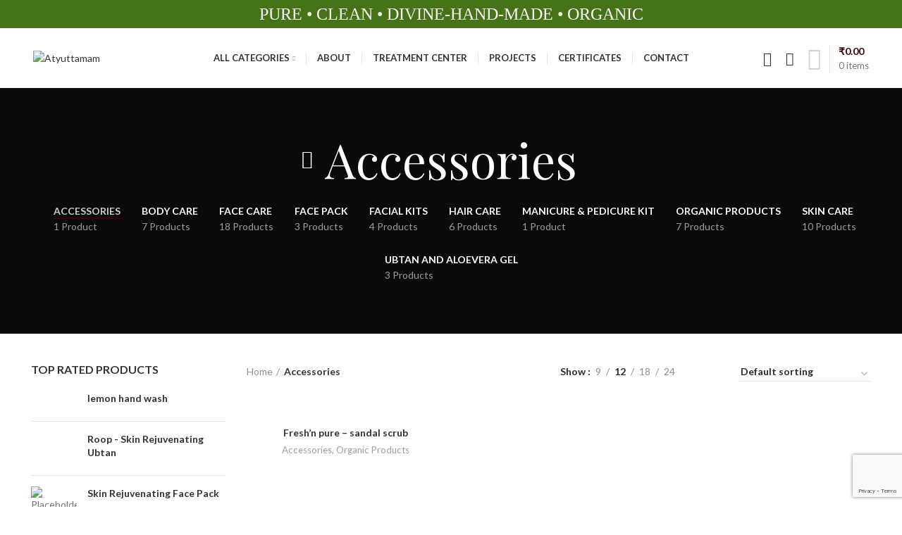

--- FILE ---
content_type: text/html; charset=UTF-8
request_url: https://atyuttamam.com/product-category/accessories/?stock_status=instock
body_size: 27610
content:
<!DOCTYPE html>
<html lang="en-US">
<head>
	<meta charset="UTF-8">
	<link rel="profile" href="http://gmpg.org/xfn/11">
	<link rel="pingback" href="https://atyuttamam.com/xmlrpc.php">

			<script>window.MSInputMethodContext && document.documentMode && document.write('<script src="https://atyuttamam.com/wp-content/themes/woodmart/js/libs/ie11CustomProperties.min.js"><\/script>');</script>
		<meta name='robots' content='index, follow, max-image-preview:large, max-snippet:-1, max-video-preview:-1' />

	<!-- This site is optimized with the Yoast SEO plugin v25.3.1 - https://yoast.com/wordpress/plugins/seo/ -->
	<title>Accessories Archives - Atyuttamam</title>
	<link rel="canonical" href="https://atyuttamam.com/product-category/accessories/" />
	<meta property="og:locale" content="en_US" />
	<meta property="og:type" content="article" />
	<meta property="og:title" content="Accessories Archives - Atyuttamam" />
	<meta property="og:url" content="https://atyuttamam.com/product-category/accessories/" />
	<meta property="og:site_name" content="Atyuttamam" />
	<meta name="twitter:card" content="summary_large_image" />
	<script type="application/ld+json" class="yoast-schema-graph">{"@context":"https://schema.org","@graph":[{"@type":"CollectionPage","@id":"https://atyuttamam.com/product-category/accessories/","url":"https://atyuttamam.com/product-category/accessories/","name":"Accessories Archives - Atyuttamam","isPartOf":{"@id":"https://atyuttamam.com/#website"},"primaryImageOfPage":{"@id":"https://atyuttamam.com/product-category/accessories/#primaryimage"},"image":{"@id":"https://atyuttamam.com/product-category/accessories/#primaryimage"},"thumbnailUrl":"https://atyuttamam.com/wp-content/uploads/2022/07/PHOTO-2022-05-13-12-37-40.jpg","breadcrumb":{"@id":"https://atyuttamam.com/product-category/accessories/#breadcrumb"},"inLanguage":"en-US"},{"@type":"ImageObject","inLanguage":"en-US","@id":"https://atyuttamam.com/product-category/accessories/#primaryimage","url":"https://atyuttamam.com/wp-content/uploads/2022/07/PHOTO-2022-05-13-12-37-40.jpg","contentUrl":"https://atyuttamam.com/wp-content/uploads/2022/07/PHOTO-2022-05-13-12-37-40.jpg","width":400,"height":600},{"@type":"BreadcrumbList","@id":"https://atyuttamam.com/product-category/accessories/#breadcrumb","itemListElement":[{"@type":"ListItem","position":1,"name":"Home","item":"https://atyuttamam.com/"},{"@type":"ListItem","position":2,"name":"Accessories"}]},{"@type":"WebSite","@id":"https://atyuttamam.com/#website","url":"https://atyuttamam.com/","name":"Atyuttamam","description":"ATYUTTAMAM is a Homegrown Brand with the Entire Range of Organic and Personal Care Products","potentialAction":[{"@type":"SearchAction","target":{"@type":"EntryPoint","urlTemplate":"https://atyuttamam.com/?s={search_term_string}"},"query-input":{"@type":"PropertyValueSpecification","valueRequired":true,"valueName":"search_term_string"}}],"inLanguage":"en-US"}]}</script>
	<!-- / Yoast SEO plugin. -->


<link rel='dns-prefetch' href='//www.googletagmanager.com' />
<link rel='dns-prefetch' href='//fonts.googleapis.com' />
<link rel="alternate" type="application/rss+xml" title="Atyuttamam &raquo; Feed" href="https://atyuttamam.com/feed/" />
<link rel="alternate" type="application/rss+xml" title="Atyuttamam &raquo; Comments Feed" href="https://atyuttamam.com/comments/feed/" />
<link rel="alternate" type="application/rss+xml" title="Atyuttamam &raquo; Accessories Category Feed" href="https://atyuttamam.com/product-category/accessories/feed/" />
<link rel='stylesheet' id='wp-block-library-css' href='https://atyuttamam.com/wp-includes/css/dist/block-library/style.min.css?ver=6.6.2' type='text/css' media='all' />
<style id='classic-theme-styles-inline-css' type='text/css'>
/*! This file is auto-generated */
.wp-block-button__link{color:#fff;background-color:#32373c;border-radius:9999px;box-shadow:none;text-decoration:none;padding:calc(.667em + 2px) calc(1.333em + 2px);font-size:1.125em}.wp-block-file__button{background:#32373c;color:#fff;text-decoration:none}
</style>
<style id='global-styles-inline-css' type='text/css'>
:root{--wp--preset--aspect-ratio--square: 1;--wp--preset--aspect-ratio--4-3: 4/3;--wp--preset--aspect-ratio--3-4: 3/4;--wp--preset--aspect-ratio--3-2: 3/2;--wp--preset--aspect-ratio--2-3: 2/3;--wp--preset--aspect-ratio--16-9: 16/9;--wp--preset--aspect-ratio--9-16: 9/16;--wp--preset--color--black: #000000;--wp--preset--color--cyan-bluish-gray: #abb8c3;--wp--preset--color--white: #ffffff;--wp--preset--color--pale-pink: #f78da7;--wp--preset--color--vivid-red: #cf2e2e;--wp--preset--color--luminous-vivid-orange: #ff6900;--wp--preset--color--luminous-vivid-amber: #fcb900;--wp--preset--color--light-green-cyan: #7bdcb5;--wp--preset--color--vivid-green-cyan: #00d084;--wp--preset--color--pale-cyan-blue: #8ed1fc;--wp--preset--color--vivid-cyan-blue: #0693e3;--wp--preset--color--vivid-purple: #9b51e0;--wp--preset--gradient--vivid-cyan-blue-to-vivid-purple: linear-gradient(135deg,rgba(6,147,227,1) 0%,rgb(155,81,224) 100%);--wp--preset--gradient--light-green-cyan-to-vivid-green-cyan: linear-gradient(135deg,rgb(122,220,180) 0%,rgb(0,208,130) 100%);--wp--preset--gradient--luminous-vivid-amber-to-luminous-vivid-orange: linear-gradient(135deg,rgba(252,185,0,1) 0%,rgba(255,105,0,1) 100%);--wp--preset--gradient--luminous-vivid-orange-to-vivid-red: linear-gradient(135deg,rgba(255,105,0,1) 0%,rgb(207,46,46) 100%);--wp--preset--gradient--very-light-gray-to-cyan-bluish-gray: linear-gradient(135deg,rgb(238,238,238) 0%,rgb(169,184,195) 100%);--wp--preset--gradient--cool-to-warm-spectrum: linear-gradient(135deg,rgb(74,234,220) 0%,rgb(151,120,209) 20%,rgb(207,42,186) 40%,rgb(238,44,130) 60%,rgb(251,105,98) 80%,rgb(254,248,76) 100%);--wp--preset--gradient--blush-light-purple: linear-gradient(135deg,rgb(255,206,236) 0%,rgb(152,150,240) 100%);--wp--preset--gradient--blush-bordeaux: linear-gradient(135deg,rgb(254,205,165) 0%,rgb(254,45,45) 50%,rgb(107,0,62) 100%);--wp--preset--gradient--luminous-dusk: linear-gradient(135deg,rgb(255,203,112) 0%,rgb(199,81,192) 50%,rgb(65,88,208) 100%);--wp--preset--gradient--pale-ocean: linear-gradient(135deg,rgb(255,245,203) 0%,rgb(182,227,212) 50%,rgb(51,167,181) 100%);--wp--preset--gradient--electric-grass: linear-gradient(135deg,rgb(202,248,128) 0%,rgb(113,206,126) 100%);--wp--preset--gradient--midnight: linear-gradient(135deg,rgb(2,3,129) 0%,rgb(40,116,252) 100%);--wp--preset--font-size--small: 13px;--wp--preset--font-size--medium: 20px;--wp--preset--font-size--large: 36px;--wp--preset--font-size--x-large: 42px;--wp--preset--font-family--inter: "Inter", sans-serif;--wp--preset--font-family--cardo: Cardo;--wp--preset--spacing--20: 0.44rem;--wp--preset--spacing--30: 0.67rem;--wp--preset--spacing--40: 1rem;--wp--preset--spacing--50: 1.5rem;--wp--preset--spacing--60: 2.25rem;--wp--preset--spacing--70: 3.38rem;--wp--preset--spacing--80: 5.06rem;--wp--preset--shadow--natural: 6px 6px 9px rgba(0, 0, 0, 0.2);--wp--preset--shadow--deep: 12px 12px 50px rgba(0, 0, 0, 0.4);--wp--preset--shadow--sharp: 6px 6px 0px rgba(0, 0, 0, 0.2);--wp--preset--shadow--outlined: 6px 6px 0px -3px rgba(255, 255, 255, 1), 6px 6px rgba(0, 0, 0, 1);--wp--preset--shadow--crisp: 6px 6px 0px rgba(0, 0, 0, 1);}:where(.is-layout-flex){gap: 0.5em;}:where(.is-layout-grid){gap: 0.5em;}body .is-layout-flex{display: flex;}.is-layout-flex{flex-wrap: wrap;align-items: center;}.is-layout-flex > :is(*, div){margin: 0;}body .is-layout-grid{display: grid;}.is-layout-grid > :is(*, div){margin: 0;}:where(.wp-block-columns.is-layout-flex){gap: 2em;}:where(.wp-block-columns.is-layout-grid){gap: 2em;}:where(.wp-block-post-template.is-layout-flex){gap: 1.25em;}:where(.wp-block-post-template.is-layout-grid){gap: 1.25em;}.has-black-color{color: var(--wp--preset--color--black) !important;}.has-cyan-bluish-gray-color{color: var(--wp--preset--color--cyan-bluish-gray) !important;}.has-white-color{color: var(--wp--preset--color--white) !important;}.has-pale-pink-color{color: var(--wp--preset--color--pale-pink) !important;}.has-vivid-red-color{color: var(--wp--preset--color--vivid-red) !important;}.has-luminous-vivid-orange-color{color: var(--wp--preset--color--luminous-vivid-orange) !important;}.has-luminous-vivid-amber-color{color: var(--wp--preset--color--luminous-vivid-amber) !important;}.has-light-green-cyan-color{color: var(--wp--preset--color--light-green-cyan) !important;}.has-vivid-green-cyan-color{color: var(--wp--preset--color--vivid-green-cyan) !important;}.has-pale-cyan-blue-color{color: var(--wp--preset--color--pale-cyan-blue) !important;}.has-vivid-cyan-blue-color{color: var(--wp--preset--color--vivid-cyan-blue) !important;}.has-vivid-purple-color{color: var(--wp--preset--color--vivid-purple) !important;}.has-black-background-color{background-color: var(--wp--preset--color--black) !important;}.has-cyan-bluish-gray-background-color{background-color: var(--wp--preset--color--cyan-bluish-gray) !important;}.has-white-background-color{background-color: var(--wp--preset--color--white) !important;}.has-pale-pink-background-color{background-color: var(--wp--preset--color--pale-pink) !important;}.has-vivid-red-background-color{background-color: var(--wp--preset--color--vivid-red) !important;}.has-luminous-vivid-orange-background-color{background-color: var(--wp--preset--color--luminous-vivid-orange) !important;}.has-luminous-vivid-amber-background-color{background-color: var(--wp--preset--color--luminous-vivid-amber) !important;}.has-light-green-cyan-background-color{background-color: var(--wp--preset--color--light-green-cyan) !important;}.has-vivid-green-cyan-background-color{background-color: var(--wp--preset--color--vivid-green-cyan) !important;}.has-pale-cyan-blue-background-color{background-color: var(--wp--preset--color--pale-cyan-blue) !important;}.has-vivid-cyan-blue-background-color{background-color: var(--wp--preset--color--vivid-cyan-blue) !important;}.has-vivid-purple-background-color{background-color: var(--wp--preset--color--vivid-purple) !important;}.has-black-border-color{border-color: var(--wp--preset--color--black) !important;}.has-cyan-bluish-gray-border-color{border-color: var(--wp--preset--color--cyan-bluish-gray) !important;}.has-white-border-color{border-color: var(--wp--preset--color--white) !important;}.has-pale-pink-border-color{border-color: var(--wp--preset--color--pale-pink) !important;}.has-vivid-red-border-color{border-color: var(--wp--preset--color--vivid-red) !important;}.has-luminous-vivid-orange-border-color{border-color: var(--wp--preset--color--luminous-vivid-orange) !important;}.has-luminous-vivid-amber-border-color{border-color: var(--wp--preset--color--luminous-vivid-amber) !important;}.has-light-green-cyan-border-color{border-color: var(--wp--preset--color--light-green-cyan) !important;}.has-vivid-green-cyan-border-color{border-color: var(--wp--preset--color--vivid-green-cyan) !important;}.has-pale-cyan-blue-border-color{border-color: var(--wp--preset--color--pale-cyan-blue) !important;}.has-vivid-cyan-blue-border-color{border-color: var(--wp--preset--color--vivid-cyan-blue) !important;}.has-vivid-purple-border-color{border-color: var(--wp--preset--color--vivid-purple) !important;}.has-vivid-cyan-blue-to-vivid-purple-gradient-background{background: var(--wp--preset--gradient--vivid-cyan-blue-to-vivid-purple) !important;}.has-light-green-cyan-to-vivid-green-cyan-gradient-background{background: var(--wp--preset--gradient--light-green-cyan-to-vivid-green-cyan) !important;}.has-luminous-vivid-amber-to-luminous-vivid-orange-gradient-background{background: var(--wp--preset--gradient--luminous-vivid-amber-to-luminous-vivid-orange) !important;}.has-luminous-vivid-orange-to-vivid-red-gradient-background{background: var(--wp--preset--gradient--luminous-vivid-orange-to-vivid-red) !important;}.has-very-light-gray-to-cyan-bluish-gray-gradient-background{background: var(--wp--preset--gradient--very-light-gray-to-cyan-bluish-gray) !important;}.has-cool-to-warm-spectrum-gradient-background{background: var(--wp--preset--gradient--cool-to-warm-spectrum) !important;}.has-blush-light-purple-gradient-background{background: var(--wp--preset--gradient--blush-light-purple) !important;}.has-blush-bordeaux-gradient-background{background: var(--wp--preset--gradient--blush-bordeaux) !important;}.has-luminous-dusk-gradient-background{background: var(--wp--preset--gradient--luminous-dusk) !important;}.has-pale-ocean-gradient-background{background: var(--wp--preset--gradient--pale-ocean) !important;}.has-electric-grass-gradient-background{background: var(--wp--preset--gradient--electric-grass) !important;}.has-midnight-gradient-background{background: var(--wp--preset--gradient--midnight) !important;}.has-small-font-size{font-size: var(--wp--preset--font-size--small) !important;}.has-medium-font-size{font-size: var(--wp--preset--font-size--medium) !important;}.has-large-font-size{font-size: var(--wp--preset--font-size--large) !important;}.has-x-large-font-size{font-size: var(--wp--preset--font-size--x-large) !important;}
:where(.wp-block-post-template.is-layout-flex){gap: 1.25em;}:where(.wp-block-post-template.is-layout-grid){gap: 1.25em;}
:where(.wp-block-columns.is-layout-flex){gap: 2em;}:where(.wp-block-columns.is-layout-grid){gap: 2em;}
:root :where(.wp-block-pullquote){font-size: 1.5em;line-height: 1.6;}
</style>
<style id='woocommerce-inline-inline-css' type='text/css'>
.woocommerce form .form-row .required { visibility: visible; }
</style>
<link rel='stylesheet' id='elementor-icons-ekiticons-css' href='https://atyuttamam.com/wp-content/plugins/elementskit-lite/modules/elementskit-icon-pack/assets/css/ekiticons.css?ver=3.5.3' type='text/css' media='all' />
<link rel='stylesheet' id='ekit-widget-styles-css' href='https://atyuttamam.com/wp-content/plugins/elementskit-lite/widgets/init/assets/css/widget-styles.css?ver=3.5.3' type='text/css' media='all' />
<link rel='stylesheet' id='ekit-responsive-css' href='https://atyuttamam.com/wp-content/plugins/elementskit-lite/widgets/init/assets/css/responsive.css?ver=3.5.3' type='text/css' media='all' />
<link rel='stylesheet' id='elementor-icons-css' href='https://atyuttamam.com/wp-content/plugins/elementor/assets/lib/eicons/css/elementor-icons.min.css?ver=5.40.0' type='text/css' media='all' />
<link rel='stylesheet' id='elementor-frontend-css' href='https://atyuttamam.com/wp-content/plugins/elementor/assets/css/frontend.min.css?ver=3.29.2' type='text/css' media='all' />
<link rel='stylesheet' id='elementor-post-11-css' href='https://atyuttamam.com/wp-content/uploads/elementor/css/post-11.css?ver=1750396609' type='text/css' media='all' />
<link rel='stylesheet' id='font-awesome-5-all-css' href='https://atyuttamam.com/wp-content/plugins/elementor/assets/lib/font-awesome/css/all.min.css?ver=3.29.2' type='text/css' media='all' />
<link rel='stylesheet' id='font-awesome-4-shim-css' href='https://atyuttamam.com/wp-content/plugins/elementor/assets/lib/font-awesome/css/v4-shims.min.css?ver=3.29.2' type='text/css' media='all' />
<link rel='stylesheet' id='bootstrap-css' href='https://atyuttamam.com/wp-content/themes/woodmart/css/bootstrap-light.min.css?ver=6.2.3' type='text/css' media='all' />
<link rel='stylesheet' id='woodmart-style-css' href='https://atyuttamam.com/wp-content/themes/woodmart/css/parts/base.min.css?ver=6.2.3' type='text/css' media='all' />
<link rel='stylesheet' id='wd-widget-recent-post-comments-css' href='https://atyuttamam.com/wp-content/themes/woodmart/css/parts/widget-recent-post-comments.min.css?ver=6.2.3' type='text/css' media='all' />
<link rel='stylesheet' id='wd-widget-wd-recent-posts-css' href='https://atyuttamam.com/wp-content/themes/woodmart/css/parts/widget-wd-recent-posts.min.css?ver=6.2.3' type='text/css' media='all' />
<link rel='stylesheet' id='wd-widget-wd-layered-nav-product-cat-css' href='https://atyuttamam.com/wp-content/themes/woodmart/css/parts/woo-widget-wd-layered-nav-product-cat.min.css?ver=6.2.3' type='text/css' media='all' />
<link rel='stylesheet' id='wd-widget-layered-nav-stock-status-css' href='https://atyuttamam.com/wp-content/themes/woodmart/css/parts/woo-widget-layered-nav-stock-status.min.css?ver=6.2.3' type='text/css' media='all' />
<link rel='stylesheet' id='wd-widget-product-list-css' href='https://atyuttamam.com/wp-content/themes/woodmart/css/parts/woo-widget-product-list.min.css?ver=6.2.3' type='text/css' media='all' />
<link rel='stylesheet' id='wd-widget-slider-price-filter-css' href='https://atyuttamam.com/wp-content/themes/woodmart/css/parts/woo-widget-slider-price-filter.min.css?ver=6.2.3' type='text/css' media='all' />
<link rel='stylesheet' id='wd-wp-gutenberg-css' href='https://atyuttamam.com/wp-content/themes/woodmart/css/parts/wp-gutenberg.min.css?ver=6.2.3' type='text/css' media='all' />
<link rel='stylesheet' id='wd-wpcf7-css' href='https://atyuttamam.com/wp-content/themes/woodmart/css/parts/int-wpcf7.min.css?ver=6.2.3' type='text/css' media='all' />
<link rel='stylesheet' id='wd-revolution-slider-css' href='https://atyuttamam.com/wp-content/themes/woodmart/css/parts/int-revolution-slider.min.css?ver=6.2.3' type='text/css' media='all' />
<link rel='stylesheet' id='wd-elementor-base-css' href='https://atyuttamam.com/wp-content/themes/woodmart/css/parts/int-elementor-base.min.css?ver=6.2.3' type='text/css' media='all' />
<link rel='stylesheet' id='wd-woocommerce-base-css' href='https://atyuttamam.com/wp-content/themes/woodmart/css/parts/woocommerce-base.min.css?ver=6.2.3' type='text/css' media='all' />
<link rel='stylesheet' id='wd-woo-gutenberg-css' href='https://atyuttamam.com/wp-content/themes/woodmart/css/parts/woo-gutenberg.min.css?ver=6.2.3' type='text/css' media='all' />
<link rel='stylesheet' id='wd-page-shop-css' href='https://atyuttamam.com/wp-content/themes/woodmart/css/parts/woo-page-shop.min.css?ver=6.2.3' type='text/css' media='all' />
<link rel='stylesheet' id='wd-widget-active-filters-css' href='https://atyuttamam.com/wp-content/themes/woodmart/css/parts/woo-widget-active-filters.min.css?ver=6.2.3' type='text/css' media='all' />
<link rel='stylesheet' id='wd-header-base-css' href='https://atyuttamam.com/wp-content/themes/woodmart/css/parts/header-base.min.css?ver=6.2.3' type='text/css' media='all' />
<link rel='stylesheet' id='wd-mod-tools-css' href='https://atyuttamam.com/wp-content/themes/woodmart/css/parts/mod-tools.min.css?ver=6.2.3' type='text/css' media='all' />
<link rel='stylesheet' id='wd-header-elements-base-css' href='https://atyuttamam.com/wp-content/themes/woodmart/css/parts/header-el-base.min.css?ver=6.2.3' type='text/css' media='all' />
<link rel='stylesheet' id='wd-header-my-account-css' href='https://atyuttamam.com/wp-content/themes/woodmart/css/parts/header-el-my-account.min.css?ver=6.2.3' type='text/css' media='all' />
<link rel='stylesheet' id='wd-header-cart-design-3-css' href='https://atyuttamam.com/wp-content/themes/woodmart/css/parts/header-el-cart-design-3.min.css?ver=6.2.3' type='text/css' media='all' />
<link rel='stylesheet' id='wd-header-cart-side-css' href='https://atyuttamam.com/wp-content/themes/woodmart/css/parts/header-el-cart-side.min.css?ver=6.2.3' type='text/css' media='all' />
<link rel='stylesheet' id='wd-header-cart-css' href='https://atyuttamam.com/wp-content/themes/woodmart/css/parts/header-el-cart.min.css?ver=6.2.3' type='text/css' media='all' />
<link rel='stylesheet' id='wd-widget-shopping-cart-css' href='https://atyuttamam.com/wp-content/themes/woodmart/css/parts/woo-widget-shopping-cart.min.css?ver=6.2.3' type='text/css' media='all' />
<link rel='stylesheet' id='wd-page-title-css' href='https://atyuttamam.com/wp-content/themes/woodmart/css/parts/page-title.min.css?ver=6.2.3' type='text/css' media='all' />
<link rel='stylesheet' id='wd-shop-title-categories-css' href='https://atyuttamam.com/wp-content/themes/woodmart/css/parts/woo-opt-shop-title-categories.min.css?ver=6.2.3' type='text/css' media='all' />
<link rel='stylesheet' id='wd-off-canvas-sidebar-css' href='https://atyuttamam.com/wp-content/themes/woodmart/css/parts/opt-off-canvas-sidebar.min.css?ver=6.2.3' type='text/css' media='all' />
<link rel='stylesheet' id='wd-shop-filter-area-css' href='https://atyuttamam.com/wp-content/themes/woodmart/css/parts/woo-opt-shop-filter-area.min.css?ver=6.2.3' type='text/css' media='all' />
<link rel='stylesheet' id='wd-sticky-loader-css' href='https://atyuttamam.com/wp-content/themes/woodmart/css/parts/mod-sticky-loader.min.css?ver=6.2.3' type='text/css' media='all' />
<link rel='stylesheet' id='wd-product-loop-css' href='https://atyuttamam.com/wp-content/themes/woodmart/css/parts/woo-product-loop.min.css?ver=6.2.3' type='text/css' media='all' />
<link rel='stylesheet' id='wd-product-loop-quick-css' href='https://atyuttamam.com/wp-content/themes/woodmart/css/parts/woo-product-loop-quick.min.css?ver=6.2.3' type='text/css' media='all' />
<link rel='stylesheet' id='wd-categories-loop-css' href='https://atyuttamam.com/wp-content/themes/woodmart/css/parts/woo-categories-loop.min.css?ver=6.2.3' type='text/css' media='all' />
<link rel='stylesheet' id='wd-categories-loop-center-css' href='https://atyuttamam.com/wp-content/themes/woodmart/css/parts/woo-categories-loop-center.min.css?ver=6.2.3' type='text/css' media='all' />
<link rel='stylesheet' id='wd-mfp-popup-css' href='https://atyuttamam.com/wp-content/themes/woodmart/css/parts/lib-magnific-popup.min.css?ver=6.2.3' type='text/css' media='all' />
<link rel='stylesheet' id='wd-add-to-cart-popup-css' href='https://atyuttamam.com/wp-content/themes/woodmart/css/parts/woo-opt-add-to-cart-popup.min.css?ver=6.2.3' type='text/css' media='all' />
<link rel='stylesheet' id='wd-footer-base-css' href='https://atyuttamam.com/wp-content/themes/woodmart/css/parts/footer-base.min.css?ver=6.2.3' type='text/css' media='all' />
<link rel='stylesheet' id='wd-scroll-top-css' href='https://atyuttamam.com/wp-content/themes/woodmart/css/parts/opt-scrolltotop.min.css?ver=6.2.3' type='text/css' media='all' />
<link rel='stylesheet' id='wd-header-my-account-sidebar-css' href='https://atyuttamam.com/wp-content/themes/woodmart/css/parts/header-el-my-account-sidebar.min.css?ver=6.2.3' type='text/css' media='all' />
<link rel='stylesheet' id='wd-social-icons-css' href='https://atyuttamam.com/wp-content/themes/woodmart/css/parts/el-social-icons.min.css?ver=6.2.3' type='text/css' media='all' />
<link rel='stylesheet' id='wd-sticky-social-buttons-css' href='https://atyuttamam.com/wp-content/themes/woodmart/css/parts/opt-sticky-social.min.css?ver=6.2.3' type='text/css' media='all' />
<link rel='stylesheet' id='xts-google-fonts-css' href='https://fonts.googleapis.com/css?family=Lato%3A400%2C700%2C300%7CPlayfair+Display%3A400%2C600%7CSatisfy%3A400&#038;ver=6.2.3' type='text/css' media='all' />
<link rel='stylesheet' id='elementor-gf-local-roboto-css' href='http://atyuttamam.com/wp-content/uploads/elementor/google-fonts/css/roboto.css?ver=1750396658' type='text/css' media='all' />
<link rel='stylesheet' id='elementor-gf-local-robotoslab-css' href='http://atyuttamam.com/wp-content/uploads/elementor/google-fonts/css/robotoslab.css?ver=1750396683' type='text/css' media='all' />
<script type="text/javascript" src="https://atyuttamam.com/wp-includes/js/jquery/jquery.min.js?ver=3.7.1" id="jquery-core-js"></script>
<script type="text/javascript" src="https://atyuttamam.com/wp-includes/js/jquery/jquery-migrate.min.js?ver=3.4.1" id="jquery-migrate-js"></script>
<script type="text/javascript" src="https://atyuttamam.com/wp-content/plugins/woocommerce/assets/js/jquery-blockui/jquery.blockUI.min.js?ver=2.7.0-wc.9.1.2" id="jquery-blockui-js" defer="defer" data-wp-strategy="defer"></script>
<script type="text/javascript" id="wc-add-to-cart-js-extra">
/* <![CDATA[ */
var wc_add_to_cart_params = {"ajax_url":"\/wp-admin\/admin-ajax.php","wc_ajax_url":"\/?wc-ajax=%%endpoint%%","i18n_view_cart":"View cart","cart_url":"https:\/\/atyuttamam.com\/cart\/","is_cart":"","cart_redirect_after_add":"no"};
/* ]]> */
</script>
<script type="text/javascript" src="https://atyuttamam.com/wp-content/plugins/woocommerce/assets/js/frontend/add-to-cart.min.js?ver=9.1.2" id="wc-add-to-cart-js" defer="defer" data-wp-strategy="defer"></script>
<script type="text/javascript" src="https://atyuttamam.com/wp-content/plugins/woocommerce/assets/js/js-cookie/js.cookie.min.js?ver=2.1.4-wc.9.1.2" id="js-cookie-js" defer="defer" data-wp-strategy="defer"></script>
<script type="text/javascript" id="woocommerce-js-extra">
/* <![CDATA[ */
var woocommerce_params = {"ajax_url":"\/wp-admin\/admin-ajax.php","wc_ajax_url":"\/?wc-ajax=%%endpoint%%"};
/* ]]> */
</script>
<script type="text/javascript" src="https://atyuttamam.com/wp-content/plugins/woocommerce/assets/js/frontend/woocommerce.min.js?ver=9.1.2" id="woocommerce-js" defer="defer" data-wp-strategy="defer"></script>

<!-- Google tag (gtag.js) snippet added by Site Kit -->

<!-- Google Analytics snippet added by Site Kit -->
<script type="text/javascript" src="https://www.googletagmanager.com/gtag/js?id=G-KQX1R10Z25" id="google_gtagjs-js" async></script>
<script type="text/javascript" id="google_gtagjs-js-after">
/* <![CDATA[ */
window.dataLayer = window.dataLayer || [];function gtag(){dataLayer.push(arguments);}
gtag("set","linker",{"domains":["atyuttamam.com"]});
gtag("js", new Date());
gtag("set", "developer_id.dZTNiMT", true);
gtag("config", "G-KQX1R10Z25");
/* ]]> */
</script>

<!-- End Google tag (gtag.js) snippet added by Site Kit -->
<script type="text/javascript" src="https://atyuttamam.com/wp-content/themes/woodmart/js/libs/device.min.js?ver=6.2.3" id="wd-device-library-js"></script>
<script type="text/javascript" src="https://atyuttamam.com/wp-content/plugins/elementor/assets/lib/font-awesome/js/v4-shims.min.js?ver=3.29.2" id="font-awesome-4-shim-js"></script>
<link rel="https://api.w.org/" href="https://atyuttamam.com/wp-json/" /><link rel="alternate" title="JSON" type="application/json" href="https://atyuttamam.com/wp-json/wp/v2/product_cat/21" /><link rel="EditURI" type="application/rsd+xml" title="RSD" href="https://atyuttamam.com/xmlrpc.php?rsd" />
<meta name="generator" content="WordPress 6.6.2" />
<meta name="generator" content="WooCommerce 9.1.2" />
<meta name="generator" content="Site Kit by Google 1.155.0" />					<meta name="viewport" content="width=device-width, initial-scale=1.0, maximum-scale=1.0, user-scalable=no">
							
						<noscript><style>.woocommerce-product-gallery{ opacity: 1 !important; }</style></noscript>
	<meta name="generator" content="Elementor 3.29.2; features: additional_custom_breakpoints, e_local_google_fonts; settings: css_print_method-external, google_font-enabled, font_display-auto">
<style type="text/css">.recentcomments a{display:inline !important;padding:0 !important;margin:0 !important;}</style>			<style>
				.e-con.e-parent:nth-of-type(n+4):not(.e-lazyloaded):not(.e-no-lazyload),
				.e-con.e-parent:nth-of-type(n+4):not(.e-lazyloaded):not(.e-no-lazyload) * {
					background-image: none !important;
				}
				@media screen and (max-height: 1024px) {
					.e-con.e-parent:nth-of-type(n+3):not(.e-lazyloaded):not(.e-no-lazyload),
					.e-con.e-parent:nth-of-type(n+3):not(.e-lazyloaded):not(.e-no-lazyload) * {
						background-image: none !important;
					}
				}
				@media screen and (max-height: 640px) {
					.e-con.e-parent:nth-of-type(n+2):not(.e-lazyloaded):not(.e-no-lazyload),
					.e-con.e-parent:nth-of-type(n+2):not(.e-lazyloaded):not(.e-no-lazyload) * {
						background-image: none !important;
					}
				}
			</style>
			<meta name="generator" content="Powered by Slider Revolution 6.5.24 - responsive, Mobile-Friendly Slider Plugin for WordPress with comfortable drag and drop interface." />
<style id='wp-fonts-local' type='text/css'>
@font-face{font-family:Inter;font-style:normal;font-weight:300 900;font-display:fallback;src:url('https://atyuttamam.com/wp-content/plugins/woocommerce/assets/fonts/Inter-VariableFont_slnt,wght.woff2') format('woff2');font-stretch:normal;}
@font-face{font-family:Cardo;font-style:normal;font-weight:400;font-display:fallback;src:url('https://atyuttamam.com/wp-content/plugins/woocommerce/assets/fonts/cardo_normal_400.woff2') format('woff2');}
</style>
<link rel="icon" href="https://atyuttamam.com/wp-content/uploads/2022/06/logobg-150x150.png" sizes="32x32" />
<link rel="icon" href="https://atyuttamam.com/wp-content/uploads/2022/06/logobg.png" sizes="192x192" />
<link rel="apple-touch-icon" href="https://atyuttamam.com/wp-content/uploads/2022/06/logobg.png" />
<meta name="msapplication-TileImage" content="https://atyuttamam.com/wp-content/uploads/2022/06/logobg.png" />
<script>function setREVStartSize(e){
			//window.requestAnimationFrame(function() {
				window.RSIW = window.RSIW===undefined ? window.innerWidth : window.RSIW;
				window.RSIH = window.RSIH===undefined ? window.innerHeight : window.RSIH;
				try {
					var pw = document.getElementById(e.c).parentNode.offsetWidth,
						newh;
					pw = pw===0 || isNaN(pw) || (e.l=="fullwidth" || e.layout=="fullwidth") ? window.RSIW : pw;
					e.tabw = e.tabw===undefined ? 0 : parseInt(e.tabw);
					e.thumbw = e.thumbw===undefined ? 0 : parseInt(e.thumbw);
					e.tabh = e.tabh===undefined ? 0 : parseInt(e.tabh);
					e.thumbh = e.thumbh===undefined ? 0 : parseInt(e.thumbh);
					e.tabhide = e.tabhide===undefined ? 0 : parseInt(e.tabhide);
					e.thumbhide = e.thumbhide===undefined ? 0 : parseInt(e.thumbhide);
					e.mh = e.mh===undefined || e.mh=="" || e.mh==="auto" ? 0 : parseInt(e.mh,0);
					if(e.layout==="fullscreen" || e.l==="fullscreen")
						newh = Math.max(e.mh,window.RSIH);
					else{
						e.gw = Array.isArray(e.gw) ? e.gw : [e.gw];
						for (var i in e.rl) if (e.gw[i]===undefined || e.gw[i]===0) e.gw[i] = e.gw[i-1];
						e.gh = e.el===undefined || e.el==="" || (Array.isArray(e.el) && e.el.length==0)? e.gh : e.el;
						e.gh = Array.isArray(e.gh) ? e.gh : [e.gh];
						for (var i in e.rl) if (e.gh[i]===undefined || e.gh[i]===0) e.gh[i] = e.gh[i-1];
											
						var nl = new Array(e.rl.length),
							ix = 0,
							sl;
						e.tabw = e.tabhide>=pw ? 0 : e.tabw;
						e.thumbw = e.thumbhide>=pw ? 0 : e.thumbw;
						e.tabh = e.tabhide>=pw ? 0 : e.tabh;
						e.thumbh = e.thumbhide>=pw ? 0 : e.thumbh;
						for (var i in e.rl) nl[i] = e.rl[i]<window.RSIW ? 0 : e.rl[i];
						sl = nl[0];
						for (var i in nl) if (sl>nl[i] && nl[i]>0) { sl = nl[i]; ix=i;}
						var m = pw>(e.gw[ix]+e.tabw+e.thumbw) ? 1 : (pw-(e.tabw+e.thumbw)) / (e.gw[ix]);
						newh =  (e.gh[ix] * m) + (e.tabh + e.thumbh);
					}
					var el = document.getElementById(e.c);
					if (el!==null && el) el.style.height = newh+"px";
					el = document.getElementById(e.c+"_wrapper");
					if (el!==null && el) {
						el.style.height = newh+"px";
						el.style.display = "block";
					}
				} catch(e){
					console.log("Failure at Presize of Slider:" + e)
				}
			//});
		  };</script>
		<style type="text/css" id="wp-custom-css">
			.box{
	box-shadow:0 1px 6px #0550001f;
}
#place_order:hover{
	background:#3c0000;
}
#place_order,.button.checkout.wc-forward,.checkout-button.button.alt.wc-forward,.cart-actions .button[name="update_cart"],.woocommerce-Button.button,.button.woocommerce-button.woocommerce-form-login__submit,.return-to-shop .button,.single_add_to_cart_button.button.alt,.woocommerce-button.button.view{
	background:#3c0000 !important;
	color:#ffffff !important;
}
#billing_company_field{
	display:none;
}
.meta-author{
	display:none !important;
}
/* .attachment-large.size-large.ls-is-cached.lazyloaded{
	border:1px solid #fff;
	border-radius:100% !important;
} */
.testimonial-inner{
	border:1px solid #fff;
	border-radius:100% !important;
}
.post-date.wd-post-date.wd-style-with-bg,#shipping_company_field,#billing_country_field{
	display:none;
}

/* customerdashboard */

.woocommerce-MyAccount-navigation-link.woocommerce-MyAccount-navigation-link--downloads,.downloads-link{
	display:none;
	
}
.woocommerce-orders-table__cell.woocommerce-orders-table__cell-order-status{
	color:#410000;
	font-weight:bolder;
}		</style>
		<style>
		
		</style>			<style data-type="wd-style-header_225790">
				.whb-top-bar .wd-dropdown {
	margin-top: 0px;
}

.whb-top-bar .wd-dropdown:after {
	height: 10px;
}
.whb-sticked .whb-top-bar .wd-dropdown {
	margin-top: 0px;
}

.whb-sticked .whb-top-bar .wd-dropdown:after {
	height: 10px;
}

.whb-sticked .whb-general-header .wd-dropdown {
	margin-top: 17.5px;
}

.whb-sticked .whb-general-header .wd-dropdown:after {
	height: 27.5px;
}



@media (min-width: 1025px) {
		.whb-top-bar-inner {
		height: 40px;
		max-height: 40px;
	}

		.whb-sticked .whb-top-bar-inner {
		height: 40px;
		max-height: 40px;
	}
		
		.whb-general-header-inner {
		height: 85px;
		max-height: 85px;
	}

		.whb-sticked .whb-general-header-inner {
		height: 75px;
		max-height: 75px;
	}
		
	
	
	}

@media (max-width: 1024px) {
		.whb-top-bar-inner {
		height: 38px;
		max-height: 38px;
	}
	
		.whb-general-header-inner {
		height: 60px;
		max-height: 60px;
	}
	
	
	
	}
		
.whb-top-bar {
	background-color: rgba(71, 115, 24, 1);
}

.whb-general-header {
	border-bottom-width: 0px;border-bottom-style: solid;
}

.whb-header-bottom {
	border-bottom-width: 0px;border-bottom-style: solid;
}
			</style>
						<style data-type="wd-style-theme_settings_default">
				.wd-popup.wd-promo-popup{
	background-color:#111111;
	background-image: url(http://atyuttamam.com/wp-content/uploads/2021/08/promo-popup.jpg);
	background-repeat:no-repeat;
	background-size:cover;
	background-position:center center;
}

.page-title-default{
	background-color:#0a0a0a;
	background-image: url(http://atyuttamam.com/wp-content/uploads/2021/10/cosmetics-page-title.jpg);
	background-size:cover;
	background-position:center center;
}

.footer-container{
	background-repeat:no-repeat;
	background-size:contain;
	background-position:center center;
}

:root{
--wd-text-font:"Lato", Arial, Helvetica, sans-serif;
--wd-text-font-weight:400;
--wd-text-color:#1c1c1c;
--wd-text-font-size:14px;
}
:root{
--wd-title-font:"Playfair Display", Arial, Helvetica, sans-serif;
--wd-title-font-weight:400;
--wd-title-color:rgb(60,0,0);
}
:root{
--wd-entities-title-font:"Lato", Arial, Helvetica, sans-serif;
--wd-entities-title-font-weight:700;
--wd-entities-title-color:#333333;
--wd-entities-title-color-hover:rgb(51 51 51 / 65%);
}
:root{
--wd-alternative-font:"Satisfy", Arial, Helvetica, sans-serif;
}
:root{
--wd-widget-title-font:"Lato", Arial, Helvetica, sans-serif;
--wd-widget-title-font-weight:700;
--wd-widget-title-transform:uppercase;
--wd-widget-title-color:#333;
--wd-widget-title-font-size:16px;
}
:root{
--wd-header-el-font:"Lato", Arial, Helvetica, sans-serif;
--wd-header-el-font-weight:700;
--wd-header-el-transform:uppercase;
--wd-header-el-font-size:13px;
}
:root{
--wd-primary-color:rgb(60,0,0);
}
:root{
--wd-alternative-color:rgb(47,153,49);
}
:root{
--wd-link-color:#333333;
--wd-link-color-hover:#242424;
}
body{
	background-image: url(http://atyuttamam.com/wp-content/uploads/2022/06/2243.jpg);
}

:root{
--btn-default-bgcolor:#f7f7f7;
}
:root{
--btn-default-bgcolor-hover:#efefef;
}
:root{
--btn-shop-bgcolor:rgb(123,187,221);
}
:root{
--btn-shop-bgcolor-hover:rgb(103,167,202);
}
:root{
--btn-accent-bgcolor:rgb(123,187,221);
}
:root{
--btn-accent-bgcolor-hover:rgb(103,167,202);
}
:root{
--notices-success-bg:#459647;
}
:root{
--notices-success-color:#fff;
}
:root{
--notices-warning-bg:#E0B252;
}
:root{
--notices-warning-color:#fff;
}
	:root{
	
	
			--wd-form-brd-radius: 0px;
	
	--wd-form-brd-width: 1px;

	--btn-default-color: #333;
	--btn-default-color-hover: #333;

	--btn-shop-color: #fff;
	--btn-shop-color-hover: #fff;

	--btn-accent-color: #fff;
	--btn-accent-color-hover: #fff;
			--btn-default-brd-radius: 0px;
		--btn-default-box-shadow: none;
		--btn-default-box-shadow-hover: none;
		--btn-default-box-shadow-active: none;
		--btn-default-bottom: 0px;
	
	
			--btn-accent-brd-radius: 0px;
		--btn-accent-box-shadow: none;
		--btn-accent-box-shadow-hover: none;
		--btn-accent-box-shadow-active: none;
		--btn-accent-bottom: 0px;
	
	
			--btn-shop-bottom-active: -1px;
		--btn-shop-brd-radius: 0.001px;
		--btn-shop-box-shadow: inset 0 -2px 0 rgba(0, 0, 0, .15);
		--btn-shop-box-shadow-hover: inset 0 -2px 0 rgba(0, 0, 0, .15);
	
	
	
	
	
	
	
		}

	/* Site width */
		/* Header Boxed */
	@media (min-width: 1025px) {
		.whb-boxed:not(.whb-sticked):not(.whb-full-width) .whb-main-header {
			max-width: 1192px;
		}
	}

	.container {
		max-width: 1222px;
	}
	
	
		.elementor-section.wd-section-stretch > .elementor-column-gap-no {
			max-width: 1192px;
		}

		.elementor-section.wd-section-stretch > .elementor-column-gap-narrow {
			max-width: 1202px;
		}

		.elementor-section.wd-section-stretch > .elementor-column-gap-default {
			max-width: 1212px;
		}

		.elementor-section.wd-section-stretch > .elementor-column-gap-extended {
			max-width: 1222px;
		}

		.elementor-section.wd-section-stretch > .elementor-column-gap-wide {
			max-width: 1232px;
		}

		.elementor-section.wd-section-stretch > .elementor-column-gap-wider {
			max-width: 1252px;
		}

		@media (min-width: 1239px) {

			.platform-Windows .wd-section-stretch > .elementor-container {
				margin-left: auto;
				margin-right: auto;
			}
		}

		@media (min-width: 1222px) {

			html:not(.platform-Windows) .wd-section-stretch > .elementor-container {
				margin-left: auto;
				margin-right: auto;
			}
		}

	
/* Quick view */
div.wd-popup.popup-quick-view {
	max-width: 920px;
}

/* Shop popup */
div.wd-popup.wd-promo-popup {
	max-width: 800px;
}

/* Age verify */
div.wd-popup.wd-age-verify {
	max-width: 500px;
}

/* Header Banner */
.header-banner {
	height: 40px;
}

body.header-banner-display .website-wrapper {
	margin-top:40px;
}

/* Tablet */
@media (max-width: 1024px) {
	/* header Banner */
	.header-banner {
		height: 40px;
	}
	
	body.header-banner-display .website-wrapper {
		margin-top:40px;
	}
}

.woodmart-woocommerce-layered-nav .wd-scroll-content {
	max-height: 223px;
}
		
@font-face {
	font-weight: normal;
	font-style: normal;
	font-family: "woodmart-font";
	src: url("//atyuttamam.com/wp-content/themes/woodmart/fonts/woodmart-font.woff2?v=6.2.3") format("woff2");
}

			</style>
			</head>

<body class="archive tax-product_cat term-accessories term-21 theme-woodmart woocommerce woocommerce-page woocommerce-no-js wrapper-full-width  categories-accordion-on woodmart-archive-shop offcanvas-sidebar-mobile offcanvas-sidebar-tablet elementor-default elementor-kit-11">
			<script type="text/javascript" id="wd-flicker-fix">// Flicker fix.</script>	
	
	<div class="website-wrapper">
									<header class="whb-header whb-full-width whb-sticky-shadow whb-scroll-stick whb-sticky-real">
					<div class="whb-main-header">
	
<div class="whb-row whb-top-bar whb-sticky-row whb-with-bg whb-without-border whb-color-light whb-flex-flex-middle">
	<div class="container">
		<div class="whb-flex-row whb-top-bar-inner">
			<div class="whb-column whb-col-left whb-visible-lg whb-empty-column">
	</div>
<div class="whb-column whb-col-center whb-visible-lg">
	
<div class="wd-header-text set-cont-mb-s reset-last-child "><h2 style="text-align: center; color: #fff;font-family:poppins">PURE • CLEAN • DIVINE-HAND-MADE • ORGANIC</h2></div>
</div>
<div class="whb-column whb-col-right whb-visible-lg whb-empty-column">
	</div>
<div class="whb-column whb-col-mobile whb-hidden-lg">
	
<div class="wd-header-text set-cont-mb-s reset-last-child "><p style="text-align: center; color: #fff; font-family: poppins;letter-spacing:4px;">PURE • CLEAN • DIVINE-HAND-MADE • ORGANIC</p></div>
</div>
		</div>
	</div>
</div>

<div class="whb-row whb-general-header whb-sticky-row whb-without-bg whb-without-border whb-color-dark whb-flex-equal-sides">
	<div class="container">
		<div class="whb-flex-row whb-general-header-inner">
			<div class="whb-column whb-col-left whb-visible-lg">
	<div class="site-logo">
	<a href="https://atyuttamam.com/" class="wd-logo wd-main-logo" rel="home">
		<img src="https://atyuttamam.com/wp-content/uploads/2022/06/logo-1.png" alt="Atyuttamam" style="max-width: 263px;" />	</a>
	</div>
</div>
<div class="whb-column whb-col-center whb-visible-lg">
	<div class="whb-space-element " style="width:10px;"></div><div class="wd-header-nav wd-header-main-nav text-center" role="navigation">
	<ul id="menu-main-menu" class="menu wd-nav wd-nav-main wd-style-separated wd-gap-m"><li id="menu-item-9215" class="menu-item menu-item-type-custom menu-item-object-custom menu-item-9215 item-level-0 menu-mega-dropdown wd-event-hover menu-item-has-children dropdown-with-height"><a href="#" class="woodmart-nav-link"><span class="nav-link-text">All Categories</span></a>
<div class="wd-dropdown-menu wd-dropdown wd-design-sized color-scheme-dark">

<div class="container">
			<link rel="stylesheet" id="elementor-post-9216-css" href="https://atyuttamam.com/wp-content/uploads/elementor/css/post-9216.css?ver=1750396684" type="text/css" media="all">
					<div data-elementor-type="wp-post" data-elementor-id="9216" class="elementor elementor-9216">
						<section class="elementor-section elementor-top-section elementor-element elementor-element-da256cc elementor-section-boxed elementor-section-height-default elementor-section-height-default wd-section-disabled" data-id="da256cc" data-element_type="section">
						<div class="elementor-container elementor-column-gap-default">
					<div class="elementor-column elementor-col-33 elementor-top-column elementor-element elementor-element-f944cbc" data-id="f944cbc" data-element_type="column">
			<div class="elementor-widget-wrap elementor-element-populated">
						<div class="elementor-element elementor-element-6e87153 elementor-widget elementor-widget-heading" data-id="6e87153" data-element_type="widget" data-widget_type="heading.default">
				<div class="elementor-widget-container">
					<h1 class="elementor-heading-title elementor-size-default">Body Care </h1>				</div>
				</div>
				<div class="elementor-element elementor-element-fecf0c1 elementor-widget elementor-widget-image" data-id="fecf0c1" data-element_type="widget" data-widget_type="image.default">
				<div class="elementor-widget-container">
															<img fetchpriority="high" width="400" height="300" src="https://atyuttamam.com/wp-content/uploads/2022/06/PHOTO-2022-05-13-12-32-54-400x300.jpg" class="attachment-medium size-medium wp-image-8942" alt="" srcset="https://atyuttamam.com/wp-content/uploads/2022/06/PHOTO-2022-05-13-12-32-54-400x300.jpg 400w, https://atyuttamam.com/wp-content/uploads/2022/06/PHOTO-2022-05-13-12-32-54-1067x800.jpg 1067w, https://atyuttamam.com/wp-content/uploads/2022/06/PHOTO-2022-05-13-12-32-54-768x576.jpg 768w, https://atyuttamam.com/wp-content/uploads/2022/06/PHOTO-2022-05-13-12-32-54-1536x1152.jpg 1536w, https://atyuttamam.com/wp-content/uploads/2022/06/PHOTO-2022-05-13-12-32-54-860x645.jpg 860w, https://atyuttamam.com/wp-content/uploads/2022/06/PHOTO-2022-05-13-12-32-54-430x323.jpg 430w, https://atyuttamam.com/wp-content/uploads/2022/06/PHOTO-2022-05-13-12-32-54-700x525.jpg 700w, https://atyuttamam.com/wp-content/uploads/2022/06/PHOTO-2022-05-13-12-32-54-150x113.jpg 150w, https://atyuttamam.com/wp-content/uploads/2022/06/PHOTO-2022-05-13-12-32-54.jpg 1600w" sizes="(max-width: 400px) 100vw, 400px" />															</div>
				</div>
					</div>
		</div>
				<div class="elementor-column elementor-col-33 elementor-top-column elementor-element elementor-element-ea38163" data-id="ea38163" data-element_type="column">
			<div class="elementor-widget-wrap elementor-element-populated">
						<div class="elementor-element elementor-element-6c4d910 elementor-widget elementor-widget-heading" data-id="6c4d910" data-element_type="widget" data-widget_type="heading.default">
				<div class="elementor-widget-container">
					<h5 class="elementor-heading-title elementor-size-default">Lip care </h5>				</div>
				</div>
				<div class="elementor-element elementor-element-2024e4d elementor-widget elementor-widget-image" data-id="2024e4d" data-element_type="widget" data-widget_type="image.default">
				<div class="elementor-widget-container">
															<img width="388" height="258" src="https://atyuttamam.com/wp-content/uploads/2022/06/lipcare.png" class="attachment-large size-large wp-image-9289" alt="" srcset="https://atyuttamam.com/wp-content/uploads/2022/06/lipcare.png 388w, https://atyuttamam.com/wp-content/uploads/2022/06/lipcare-150x100.png 150w" sizes="(max-width: 388px) 100vw, 388px" />															</div>
				</div>
					</div>
		</div>
				<div class="elementor-column elementor-col-33 elementor-top-column elementor-element elementor-element-5a94167" data-id="5a94167" data-element_type="column">
			<div class="elementor-widget-wrap elementor-element-populated">
						<div class="elementor-element elementor-element-8a23e33 elementor-widget elementor-widget-heading" data-id="8a23e33" data-element_type="widget" data-widget_type="heading.default">
				<div class="elementor-widget-container">
					<h5 class="elementor-heading-title elementor-size-default">Hair Care</h5>				</div>
				</div>
				<div class="elementor-element elementor-element-c019ae6 elementor-widget elementor-widget-image" data-id="c019ae6" data-element_type="widget" data-widget_type="image.default">
				<div class="elementor-widget-container">
															<img width="1200" height="800" src="https://atyuttamam.com/wp-content/uploads/2022/06/Output-6-6-1200x800.png" class="attachment-large size-large wp-image-8757" alt="" srcset="https://atyuttamam.com/wp-content/uploads/2022/06/Output-6-6-1200x800.png 1200w, https://atyuttamam.com/wp-content/uploads/2022/06/Output-6-6-400x267.png 400w, https://atyuttamam.com/wp-content/uploads/2022/06/Output-6-6-768x512.png 768w, https://atyuttamam.com/wp-content/uploads/2022/06/Output-6-6-1536x1024.png 1536w" sizes="(max-width: 1200px) 100vw, 1200px" />															</div>
				</div>
					</div>
		</div>
					</div>
		</section>
				<section class="elementor-section elementor-top-section elementor-element elementor-element-c4995f7 elementor-section-boxed elementor-section-height-default elementor-section-height-default wd-section-disabled" data-id="c4995f7" data-element_type="section">
						<div class="elementor-container elementor-column-gap-default">
					<div class="elementor-column elementor-col-33 elementor-top-column elementor-element elementor-element-896b98b" data-id="896b98b" data-element_type="column">
			<div class="elementor-widget-wrap elementor-element-populated">
						<div class="elementor-element elementor-element-66eb59d elementor-widget elementor-widget-heading" data-id="66eb59d" data-element_type="widget" data-widget_type="heading.default">
				<div class="elementor-widget-container">
					<h5 class="elementor-heading-title elementor-size-default">Face Care</h5>				</div>
				</div>
				<div class="elementor-element elementor-element-1784302 elementor-widget elementor-widget-image" data-id="1784302" data-element_type="widget" data-widget_type="image.default">
				<div class="elementor-widget-container">
															<img loading="lazy" width="400" height="266" src="https://atyuttamam.com/wp-content/uploads/2022/06/Output-28-4-400x266.png" class="attachment-medium size-medium wp-image-8625" alt="" srcset="https://atyuttamam.com/wp-content/uploads/2022/06/Output-28-4-400x266.png 400w, https://atyuttamam.com/wp-content/uploads/2022/06/Output-28-4-1201x800.png 1201w, https://atyuttamam.com/wp-content/uploads/2022/06/Output-28-4-768x512.png 768w, https://atyuttamam.com/wp-content/uploads/2022/06/Output-28-4-860x573.png 860w, https://atyuttamam.com/wp-content/uploads/2022/06/Output-28-4-430x286.png 430w, https://atyuttamam.com/wp-content/uploads/2022/06/Output-28-4-700x466.png 700w, https://atyuttamam.com/wp-content/uploads/2022/06/Output-28-4-150x100.png 150w, https://atyuttamam.com/wp-content/uploads/2022/06/Output-28-4.png 1279w" sizes="(max-width: 400px) 100vw, 400px" />															</div>
				</div>
					</div>
		</div>
				<div class="elementor-column elementor-col-33 elementor-top-column elementor-element elementor-element-6d50bcb" data-id="6d50bcb" data-element_type="column">
			<div class="elementor-widget-wrap elementor-element-populated">
						<div class="elementor-element elementor-element-0b534d2 elementor-widget elementor-widget-heading" data-id="0b534d2" data-element_type="widget" data-widget_type="heading.default">
				<div class="elementor-widget-container">
					<h5 class="elementor-heading-title elementor-size-default">Skin Care</h5>				</div>
				</div>
				<div class="elementor-element elementor-element-cfae462 elementor-widget elementor-widget-image" data-id="cfae462" data-element_type="widget" data-widget_type="image.default">
				<div class="elementor-widget-container">
															<img loading="lazy" width="400" height="267" src="https://atyuttamam.com/wp-content/uploads/2022/06/PHOTO-2022-05-13-12-32-59-1-400x267.jpg" class="attachment-medium size-medium wp-image-8897" alt="" srcset="https://atyuttamam.com/wp-content/uploads/2022/06/PHOTO-2022-05-13-12-32-59-1-400x267.jpg 400w, https://atyuttamam.com/wp-content/uploads/2022/06/PHOTO-2022-05-13-12-32-59-1-1201x800.jpg 1201w, https://atyuttamam.com/wp-content/uploads/2022/06/PHOTO-2022-05-13-12-32-59-1-768x512.jpg 768w, https://atyuttamam.com/wp-content/uploads/2022/06/PHOTO-2022-05-13-12-32-59-1-1536x1023.jpg 1536w, https://atyuttamam.com/wp-content/uploads/2022/06/PHOTO-2022-05-13-12-32-59-1-860x573.jpg 860w, https://atyuttamam.com/wp-content/uploads/2022/06/PHOTO-2022-05-13-12-32-59-1-430x286.jpg 430w, https://atyuttamam.com/wp-content/uploads/2022/06/PHOTO-2022-05-13-12-32-59-1-700x466.jpg 700w, https://atyuttamam.com/wp-content/uploads/2022/06/PHOTO-2022-05-13-12-32-59-1-150x100.jpg 150w, https://atyuttamam.com/wp-content/uploads/2022/06/PHOTO-2022-05-13-12-32-59-1.jpg 1600w" sizes="(max-width: 400px) 100vw, 400px" />															</div>
				</div>
					</div>
		</div>
				<div class="elementor-column elementor-col-33 elementor-top-column elementor-element elementor-element-54e844f" data-id="54e844f" data-element_type="column">
			<div class="elementor-widget-wrap elementor-element-populated">
						<div class="elementor-element elementor-element-0b2b1fc elementor-widget elementor-widget-heading" data-id="0b2b1fc" data-element_type="widget" data-widget_type="heading.default">
				<div class="elementor-widget-container">
					<h5 class="elementor-heading-title elementor-size-default">Organic Products</h5>				</div>
				</div>
				<div class="elementor-element elementor-element-046f9cb elementor-widget elementor-widget-image" data-id="046f9cb" data-element_type="widget" data-widget_type="image.default">
				<div class="elementor-widget-container">
															<img loading="lazy" width="400" height="298" src="https://atyuttamam.com/wp-content/uploads/revslider/home-cosmetics/cosmetics-aloe-layer-1-400x298.png" class="attachment-medium size-medium wp-image-8438" alt="" srcset="https://atyuttamam.com/wp-content/uploads/revslider/home-cosmetics/cosmetics-aloe-layer-1-400x298.png 400w, https://atyuttamam.com/wp-content/uploads/revslider/home-cosmetics/cosmetics-aloe-layer-1-430x320.png 430w, https://atyuttamam.com/wp-content/uploads/revslider/home-cosmetics/cosmetics-aloe-layer-1-150x112.png 150w, https://atyuttamam.com/wp-content/uploads/revslider/home-cosmetics/cosmetics-aloe-layer-1.png 575w" sizes="(max-width: 400px) 100vw, 400px" />															</div>
				</div>
					</div>
		</div>
					</div>
		</section>
				</div>
		
</div>

</div>
<style>.menu-item-9215 .wd-design-sized {min-height: 160px; width: 470px; }</style></li>
<li id="menu-item-9195" class="menu-item menu-item-type-post_type menu-item-object-page menu-item-9195 item-level-0 menu-simple-dropdown wd-event-hover"><a href="https://atyuttamam.com/about/" class="woodmart-nav-link"><span class="nav-link-text">About</span></a></li>
<li id="menu-item-10541" class="menu-item menu-item-type-post_type menu-item-object-page menu-item-10541 item-level-0 menu-simple-dropdown wd-event-hover"><a href="https://atyuttamam.com/treatment-center/" class="woodmart-nav-link"><span class="nav-link-text">Treatment Center</span></a></li>
<li id="menu-item-10540" class="menu-item menu-item-type-post_type menu-item-object-page menu-item-10540 item-level-0 menu-simple-dropdown wd-event-hover"><a href="https://atyuttamam.com/projects/" class="woodmart-nav-link"><span class="nav-link-text">Projects</span></a></li>
<li id="menu-item-10539" class="menu-item menu-item-type-post_type menu-item-object-page menu-item-10539 item-level-0 menu-simple-dropdown wd-event-hover"><a href="https://atyuttamam.com/certificates/" class="woodmart-nav-link"><span class="nav-link-text">Certificates</span></a></li>
<li id="menu-item-9196" class="menu-item menu-item-type-post_type menu-item-object-page menu-item-9196 item-level-0 menu-simple-dropdown wd-event-hover"><a href="https://atyuttamam.com/contact/" class="woodmart-nav-link"><span class="nav-link-text">Contact</span></a></li>
</ul></div><!--END MAIN-NAV-->
<div class="whb-space-element " style="width:10px;"></div></div>
<div class="whb-column whb-col-right whb-visible-lg">
	
<div class="wd-header-wishlist wd-tools-element wd-style-icon" title="My Wishlist">
	<a href="https://atyuttamam.com/wishlist/">
		<span class="wd-tools-icon">
			
					</span>
		<span class="wd-tools-text">
			Wishlist		</span>
	</a>
</div>
<div class="wd-header-my-account wd-tools-element wd-event-hover  wd-account-style-icon login-side-opener">
			<a href="https://atyuttamam.com/my-account/" title="My account">
			<span class="wd-tools-icon">
							</span>
			<span class="wd-tools-text">
				Login / Register			</span>
		</a>
		
			</div>

<div class="wd-header-cart wd-tools-element wd-design-3 cart-widget-opener">
	<a href="https://atyuttamam.com/cart/" title="Shopping cart">
		<span class="wd-tools-icon wd-icon-alt">
								</span>
		<span class="wd-tools-text">
									<span class="wd-cart-number">0 <span>items</span></span>
					
			<span class="subtotal-divider">/</span>
						<span class="wd-cart-subtotal"><span class="woocommerce-Price-amount amount"><bdi><span class="woocommerce-Price-currencySymbol">&#8377;</span>0.00</bdi></span></span>
				</span>
	</a>
	</div>
</div>
<div class="whb-column whb-mobile-left whb-hidden-lg">
	<div class="wd-tools-element wd-header-mobile-nav wd-style-text">
	<a href="#" rel="nofollow">
		<span class="wd-tools-icon">
					</span>
	
		<span class="wd-tools-text">Menu</span>
	</a>
</div><!--END wd-header-mobile-nav--></div>
<div class="whb-column whb-mobile-center whb-hidden-lg">
	<div class="site-logo">
	<a href="https://atyuttamam.com/" class="wd-logo wd-main-logo" rel="home">
		<img loading="lazy" width="387" height="94" src="https://atyuttamam.com/wp-content/uploads/2022/06/logo-1.png" class="attachment-full size-full" alt="" style="max-width:170px;" decoding="async" srcset="https://atyuttamam.com/wp-content/uploads/2022/06/logo-1.png 387w, https://atyuttamam.com/wp-content/uploads/2022/06/logo-1-150x36.png 150w" sizes="(max-width: 387px) 100vw, 387px" />	</a>
	</div>
</div>
<div class="whb-column whb-mobile-right whb-hidden-lg">
	
<div class="wd-header-cart wd-tools-element wd-design-5 cart-widget-opener">
	<a href="https://atyuttamam.com/cart/" title="Shopping cart">
		<span class="wd-tools-icon">
												<span class="wd-cart-number">0 <span>items</span></span>
							</span>
		<span class="wd-tools-text">
			
			<span class="subtotal-divider">/</span>
						<span class="wd-cart-subtotal"><span class="woocommerce-Price-amount amount"><bdi><span class="woocommerce-Price-currencySymbol">&#8377;</span>0.00</bdi></span></span>
				</span>
	</a>
	</div>
</div>
		</div>
	</div>
</div>
</div>
				</header>
			
								<div class="main-page-wrapper">
		
											<div class="page-title page-title-default title-size-default title-design-centered color-scheme-light with-back-btn title-shop" style="">
						<div class="container">

																				<div class="wd-back-btn wd-action-btn wd-style-icon"><a href="#" rel="nofollow noopener" aria-label="Go back"></a></div>
										
																	<h1 class="entry-title title">Accessories</h1>
								
								
								<div class="wd-btn-show-cat wd-action-btn wd-style-text wd-chevron-icon"><a href="#" rel="nofollow">Categories</a></div><ul class="wd-nav-product-cat wd-nav wd-gap-m wd-style-underline has-product-count"><li class="cat-link shop-all-link"><a class="category-nav-link" href="https://atyuttamam.com/shop/">
				<span class="nav-link-summary">
					<span class="nav-link-text">All</span>
					<span class="nav-link-count">products</span>
				</span>
		</a></li>	<li class="cat-item cat-item-21  wd-active"><a class="category-nav-link" href="https://atyuttamam.com/product-category/accessories/" ><img loading="lazy"  class="wd-nav-img" width="40" height="40"><span class="nav-link-summary"><span class="nav-link-text">Accessories</span><span class="nav-link-count">1 product</span></span></a>
</li>
	<li class="cat-item cat-item-72  wd-event-hover"><a class="category-nav-link" href="https://atyuttamam.com/product-category/body-care/" ><span class="nav-link-summary"><span class="nav-link-text">Body Care</span><span class="nav-link-count">7 products</span></span></a>
<ul class="children wd-dropdown wd-dropdown-menu wd-design-default wd-sub-menu">	<li class="cat-item cat-item-89 "><a class="category-nav-link" href="https://atyuttamam.com/product-category/body-care/handwash/" ><span class="nav-link-summary"><span class="nav-link-text">Handwash</span><span class="nav-link-count">5 products</span></span></a>
</li>
</ul></li>
	<li class="cat-item cat-item-73  wd-event-hover"><a class="category-nav-link" href="https://atyuttamam.com/product-category/face-care/" ><span class="nav-link-summary"><span class="nav-link-text">Face Care</span><span class="nav-link-count">18 products</span></span></a>
<ul class="children wd-dropdown wd-dropdown-menu wd-design-default wd-sub-menu">	<li class="cat-item cat-item-82 "><a class="category-nav-link" href="https://atyuttamam.com/product-category/face-care/face-cream/" ><span class="nav-link-summary"><span class="nav-link-text">Face Cream</span><span class="nav-link-count">6 products</span></span></a>
</li>
	<li class="cat-item cat-item-91 "><a class="category-nav-link" href="https://atyuttamam.com/product-category/face-care/face-scrub/" ><span class="nav-link-summary"><span class="nav-link-text">Face Scrub</span><span class="nav-link-count">3 products</span></span></a>
</li>
	<li class="cat-item cat-item-80 "><a class="category-nav-link" href="https://atyuttamam.com/product-category/face-care/face-wash/" ><span class="nav-link-summary"><span class="nav-link-text">Face wash</span><span class="nav-link-count">5 products</span></span></a>
</li>
	<li class="cat-item cat-item-74 "><a class="category-nav-link" href="https://atyuttamam.com/product-category/face-care/lip-care/" ><span class="nav-link-summary"><span class="nav-link-text">Lip Care</span><span class="nav-link-count">0 products</span></span></a>
</li>
</ul></li>
	<li class="cat-item cat-item-92  wd-event-hover"><a class="category-nav-link" href="https://atyuttamam.com/product-category/face-pack/" ><span class="nav-link-summary"><span class="nav-link-text">Face Pack</span><span class="nav-link-count">3 products</span></span></a>
<ul class="children wd-dropdown wd-dropdown-menu wd-design-default wd-sub-menu">	<li class="cat-item cat-item-93 "><a class="category-nav-link" href="https://atyuttamam.com/product-category/face-pack/face-care-face-pack/" ><span class="nav-link-summary"><span class="nav-link-text">Face Care</span><span class="nav-link-count">1 product</span></span></a>
</li>
</ul></li>
	<li class="cat-item cat-item-95 "><a class="category-nav-link" href="https://atyuttamam.com/product-category/facial-kits/" ><span class="nav-link-summary"><span class="nav-link-text">Facial kits</span><span class="nav-link-count">4 products</span></span></a>
</li>
	<li class="cat-item cat-item-76  wd-event-hover"><a class="category-nav-link" href="https://atyuttamam.com/product-category/hair-care/" ><span class="nav-link-summary"><span class="nav-link-text">Hair Care</span><span class="nav-link-count">6 products</span></span></a>
<ul class="children wd-dropdown wd-dropdown-menu wd-design-default wd-sub-menu">	<li class="cat-item cat-item-90 "><a class="category-nav-link" href="https://atyuttamam.com/product-category/hair-care/shampoo/" ><span class="nav-link-summary"><span class="nav-link-text">Shampoo</span><span class="nav-link-count">1 product</span></span></a>
</li>
</ul></li>
	<li class="cat-item cat-item-97 "><a class="category-nav-link" href="https://atyuttamam.com/product-category/manicure-pedicure-kit/" ><span class="nav-link-summary"><span class="nav-link-text">Manicure &amp; Pedicure kit</span><span class="nav-link-count">1 product</span></span></a>
</li>
	<li class="cat-item cat-item-77  wd-event-hover"><a class="category-nav-link" href="https://atyuttamam.com/product-category/organic-products/" ><span class="nav-link-summary"><span class="nav-link-text">Organic Products</span><span class="nav-link-count">7 products</span></span></a>
<ul class="children wd-dropdown wd-dropdown-menu wd-design-default wd-sub-menu">	<li class="cat-item cat-item-81 "><a class="category-nav-link" href="https://atyuttamam.com/product-category/organic-products/shower-gel/" ><span class="nav-link-summary"><span class="nav-link-text">Shower Gel</span><span class="nav-link-count">4 products</span></span></a>
</li>
</ul></li>
	<li class="cat-item cat-item-75  wd-event-hover"><a class="category-nav-link" href="https://atyuttamam.com/product-category/skin-care/" ><span class="nav-link-summary"><span class="nav-link-text">Skin Care</span><span class="nav-link-count">10 products</span></span></a>
<ul class="children wd-dropdown wd-dropdown-menu wd-design-default wd-sub-menu">	<li class="cat-item cat-item-88 "><a class="category-nav-link" href="https://atyuttamam.com/product-category/skin-care/soaps/" ><span class="nav-link-summary"><span class="nav-link-text">Soaps</span><span class="nav-link-count">7 products</span></span></a>
</li>
</ul></li>
	<li class="cat-item cat-item-79 "><a class="category-nav-link" href="https://atyuttamam.com/product-category/ubtan-and-aloevera-gel/" ><span class="nav-link-summary"><span class="nav-link-text">Ubtan and Aloevera gel</span><span class="nav-link-count">3 products</span></span></a>
</li>
</ul>						</div>
					</div>
				
			
		<!-- MAIN CONTENT AREA -->
				<div class="container">
			<div class="row content-layout-wrapper align-items-start">
				
	
<aside class="sidebar-container col-lg-3 col-md-3 col-12 order-last order-md-first sidebar-left area-sidebar-shop" role="complementary">
			<div class="widget-heading">
			<div class="close-side-widget wd-action-btn wd-style-text wd-cross-icon">
				<a href="#" rel="nofollow noopener">close</a>
			</div>
		</div>
		<div class="widget-area">
				<div id="woocommerce_top_rated_products-10" class="wd-widget widget sidebar-widget woocommerce widget_top_rated_products"><h5 class="widget-title">Top rated products</h5><ul class="product_list_widget"><li>
		<span class="widget-product-wrap">
		<a href="https://atyuttamam.com/product/lemon-hand-wash/" title="lemon hand wash" class="widget-product-img">
			<img loading="lazy" width="400" height="600" src="https://atyuttamam.com/wp-content/uploads/2022/07/PHOTO-2022-05-13-12-32-57.jpg" class="attachment-woocommerce_thumbnail size-woocommerce_thumbnail" alt="" decoding="async" srcset="https://atyuttamam.com/wp-content/uploads/2022/07/PHOTO-2022-05-13-12-32-57.jpg 400w, https://atyuttamam.com/wp-content/uploads/2022/07/PHOTO-2022-05-13-12-32-57-200x300.jpg 200w, https://atyuttamam.com/wp-content/uploads/2022/07/PHOTO-2022-05-13-12-32-57-150x225.jpg 150w" sizes="(max-width: 400px) 100vw, 400px" />		</a>
		<span class="widget-product-info">
			<a href="https://atyuttamam.com/product/lemon-hand-wash/" title="lemon hand wash" class="wd-entities-title">
				lemon hand wash			</a>
													<span class="price"></span>
		</span>
	</span>
	</li>
<li>
		<span class="widget-product-wrap">
		<a href="https://atyuttamam.com/product/roop-skin-rejuvenating-ubtan/" title="Roop - Skin Rejuvenating Ubtan" class="widget-product-img">
			<img loading="lazy" width="400" height="600" src="https://atyuttamam.com/wp-content/uploads/2022/07/10.ROOP_.png" class="attachment-woocommerce_thumbnail size-woocommerce_thumbnail" alt="" decoding="async" srcset="https://atyuttamam.com/wp-content/uploads/2022/07/10.ROOP_.png 400w, https://atyuttamam.com/wp-content/uploads/2022/07/10.ROOP_-200x300.png 200w, https://atyuttamam.com/wp-content/uploads/2022/07/10.ROOP_-150x225.png 150w" sizes="(max-width: 400px) 100vw, 400px" />		</a>
		<span class="widget-product-info">
			<a href="https://atyuttamam.com/product/roop-skin-rejuvenating-ubtan/" title="Roop - Skin Rejuvenating Ubtan" class="wd-entities-title">
				Roop - Skin Rejuvenating Ubtan			</a>
													<span class="price"></span>
		</span>
	</span>
	</li>
<li>
		<span class="widget-product-wrap">
		<a href="https://atyuttamam.com/product/skin-rejuvenating-face-pack/" title="Skin Rejuvenating Face Pack" class="widget-product-img">
			<img loading="lazy" width="430" height="430" src="https://atyuttamam.com/wp-content/uploads/woocommerce-placeholder.png" class="woocommerce-placeholder wp-post-image" alt="Placeholder" decoding="async" srcset="https://atyuttamam.com/wp-content/uploads/woocommerce-placeholder.png 1200w, https://atyuttamam.com/wp-content/uploads/woocommerce-placeholder-300x300.png 300w, https://atyuttamam.com/wp-content/uploads/woocommerce-placeholder-800x800.png 800w, https://atyuttamam.com/wp-content/uploads/woocommerce-placeholder-150x150.png 150w, https://atyuttamam.com/wp-content/uploads/woocommerce-placeholder-768x768.png 768w, https://atyuttamam.com/wp-content/uploads/woocommerce-placeholder-860x860.png 860w" sizes="(max-width: 430px) 100vw, 430px" />		</a>
		<span class="widget-product-info">
			<a href="https://atyuttamam.com/product/skin-rejuvenating-face-pack/" title="Skin Rejuvenating Face Pack" class="wd-entities-title">
				Skin Rejuvenating Face Pack			</a>
													<span class="price"></span>
		</span>
	</span>
	</li>
</ul></div>			</div><!-- .widget-area -->
</aside><!-- .sidebar-container -->

<div class="site-content shop-content-area col-lg-9 col-12 col-md-9 description-area-before content-with-products" role="main">
<div class="woocommerce-notices-wrapper"></div>

<div class="shop-loop-head">
	<div class="wd-shop-tools">
					<nav class="woocommerce-breadcrumb" aria-label="Breadcrumb"><a href="https://atyuttamam.com" class="breadcrumb-link breadcrumb-link-last">Home</a><span class="breadcrumb-last"> Accessories</span></nav>		
		<p class="woocommerce-result-count">
	Showing the single result</p>
	</div>
	<div class="wd-shop-tools">
								<div class="wd-show-sidebar-btn wd-action-btn wd-style-text">
				<a href="#" rel="nofollow">Show sidebar</a>
			</div>
		
		<div class="wd-products-per-page">
			<span class="per-page-title">
				Show			</span>

											<a rel="nofollow noopener" href="https://atyuttamam.com/product-category/accessories/?stock_status=instock&#038;per_page=9" class="per-page-variation">
					<span>
						9					</span>
				</a>
				<span class="per-page-border"></span>
											<a rel="nofollow noopener" href="https://atyuttamam.com/product-category/accessories/?stock_status=instock&#038;per_page=12" class="per-page-variation current-variation">
					<span>
						12					</span>
				</a>
				<span class="per-page-border"></span>
											<a rel="nofollow noopener" href="https://atyuttamam.com/product-category/accessories/?stock_status=instock&#038;per_page=18" class="per-page-variation">
					<span>
						18					</span>
				</a>
				<span class="per-page-border"></span>
											<a rel="nofollow noopener" href="https://atyuttamam.com/product-category/accessories/?stock_status=instock&#038;per_page=24" class="per-page-variation">
					<span>
						24					</span>
				</a>
				<span class="per-page-border"></span>
					</div>
				<div class="wd-products-shop-view products-view-grid">
			
												
										<a rel="nofollow noopener" href="https://atyuttamam.com/product-category/accessories/?stock_status=instock&#038;shop_view=grid&#038;per_row=2" class="shop-view per-row-2" aria-label="Grid view 2">
											</a>
									
										<a rel="nofollow noopener" href="https://atyuttamam.com/product-category/accessories/?stock_status=instock&#038;shop_view=grid&#038;per_row=3" class="shop-view current-variation per-row-3" aria-label="Grid view 3">
											</a>
									
										<a rel="nofollow noopener" href="https://atyuttamam.com/product-category/accessories/?stock_status=instock&#038;shop_view=grid&#038;per_row=4" class="shop-view per-row-4" aria-label="Grid view 4">
											</a>
									</div>
		<form class="woocommerce-ordering" method="get">
			<select name="orderby" class="orderby" aria-label="Shop order">
							<option value="menu_order"  selected='selected'>Default sorting</option>
							<option value="popularity" >Sort by popularity</option>
							<option value="rating" >Sort by average rating</option>
							<option value="date" >Sort by latest</option>
							<option value="price" >Sort by price: low to high</option>
							<option value="price-desc" >Sort by price: high to low</option>
					</select>
		<input type="hidden" name="paged" value="1" />
		<input type="hidden" name="stock_status" value="instock" />	</form>
			</div>
</div>


<div class="wd-active-filters">
	</div>

<div class="wd-sticky-loader"><span class="wd-loader"></span></div>


			
<div class="products elements-grid align-items-start wd-products-holder  wd-spacing-20 pagination-pagination row grid-columns-3" data-source="main_loop" data-min_price="" data-max_price="" data-columns="3">

							
					
					<div class="product-grid-item product wd-hover-quick  col-md-4 col-6 first  type-product post-9411 status-publish instock product_cat-accessories product_cat-organic-products has-post-thumbnail taxable shipping-taxable product-type-simple" data-loop="1" data-id="9411">

	
<div class="product-element-top">
	<a href="https://atyuttamam.com/product/freshn-pure-sandal-scrub/" class="product-image-link">
		<img loading="lazy" width="400" height="600" src="https://atyuttamam.com/wp-content/uploads/2022/07/PHOTO-2022-05-13-12-37-40.jpg" class="attachment-woocommerce_thumbnail size-woocommerce_thumbnail wp-image-9412" alt="" decoding="async" srcset="https://atyuttamam.com/wp-content/uploads/2022/07/PHOTO-2022-05-13-12-37-40.jpg 400w, https://atyuttamam.com/wp-content/uploads/2022/07/PHOTO-2022-05-13-12-37-40-200x300.jpg 200w, https://atyuttamam.com/wp-content/uploads/2022/07/PHOTO-2022-05-13-12-37-40-150x225.jpg 150w" sizes="(max-width: 400px) 100vw, 400px" />	</a>
		<div class="wd-buttons wd-pos-r-t">
							<div class="wd-compare-btn product-compare-button wd-action-btn wd-style-icon wd-compare-icon">
				<a href="https://atyuttamam.com/compare/" data-id="9411" data-added-text="Compare products">
					Compare				</a>
			</div>
							<div class="quick-view wd-action-btn wd-style-icon wd-quick-view-icon">
				<a
					href="https://atyuttamam.com/product/freshn-pure-sandal-scrub/"
					class="open-quick-view quick-view-button"
					data-id="9411">Quick view</a>
			</div>
							<div class="wd-wishlist-btn wd-action-btn wd-style-icon wd-wishlist-icon">
				<a class="" href="https://atyuttamam.com/wishlist/" data-key="d4c85b221e" data-product-id="9411" data-added-text="Browse Wishlist">Add to wishlist</a>
			</div>
			</div>

	<div class="wd-add-btn wd-add-btn-replace">
		
		<a href="https://atyuttamam.com/product/freshn-pure-sandal-scrub/" data-quantity="1" class="button product_type_simple add-to-cart-loop" data-product_id="9411" data-product_sku="" aria-label="Read more about &ldquo;Fresh’n pure – sandal scrub&rdquo;" rel="nofollow"><span>Read more</span></a>	</div>
				<div class="quick-shop-wrapper wd-fill wd-scroll">
				<div class="quick-shop-close wd-action-btn wd-style-text wd-cross-icon"><a href="#" rel="nofollow noopener">Close</a></div>
				<div class="quick-shop-form wd-scroll-content">
				</div>
			</div>
		</div>
<h3 class="wd-entities-title"><a href="https://atyuttamam.com/product/freshn-pure-sandal-scrub/">Fresh’n pure – sandal scrub</a></h3>
		<div class="wd-product-cats">
			<a href="https://atyuttamam.com/product-category/accessories/" rel="tag">Accessories</a>, <a href="https://atyuttamam.com/product-category/organic-products/" rel="tag">Organic Products</a>		</div>
		




</div>
							

			</div>
			
		

</div>
			</div><!-- .main-page-wrapper --> 
			</div> <!-- end row -->
	</div> <!-- end container -->

					<div class="wd-prefooter">
			<div class="container">
									[html_block id="258"]							</div>
		</div>
	
			<footer class="footer-container color-scheme-dark">
																	<div class="container main-footer">
		<aside class="footer-sidebar widget-area row" role="complementary">
									<div class="footer-column footer-column-1 col-12 col-sm-4">
													</div>
																	<div class="footer-column footer-column-2 col-12 col-sm-4">
													</div>
																	<div class="footer-column footer-column-3 col-12 col-sm-4">
													</div>
													</aside><!-- .footer-sidebar -->
	</div>
	
																		<div class="copyrights-wrapper copyrights-centered">
					<div class="container">
						<div class="min-footer">
							<div class="col-left set-cont-mb-s reset-last-child">
																	© Copyright 2021 | All Rights Reserved | <a href="http://atyuttamam.com">Atyuttamam</a> | Designed by<a href="https://yewtec.com/" target="_blank"> Yew Technologies </a>															</div>
													</div>
					</div>
				</div>
					</footer>
	</div> <!-- end wrapper -->
<div class="wd-close-side"></div>
		<a href="#" class="scrollToTop" aria-label="Scroll to top button"></a>
		<div class="mobile-nav wd-side-hidden wd-left"><ul id="menu-main-menu-copy" class="mobile-pages-menu wd-nav wd-nav-mobile wd-active"><li id="menu-item-9803" class="menu-item menu-item-type-post_type menu-item-object-page menu-item-9803 item-level-0"><a href="https://atyuttamam.com/categories/" class="woodmart-nav-link"><span class="nav-link-text">All Categories</span></a></li>
<li id="menu-item-9802" class="menu-item menu-item-type-post_type menu-item-object-page menu-item-9802 item-level-0"><a href="https://atyuttamam.com/about/" class="woodmart-nav-link"><span class="nav-link-text">About</span></a></li>
<li id="menu-item-9804" class="menu-item menu-item-type-post_type menu-item-object-page menu-item-9804 item-level-0"><a href="https://atyuttamam.com/contact/" class="woodmart-nav-link"><span class="nav-link-text">Contact</span></a></li>
<li class="menu-item menu-item-wishlist wd-with-icon">			<a href="https://atyuttamam.com/wishlist/" class="woodmart-nav-link">
				<span class="nav-link-text">Wishlist</span>
			</a>
			</li><li class="menu-item  login-side-opener menu-item-account wd-with-icon"><a href="https://atyuttamam.com/my-account/">Login / Register</a></li></ul>
					<div class="widgetarea-mobile">
							</div>
			</div><!--END MOBILE-NAV-->			<div class="cart-widget-side wd-side-hidden wd-right">
				<div class="widget-heading">
					<span class="title widget-title">Shopping cart</span>
					<div class="close-side-widget wd-action-btn wd-style-text wd-cross-icon">
						<a href="#" rel="nofollow">close</a>
					</div>
				</div>
				<div class="widget woocommerce widget_shopping_cart"><div class="widget_shopping_cart_content"></div></div>			</div>
					<div class="login-form-side wd-side-hidden wd-right">
				<div class="widget-heading">
					<h3 class="widget-title">Sign in</h3>
					<div class="close-side-widget wd-action-btn wd-style-text wd-cross-icon">
						<a href="#" rel="nofollow">close</a>
					</div>
				</div>

				<div class="woocommerce-notices-wrapper"></div>
							<form method="post" class="login woocommerce-form woocommerce-form-login
			hidden-form			" action="https://atyuttamam.com/shop/" style="display:none;">

				
				
				<p class="woocommerce-FormRow woocommerce-FormRow--wide form-row form-row-wide form-row-username">
					<label for="username">Username or email address&nbsp;<span class="required">*</span></label>
					<input type="text" class="woocommerce-Input woocommerce-Input--text input-text" name="username" id="username" value="" />				</p>
				<p class="woocommerce-FormRow woocommerce-FormRow--wide form-row form-row-wide form-row-password">
					<label for="password">Password&nbsp;<span class="required">*</span></label>
					<input class="woocommerce-Input woocommerce-Input--text input-text" type="password" name="password" id="password" autocomplete="current-password" />
				</p>

				
				<p class="form-row">
					<input type="hidden" id="woocommerce-login-nonce" name="woocommerce-login-nonce" value="69e446dcf1" /><input type="hidden" name="_wp_http_referer" value="/product-category/accessories/?stock_status=instock" />											<input type="hidden" name="redirect" value="https://atyuttamam.com/shop/" />
										<button type="submit" class="button woocommerce-button woocommerce-form-login__submit" name="login" value="Log in">Log in</button>
				</p>

				<div class="login-form-footer">
					<a href="https://atyuttamam.com/my-account/lost-password/" class="woocommerce-LostPassword lost_password">Lost your password?</a>
					<label class="woocommerce-form__label woocommerce-form__label-for-checkbox woocommerce-form-login__rememberme">
						<input class="woocommerce-form__input woocommerce-form__input-checkbox" name="rememberme" type="checkbox" value="forever" title="Remember me" aria-label="Remember me" /> <span>Remember me</span>
					</label>
				</div>

				
				
			</form>

		
				<div class="create-account-question">
					<p>No account yet?</p>
					<a href="https://atyuttamam.com/my-account/?action=register" class="btn btn-style-link btn-color-primary create-account-button">Create an Account</a>
				</div>
			</div>
		
			<div class="wd-social-icons text-center icons-design-colored icons-size-custom color-scheme-dark social-follow social-form-square wd-sticky-social wd-sticky-social-right">
									<a rel="noopener noreferrer nofollow" href="https://www.facebook.com/Atyuttamam" target="_blank" class=" wd-social-icon social-facebook" aria-label="Facebook social link">
						<span class="wd-icon"></span>
													<span class="wd-icon-name">Facebook</span>
											</a>
				
				
									<a rel="noopener noreferrer nofollow" href="mailto:?subject=Check%20this%20https://atyuttamam.com/product-category/accessories/" target="_blank" class=" wd-social-icon social-email" aria-label="Email social link">
						<span class="wd-icon"></span>
													<span class="wd-icon-name">Email</span>
											</a>
				
									<a rel="noopener noreferrer nofollow" href="https://www.instagram.com/atyuttamam_/" target="_blank" class=" wd-social-icon social-instagram" aria-label="Instagram social link">
						<span class="wd-icon"></span>
													<span class="wd-icon-name">Instagram</span>
											</a>
				
									<a rel="noopener noreferrer nofollow" href="https://www.youtube.com/channel/UC2K309qZCGURirckwhAJyIg" target="_blank" class=" wd-social-icon social-youtube" aria-label="YouTube social link">
						<span class="wd-icon"></span>
													<span class="wd-icon-name">YouTube</span>
											</a>
				
				
				
				
				
				
				
				
				
				
				
				
									<a rel="noopener noreferrer nofollow" href="https://wa.me/9925110048" target="_blank" class="whatsapp-desktop  wd-social-icon social-whatsapp" aria-label="WhatsApp social link">
						<span class="wd-icon"></span>
													<span class="wd-icon-name">WhatsApp</span>
											</a>
					
					<a rel="noopener noreferrer nofollow" href="https://wa.me/9925110048" target="_blank" class="whatsapp-mobile  wd-social-icon social-whatsapp" aria-label="WhatsApp social link">
						<span class="wd-icon"></span>
													<span class="wd-icon-name">WhatsApp</span>
											</a>
				
								
								
				
								
				
			</div>

		
		
		
		<script>
			window.RS_MODULES = window.RS_MODULES || {};
			window.RS_MODULES.modules = window.RS_MODULES.modules || {};
			window.RS_MODULES.waiting = window.RS_MODULES.waiting || [];
			window.RS_MODULES.defered = true;
			window.RS_MODULES.moduleWaiting = window.RS_MODULES.moduleWaiting || {};
			window.RS_MODULES.type = 'compiled';
		</script>
		<script type="application/ld+json">{"@context":"https:\/\/schema.org\/","@type":"BreadcrumbList","itemListElement":[{"@type":"ListItem","position":1,"item":{"name":"Home","@id":"https:\/\/atyuttamam.com"}},{"@type":"ListItem","position":2,"item":{"name":"Accessories","@id":"https:\/\/atyuttamam.com\/product-category\/accessories\/"}}]}</script>			<script>
				const lazyloadRunObserver = () => {
					const lazyloadBackgrounds = document.querySelectorAll( `.e-con.e-parent:not(.e-lazyloaded)` );
					const lazyloadBackgroundObserver = new IntersectionObserver( ( entries ) => {
						entries.forEach( ( entry ) => {
							if ( entry.isIntersecting ) {
								let lazyloadBackground = entry.target;
								if( lazyloadBackground ) {
									lazyloadBackground.classList.add( 'e-lazyloaded' );
								}
								lazyloadBackgroundObserver.unobserve( entry.target );
							}
						});
					}, { rootMargin: '200px 0px 200px 0px' } );
					lazyloadBackgrounds.forEach( ( lazyloadBackground ) => {
						lazyloadBackgroundObserver.observe( lazyloadBackground );
					} );
				};
				const events = [
					'DOMContentLoaded',
					'elementor/lazyload/observe',
				];
				events.forEach( ( event ) => {
					document.addEventListener( event, lazyloadRunObserver );
				} );
			</script>
				<script type='text/javascript'>
		(function () {
			var c = document.body.className;
			c = c.replace(/woocommerce-no-js/, 'woocommerce-js');
			document.body.className = c;
		})();
	</script>
	<script type="text/template" id="tmpl-variation-template">
	<div class="woocommerce-variation-description">{{{ data.variation.variation_description }}}</div>
	<div class="woocommerce-variation-price">{{{ data.variation.price_html }}}</div>
	<div class="woocommerce-variation-availability">{{{ data.variation.availability_html }}}</div>
</script>
<script type="text/template" id="tmpl-unavailable-variation-template">
	<p>Sorry, this product is unavailable. Please choose a different combination.</p>
</script>
<link rel='stylesheet' id='wc-blocks-style-css' href='https://atyuttamam.com/wp-content/plugins/woocommerce/assets/client/blocks/wc-blocks.css?ver=wc-9.1.2' type='text/css' media='all' />
<link rel='stylesheet' id='widget-heading-css' href='https://atyuttamam.com/wp-content/plugins/elementor/assets/css/widget-heading.min.css?ver=3.29.2' type='text/css' media='all' />
<link rel='stylesheet' id='widget-image-css' href='https://atyuttamam.com/wp-content/plugins/elementor/assets/css/widget-image.min.css?ver=3.29.2' type='text/css' media='all' />
<link rel='stylesheet' id='rs-plugin-settings-css' href='https://atyuttamam.com/wp-content/plugins/revslider/public/assets/css/rs6.css?ver=6.5.24' type='text/css' media='all' />
<style id='rs-plugin-settings-inline-css' type='text/css'>
#rs-demo-id {}
</style>
<script type="text/javascript" src="https://atyuttamam.com/wp-includes/js/dist/hooks.min.js?ver=2810c76e705dd1a53b18" id="wp-hooks-js"></script>
<script type="text/javascript" src="https://atyuttamam.com/wp-includes/js/dist/i18n.min.js?ver=5e580eb46a90c2b997e6" id="wp-i18n-js"></script>
<script type="text/javascript" id="wp-i18n-js-after">
/* <![CDATA[ */
wp.i18n.setLocaleData( { 'text direction\u0004ltr': [ 'ltr' ] } );
/* ]]> */
</script>
<script type="text/javascript" src="https://atyuttamam.com/wp-content/plugins/contact-form-7/includes/swv/js/index.js?ver=6.0.6" id="swv-js"></script>
<script type="text/javascript" id="contact-form-7-js-before">
/* <![CDATA[ */
var wpcf7 = {
    "api": {
        "root": "https:\/\/atyuttamam.com\/wp-json\/",
        "namespace": "contact-form-7\/v1"
    }
};
/* ]]> */
</script>
<script type="text/javascript" src="https://atyuttamam.com/wp-content/plugins/contact-form-7/includes/js/index.js?ver=6.0.6" id="contact-form-7-js"></script>
<script type="text/javascript" src="https://atyuttamam.com/wp-content/plugins/revslider/public/assets/js/rbtools.min.js?ver=6.5.18" defer async id="tp-tools-js"></script>
<script type="text/javascript" src="https://atyuttamam.com/wp-content/plugins/revslider/public/assets/js/rs6.min.js?ver=6.5.24" defer async id="revmin-js"></script>
<script type="text/javascript" src="https://atyuttamam.com/wp-content/plugins/woocommerce/assets/js/sourcebuster/sourcebuster.min.js?ver=9.1.2" id="sourcebuster-js-js"></script>
<script type="text/javascript" id="wc-order-attribution-js-extra">
/* <![CDATA[ */
var wc_order_attribution = {"params":{"lifetime":1.0e-5,"session":30,"base64":false,"ajaxurl":"https:\/\/atyuttamam.com\/wp-admin\/admin-ajax.php","prefix":"wc_order_attribution_","allowTracking":true},"fields":{"source_type":"current.typ","referrer":"current_add.rf","utm_campaign":"current.cmp","utm_source":"current.src","utm_medium":"current.mdm","utm_content":"current.cnt","utm_id":"current.id","utm_term":"current.trm","utm_source_platform":"current.plt","utm_creative_format":"current.fmt","utm_marketing_tactic":"current.tct","session_entry":"current_add.ep","session_start_time":"current_add.fd","session_pages":"session.pgs","session_count":"udata.vst","user_agent":"udata.uag"}};
/* ]]> */
</script>
<script type="text/javascript" src="https://atyuttamam.com/wp-content/plugins/woocommerce/assets/js/frontend/order-attribution.min.js?ver=9.1.2" id="wc-order-attribution-js"></script>
<script type="text/javascript" src="https://atyuttamam.com/wp-content/plugins/elementskit-lite/libs/framework/assets/js/frontend-script.js?ver=3.5.3" id="elementskit-framework-js-frontend-js"></script>
<script type="text/javascript" id="elementskit-framework-js-frontend-js-after">
/* <![CDATA[ */
		var elementskit = {
			resturl: 'https://atyuttamam.com/wp-json/elementskit/v1/',
		}

		
/* ]]> */
</script>
<script type="text/javascript" src="https://atyuttamam.com/wp-content/plugins/elementskit-lite/widgets/init/assets/js/widget-scripts.js?ver=3.5.3" id="ekit-widget-scripts-js"></script>
<script type="text/javascript" src="https://www.google.com/recaptcha/api.js?render=6LfGFikhAAAAAG5FIVBxAj8nSnZQj2rorTZCR6Mr&amp;ver=3.0" id="google-recaptcha-js"></script>
<script type="text/javascript" src="https://atyuttamam.com/wp-includes/js/dist/vendor/wp-polyfill.min.js?ver=3.15.0" id="wp-polyfill-js"></script>
<script type="text/javascript" id="wpcf7-recaptcha-js-before">
/* <![CDATA[ */
var wpcf7_recaptcha = {
    "sitekey": "6LfGFikhAAAAAG5FIVBxAj8nSnZQj2rorTZCR6Mr",
    "actions": {
        "homepage": "homepage",
        "contactform": "contactform"
    }
};
/* ]]> */
</script>
<script type="text/javascript" src="https://atyuttamam.com/wp-content/plugins/contact-form-7/modules/recaptcha/index.js?ver=6.0.6" id="wpcf7-recaptcha-js"></script>
<script type="text/javascript" src="https://atyuttamam.com/wp-content/plugins/elementor/assets/js/webpack.runtime.min.js?ver=3.29.2" id="elementor-webpack-runtime-js"></script>
<script type="text/javascript" src="https://atyuttamam.com/wp-content/plugins/elementor/assets/js/frontend-modules.min.js?ver=3.29.2" id="elementor-frontend-modules-js"></script>
<script type="text/javascript" src="https://atyuttamam.com/wp-includes/js/jquery/ui/core.min.js?ver=1.13.3" id="jquery-ui-core-js"></script>
<script type="text/javascript" id="elementor-frontend-js-before">
/* <![CDATA[ */
var elementorFrontendConfig = {"environmentMode":{"edit":false,"wpPreview":false,"isScriptDebug":false},"i18n":{"shareOnFacebook":"Share on Facebook","shareOnTwitter":"Share on Twitter","pinIt":"Pin it","download":"Download","downloadImage":"Download image","fullscreen":"Fullscreen","zoom":"Zoom","share":"Share","playVideo":"Play Video","previous":"Previous","next":"Next","close":"Close","a11yCarouselPrevSlideMessage":"Previous slide","a11yCarouselNextSlideMessage":"Next slide","a11yCarouselFirstSlideMessage":"This is the first slide","a11yCarouselLastSlideMessage":"This is the last slide","a11yCarouselPaginationBulletMessage":"Go to slide"},"is_rtl":false,"breakpoints":{"xs":0,"sm":480,"md":768,"lg":1025,"xl":1440,"xxl":1600},"responsive":{"breakpoints":{"mobile":{"label":"Mobile Portrait","value":767,"default_value":767,"direction":"max","is_enabled":true},"mobile_extra":{"label":"Mobile Landscape","value":880,"default_value":880,"direction":"max","is_enabled":false},"tablet":{"label":"Tablet Portrait","value":1024,"default_value":1024,"direction":"max","is_enabled":true},"tablet_extra":{"label":"Tablet Landscape","value":1200,"default_value":1200,"direction":"max","is_enabled":false},"laptop":{"label":"Laptop","value":1366,"default_value":1366,"direction":"max","is_enabled":false},"widescreen":{"label":"Widescreen","value":2400,"default_value":2400,"direction":"min","is_enabled":false}},"hasCustomBreakpoints":false},"version":"3.29.2","is_static":false,"experimentalFeatures":{"additional_custom_breakpoints":true,"e_local_google_fonts":true,"editor_v2":true,"home_screen":true,"cloud-library":true,"e_opt_in_v4_page":true},"urls":{"assets":"https:\/\/atyuttamam.com\/wp-content\/plugins\/elementor\/assets\/","ajaxurl":"https:\/\/atyuttamam.com\/wp-admin\/admin-ajax.php","uploadUrl":"http:\/\/atyuttamam.com\/wp-content\/uploads"},"nonces":{"floatingButtonsClickTracking":"65078219f4"},"swiperClass":"swiper","settings":{"editorPreferences":[]},"kit":{"active_breakpoints":["viewport_mobile","viewport_tablet"],"global_image_lightbox":"yes","lightbox_enable_counter":"yes","lightbox_enable_fullscreen":"yes","lightbox_enable_zoom":"yes","lightbox_enable_share":"yes","lightbox_title_src":"title","lightbox_description_src":"description"},"post":{"id":0,"title":"Accessories Archives - Atyuttamam","excerpt":""}};
var elementorFrontendConfig = {"environmentMode":{"edit":false,"wpPreview":false,"isScriptDebug":false},"i18n":{"shareOnFacebook":"Share on Facebook","shareOnTwitter":"Share on Twitter","pinIt":"Pin it","download":"Download","downloadImage":"Download image","fullscreen":"Fullscreen","zoom":"Zoom","share":"Share","playVideo":"Play Video","previous":"Previous","next":"Next","close":"Close","a11yCarouselPrevSlideMessage":"Previous slide","a11yCarouselNextSlideMessage":"Next slide","a11yCarouselFirstSlideMessage":"This is the first slide","a11yCarouselLastSlideMessage":"This is the last slide","a11yCarouselPaginationBulletMessage":"Go to slide"},"is_rtl":false,"breakpoints":{"xs":0,"sm":480,"md":768,"lg":1025,"xl":1440,"xxl":1600},"responsive":{"breakpoints":{"mobile":{"label":"Mobile Portrait","value":767,"default_value":767,"direction":"max","is_enabled":true},"mobile_extra":{"label":"Mobile Landscape","value":880,"default_value":880,"direction":"max","is_enabled":false},"tablet":{"label":"Tablet Portrait","value":1024,"default_value":1024,"direction":"max","is_enabled":true},"tablet_extra":{"label":"Tablet Landscape","value":1200,"default_value":1200,"direction":"max","is_enabled":false},"laptop":{"label":"Laptop","value":1366,"default_value":1366,"direction":"max","is_enabled":false},"widescreen":{"label":"Widescreen","value":2400,"default_value":2400,"direction":"min","is_enabled":false}},"hasCustomBreakpoints":false},"version":"3.29.2","is_static":false,"experimentalFeatures":{"additional_custom_breakpoints":true,"e_local_google_fonts":true,"editor_v2":true,"home_screen":true,"cloud-library":true,"e_opt_in_v4_page":true},"urls":{"assets":"https:\/\/atyuttamam.com\/wp-content\/plugins\/elementor\/assets\/","ajaxurl":"https:\/\/atyuttamam.com\/wp-admin\/admin-ajax.php","uploadUrl":"http:\/\/atyuttamam.com\/wp-content\/uploads"},"nonces":{"floatingButtonsClickTracking":"65078219f4"},"swiperClass":"swiper","settings":{"editorPreferences":[]},"kit":{"active_breakpoints":["viewport_mobile","viewport_tablet"],"global_image_lightbox":"yes","lightbox_enable_counter":"yes","lightbox_enable_fullscreen":"yes","lightbox_enable_zoom":"yes","lightbox_enable_share":"yes","lightbox_title_src":"title","lightbox_description_src":"description"},"post":{"id":0,"title":"Accessories Archives - Atyuttamam","excerpt":""}};
/* ]]> */
</script>
<script type="text/javascript" src="https://atyuttamam.com/wp-content/plugins/elementor/assets/js/frontend.min.js?ver=3.29.2" id="elementor-frontend-js"></script>
<script type="text/javascript" src="https://atyuttamam.com/wp-content/plugins/elementskit-lite/widgets/init/assets/js/animate-circle.min.js?ver=3.5.3" id="animate-circle-js"></script>
<script type="text/javascript" id="elementskit-elementor-js-extra">
/* <![CDATA[ */
var ekit_config = {"ajaxurl":"https:\/\/atyuttamam.com\/wp-admin\/admin-ajax.php","nonce":"82f172a533"};
var ekit_config = {"ajaxurl":"https:\/\/atyuttamam.com\/wp-admin\/admin-ajax.php","nonce":"82f172a533"};
/* ]]> */
</script>
<script type="text/javascript" src="https://atyuttamam.com/wp-content/plugins/elementskit-lite/widgets/init/assets/js/elementor.js?ver=3.5.3" id="elementskit-elementor-js"></script>
<script type="text/javascript" id="woodmart-theme-js-extra">
/* <![CDATA[ */
var woodmart_settings = {"menu_storage_key":"woodmart_ecf54525a090b30ebded0a918972b1a3","ajax_dropdowns_save":"1","photoswipe_close_on_scroll":"1","woocommerce_ajax_add_to_cart":"yes","variation_gallery_storage_method":"new","elementor_no_gap":"enabled","adding_to_cart":"Processing","added_to_cart":"Product was successfully added to your cart.","continue_shopping":"Continue shopping","view_cart":"View Cart","go_to_checkout":"Checkout","loading":"Loading...","countdown_days":"days","countdown_hours":"hr","countdown_mins":"min","countdown_sec":"sc","cart_url":"https:\/\/atyuttamam.com\/cart\/","ajaxurl":"https:\/\/atyuttamam.com\/wp-admin\/admin-ajax.php","add_to_cart_action":"widget","added_popup":"no","categories_toggle":"yes","enable_popup":"no","popup_delay":"2000","popup_event":"time","popup_scroll":"1000","popup_pages":"0","promo_popup_hide_mobile":"yes","product_images_captions":"yes","ajax_add_to_cart":"1","all_results":"View all results","product_gallery":{"images_slider":true,"thumbs_slider":{"enabled":true,"position":"left","items":{"desktop":4,"tablet_landscape":3,"tablet":4,"mobile":3,"vertical_items":3}}},"zoom_enable":"yes","ajax_scroll":"yes","ajax_scroll_class":".main-page-wrapper","ajax_scroll_offset":"100","infinit_scroll_offset":"300","product_slider_auto_height":"no","price_filter_action":"click","product_slider_autoplay":"","close":"Close (Esc)","share_fb":"Share on Facebook","pin_it":"Pin it","tweet":"Tweet","download_image":"Download image","cookies_version":"1","header_banner_version":"1","promo_version":"1","header_banner_close_btn":"yes","header_banner_enabled":"no","whb_header_clone":"\n    <div class=\"whb-sticky-header whb-clone whb-main-header <%wrapperClasses%>\">\n        <div class=\"<%cloneClass%>\">\n            <div class=\"container\">\n                <div class=\"whb-flex-row whb-general-header-inner\">\n                    <div class=\"whb-column whb-col-left whb-visible-lg\">\n                        <%.site-logo%>\n                    <\/div>\n                    <div class=\"whb-column whb-col-center whb-visible-lg\">\n                        <%.wd-header-main-nav%>\n                    <\/div>\n                    <div class=\"whb-column whb-col-right whb-visible-lg\">\n                        <%.wd-header-my-account%>\n                        <%.wd-header-search:not(.wd-header-search-mobile)%>\n\t\t\t\t\t\t<%.wd-header-wishlist%>\n                        <%.wd-header-compare%>\n                        <%.wd-header-cart%>\n                        <%.wd-header-fs-nav%>\n                    <\/div>\n                    <%.whb-mobile-left%>\n                    <%.whb-mobile-center%>\n                    <%.whb-mobile-right%>\n                <\/div>\n            <\/div>\n        <\/div>\n    <\/div>\n","pjax_timeout":"5000","split_nav_fix":"","shop_filters_close":"no","woo_installed":"1","base_hover_mobile_click":"no","centered_gallery_start":"1","quickview_in_popup_fix":"","one_page_menu_offset":"150","hover_width_small":"1","is_multisite":"","current_blog_id":"1","swatches_scroll_top_desktop":"no","swatches_scroll_top_mobile":"no","lazy_loading_offset":"0","add_to_cart_action_timeout":"no","add_to_cart_action_timeout_number":"3","single_product_variations_price":"no","google_map_style_text":"Custom style","quick_shop":"yes","sticky_product_details_offset":"150","preloader_delay":"300","comment_images_upload_size_text":"Some files are too large. Allowed file size is 1 MB.","comment_images_count_text":"You can upload up to 3 images to your review.","comment_images_upload_mimes_text":"You are allowed to upload images only in png, jpeg formats.","comment_images_added_count_text":"Added %s image(s)","comment_images_upload_size":"1048576","comment_images_count":"3","search_input_padding":"no","update_fragments_fix":"yes","comment_images_upload_mimes":{"jpg|jpeg|jpe":"image\/jpeg","png":"image\/png"},"home_url":"https:\/\/atyuttamam.com\/","shop_url":"https:\/\/atyuttamam.com\/shop\/","age_verify":"no","age_verify_expires":"30","cart_redirect_after_add":"no","swatches_labels_name":"no","product_categories_placeholder":"Select a category","product_categories_no_results":"No matches found","cart_hash_key":"wc_cart_hash_c935f1e0bf410a46acfa99424d5ed27e","fragment_name":"wc_fragments_c935f1e0bf410a46acfa99424d5ed27e","photoswipe_template":"<div class=\"pswp\" aria-hidden=\"true\" role=\"dialog\" tabindex=\"-1\"><div class=\"pswp__bg\"><\/div><div class=\"pswp__scroll-wrap\"><div class=\"pswp__container\"><div class=\"pswp__item\"><\/div><div class=\"pswp__item\"><\/div><div class=\"pswp__item\"><\/div><\/div><div class=\"pswp__ui pswp__ui--hidden\"><div class=\"pswp__top-bar\"><div class=\"pswp__counter\"><\/div><button class=\"pswp__button pswp__button--close\" title=\"Close (Esc)\"><\/button> <button class=\"pswp__button pswp__button--share\" title=\"Share\"><\/button> <button class=\"pswp__button pswp__button--fs\" title=\"Toggle fullscreen\"><\/button> <button class=\"pswp__button pswp__button--zoom\" title=\"Zoom in\/out\"><\/button><div class=\"pswp__preloader\"><div class=\"pswp__preloader__icn\"><div class=\"pswp__preloader__cut\"><div class=\"pswp__preloader__donut\"><\/div><\/div><\/div><\/div><\/div><div class=\"pswp__share-modal pswp__share-modal--hidden pswp__single-tap\"><div class=\"pswp__share-tooltip\"><\/div><\/div><button class=\"pswp__button pswp__button--arrow--left\" title=\"Previous (arrow left)\"><\/button> <button class=\"pswp__button pswp__button--arrow--right\" title=\"Next (arrow right)>\"><\/button><div class=\"pswp__caption\"><div class=\"pswp__caption__center\"><\/div><\/div><\/div><\/div><\/div>","load_more_button_page_url":"yes","menu_item_hover_to_click_on_responsive":"no","clear_menu_offsets_on_resize":"yes","three_sixty_framerate":"60","ajax_search_delay":"300","site_width":"1222","combined_css":"no","slider_distortion_effect":"sliderWithNoise","ajax_links":".wd-nav-product-cat a, .widget_product_categories a, .widget_layered_nav_filters a, .woocommerce-widget-layered-nav a, .filters-area:not(.custom-content) a, body.post-type-archive-product:not(.woocommerce-account) .woocommerce-pagination a, body.tax-product_cat:not(.woocommerce-account) .woocommerce-pagination a, .wd-shop-tools a:not(.breadcrumb-link), .woodmart-woocommerce-layered-nav a, .woodmart-price-filter a, .wd-clear-filters a, .woodmart-woocommerce-sort-by a, .woocommerce-widget-layered-nav-list a, .wd-widget-stock-status a, .widget_nav_mega_menu a"};
var woodmart_page_css = {"wd-widget-recent-post-comments-css":"https:\/\/atyuttamam.com\/wp-content\/themes\/woodmart\/css\/parts\/widget-recent-post-comments.min.css","wd-widget-wd-recent-posts-css":"https:\/\/atyuttamam.com\/wp-content\/themes\/woodmart\/css\/parts\/widget-wd-recent-posts.min.css","wd-widget-wd-layered-nav-product-cat-css":"https:\/\/atyuttamam.com\/wp-content\/themes\/woodmart\/css\/parts\/woo-widget-wd-layered-nav-product-cat.min.css","wd-widget-layered-nav-stock-status-css":"https:\/\/atyuttamam.com\/wp-content\/themes\/woodmart\/css\/parts\/woo-widget-layered-nav-stock-status.min.css","wd-widget-product-list-css":"https:\/\/atyuttamam.com\/wp-content\/themes\/woodmart\/css\/parts\/woo-widget-product-list.min.css","wd-widget-slider-price-filter-css":"https:\/\/atyuttamam.com\/wp-content\/themes\/woodmart\/css\/parts\/woo-widget-slider-price-filter.min.css","wd-wp-gutenberg-css":"https:\/\/atyuttamam.com\/wp-content\/themes\/woodmart\/css\/parts\/wp-gutenberg.min.css","wd-wpcf7-css":"https:\/\/atyuttamam.com\/wp-content\/themes\/woodmart\/css\/parts\/int-wpcf7.min.css","wd-revolution-slider-css":"https:\/\/atyuttamam.com\/wp-content\/themes\/woodmart\/css\/parts\/int-revolution-slider.min.css","wd-elementor-base-css":"https:\/\/atyuttamam.com\/wp-content\/themes\/woodmart\/css\/parts\/int-elementor-base.min.css","wd-woocommerce-base-css":"https:\/\/atyuttamam.com\/wp-content\/themes\/woodmart\/css\/parts\/woocommerce-base.min.css","wd-woo-gutenberg-css":"https:\/\/atyuttamam.com\/wp-content\/themes\/woodmart\/css\/parts\/woo-gutenberg.min.css","wd-page-shop-css":"https:\/\/atyuttamam.com\/wp-content\/themes\/woodmart\/css\/parts\/woo-page-shop.min.css","wd-widget-active-filters-css":"https:\/\/atyuttamam.com\/wp-content\/themes\/woodmart\/css\/parts\/woo-widget-active-filters.min.css","wd-header-base-css":"https:\/\/atyuttamam.com\/wp-content\/themes\/woodmart\/css\/parts\/header-base.min.css","wd-mod-tools-css":"https:\/\/atyuttamam.com\/wp-content\/themes\/woodmart\/css\/parts\/mod-tools.min.css","wd-header-elements-base-css":"https:\/\/atyuttamam.com\/wp-content\/themes\/woodmart\/css\/parts\/header-el-base.min.css","wd-header-my-account-css":"https:\/\/atyuttamam.com\/wp-content\/themes\/woodmart\/css\/parts\/header-el-my-account.min.css","wd-header-cart-design-3-css":"https:\/\/atyuttamam.com\/wp-content\/themes\/woodmart\/css\/parts\/header-el-cart-design-3.min.css","wd-header-cart-side-css":"https:\/\/atyuttamam.com\/wp-content\/themes\/woodmart\/css\/parts\/header-el-cart-side.min.css","wd-header-cart-css":"https:\/\/atyuttamam.com\/wp-content\/themes\/woodmart\/css\/parts\/header-el-cart.min.css","wd-widget-shopping-cart-css":"https:\/\/atyuttamam.com\/wp-content\/themes\/woodmart\/css\/parts\/woo-widget-shopping-cart.min.css","wd-page-title-css":"https:\/\/atyuttamam.com\/wp-content\/themes\/woodmart\/css\/parts\/page-title.min.css","wd-shop-title-categories-css":"https:\/\/atyuttamam.com\/wp-content\/themes\/woodmart\/css\/parts\/woo-opt-shop-title-categories.min.css","wd-off-canvas-sidebar-css":"https:\/\/atyuttamam.com\/wp-content\/themes\/woodmart\/css\/parts\/opt-off-canvas-sidebar.min.css","wd-shop-filter-area-css":"https:\/\/atyuttamam.com\/wp-content\/themes\/woodmart\/css\/parts\/woo-opt-shop-filter-area.min.css","wd-sticky-loader-css":"https:\/\/atyuttamam.com\/wp-content\/themes\/woodmart\/css\/parts\/mod-sticky-loader.min.css","wd-product-loop-css":"https:\/\/atyuttamam.com\/wp-content\/themes\/woodmart\/css\/parts\/woo-product-loop.min.css","wd-product-loop-quick-css":"https:\/\/atyuttamam.com\/wp-content\/themes\/woodmart\/css\/parts\/woo-product-loop-quick.min.css","wd-categories-loop-css":"https:\/\/atyuttamam.com\/wp-content\/themes\/woodmart\/css\/parts\/woo-categories-loop.min.css","wd-categories-loop-center-css":"https:\/\/atyuttamam.com\/wp-content\/themes\/woodmart\/css\/parts\/woo-categories-loop-center.min.css","wd-mfp-popup-css":"https:\/\/atyuttamam.com\/wp-content\/themes\/woodmart\/css\/parts\/lib-magnific-popup.min.css","wd-add-to-cart-popup-css":"https:\/\/atyuttamam.com\/wp-content\/themes\/woodmart\/css\/parts\/woo-opt-add-to-cart-popup.min.css","wd-footer-base-css":"https:\/\/atyuttamam.com\/wp-content\/themes\/woodmart\/css\/parts\/footer-base.min.css","wd-scroll-top-css":"https:\/\/atyuttamam.com\/wp-content\/themes\/woodmart\/css\/parts\/opt-scrolltotop.min.css","wd-header-my-account-sidebar-css":"https:\/\/atyuttamam.com\/wp-content\/themes\/woodmart\/css\/parts\/header-el-my-account-sidebar.min.css","wd-social-icons-css":"https:\/\/atyuttamam.com\/wp-content\/themes\/woodmart\/css\/parts\/el-social-icons.min.css","wd-sticky-social-buttons-css":"https:\/\/atyuttamam.com\/wp-content\/themes\/woodmart\/css\/parts\/opt-sticky-social.min.css"};
/* ]]> */
</script>
<script type="text/javascript" src="https://atyuttamam.com/wp-content/themes/woodmart/js/scripts/global/helpers.min.js?ver=6.2.3" id="woodmart-theme-js"></script>
<script type="text/javascript" src="https://atyuttamam.com/wp-content/themes/woodmart/js/scripts/wc/woocommerceNotices.min.js?ver=6.2.3" id="wd-woocommerce-notices-js"></script>
<script type="text/javascript" src="https://atyuttamam.com/wp-content/themes/woodmart/js/scripts/header/headerBuilder.min.js?ver=6.2.3" id="wd-header-builder-js"></script>
<script type="text/javascript" src="https://atyuttamam.com/wp-content/themes/woodmart/js/scripts/menu/menuOffsets.min.js?ver=6.2.3" id="wd-menu-offsets-js"></script>
<script type="text/javascript" src="https://atyuttamam.com/wp-content/themes/woodmart/js/scripts/menu/menuSetUp.min.js?ver=6.2.3" id="wd-menu-setup-js"></script>
<script type="text/javascript" src="https://atyuttamam.com/wp-content/themes/woodmart/js/scripts/wc/wishlist.min.js?ver=6.2.3" id="wd-wishlist-js"></script>
<script type="text/javascript" src="https://atyuttamam.com/wp-content/themes/woodmart/js/scripts/wc/loginSidebar.min.js?ver=6.2.3" id="wd-login-sidebar-js"></script>
<script type="text/javascript" src="https://atyuttamam.com/wp-content/themes/woodmart/js/scripts/wc/miniCartQuantity.min.js?ver=6.2.3" id="wd-mini-cart-quantity-js"></script>
<script type="text/javascript" src="https://atyuttamam.com/wp-content/themes/woodmart/js/scripts/wc/woocommerceQuantity.min.js?ver=6.2.3" id="wd-woocommerce-quantity-js"></script>
<script type="text/javascript" src="https://atyuttamam.com/wp-content/themes/woodmart/js/scripts/wc/onRemoveFromCart.min.js?ver=6.2.3" id="wd-on-remove-from-cart-js"></script>
<script type="text/javascript" src="https://atyuttamam.com/wp-content/themes/woodmart/js/scripts/global/backHistory.min.js?ver=6.2.3" id="wd-back-history-js"></script>
<script type="text/javascript" src="https://atyuttamam.com/wp-content/themes/woodmart/js/scripts/wc/categoriesMenu.min.js?ver=6.2.3" id="wd-categories-menu-js"></script>
<script type="text/javascript" src="https://atyuttamam.com/wp-includes/js/jquery/ui/mouse.min.js?ver=1.13.3" id="jquery-ui-mouse-js"></script>
<script type="text/javascript" src="https://atyuttamam.com/wp-includes/js/jquery/ui/slider.min.js?ver=1.13.3" id="jquery-ui-slider-js"></script>
<script type="text/javascript" src="https://atyuttamam.com/wp-content/plugins/woocommerce/assets/js/jquery-ui-touch-punch/jquery-ui-touch-punch.min.js?ver=9.1.2" id="wc-jquery-ui-touchpunch-js"></script>
<script type="text/javascript" src="https://atyuttamam.com/wp-content/plugins/woocommerce/assets/js/accounting/accounting.min.js?ver=0.4.2" id="accounting-js"></script>
<script type="text/javascript" id="wc-price-slider-js-extra">
/* <![CDATA[ */
var woocommerce_price_slider_params = {"currency_format_num_decimals":"0","currency_format_symbol":"\u20b9","currency_format_decimal_sep":".","currency_format_thousand_sep":",","currency_format":"%s%v"};
/* ]]> */
</script>
<script type="text/javascript" src="https://atyuttamam.com/wp-content/plugins/woocommerce/assets/js/frontend/price-slider.min.js?ver=9.1.2" id="wc-price-slider-js"></script>
<script type="text/javascript" src="https://atyuttamam.com/wp-content/themes/woodmart/js/scripts/global/hiddenSidebar.min.js?ver=6.2.3" id="wd-hidden-sidebar-js"></script>
<script type="text/javascript" src="https://atyuttamam.com/wp-content/themes/woodmart/js/scripts/wc/filtersArea.min.js?ver=6.2.3" id="wd-filters-area-js"></script>
<script type="text/javascript" src="https://atyuttamam.com/wp-content/themes/woodmart/js/scripts/wc/shopLoader.min.js?ver=6.2.3" id="wd-shop-loader-js"></script>
<script type="text/javascript" src="https://atyuttamam.com/wp-content/themes/woodmart/js/scripts/wc/quickShop.min.js?ver=6.2.3" id="wd-quick-shop-js"></script>
<script type="text/javascript" src="https://atyuttamam.com/wp-includes/js/underscore.min.js?ver=1.13.4" id="underscore-js"></script>
<script type="text/javascript" id="wp-util-js-extra">
/* <![CDATA[ */
var _wpUtilSettings = {"ajax":{"url":"\/wp-admin\/admin-ajax.php"}};
/* ]]> */
</script>
<script type="text/javascript" src="https://atyuttamam.com/wp-includes/js/wp-util.min.js?ver=6.6.2" id="wp-util-js"></script>
<script type="text/javascript" id="wc-add-to-cart-variation-js-extra">
/* <![CDATA[ */
var wc_add_to_cart_variation_params = {"wc_ajax_url":"\/?wc-ajax=%%endpoint%%","i18n_no_matching_variations_text":"Sorry, no products matched your selection. Please choose a different combination.","i18n_make_a_selection_text":"Please select some product options before adding this product to your cart.","i18n_unavailable_text":"Sorry, this product is unavailable. Please choose a different combination."};
/* ]]> */
</script>
<script type="text/javascript" src="https://atyuttamam.com/wp-content/plugins/woocommerce/assets/js/frontend/add-to-cart-variation.min.js?ver=9.1.2" id="wc-add-to-cart-variation-js" defer="defer" data-wp-strategy="defer"></script>
<script type="text/javascript" src="https://atyuttamam.com/wp-content/themes/woodmart/js/scripts/wc/woodmartCompare.min.js?ver=6.2.3" id="wd-woodmart-compare-js"></script>
<script type="text/javascript" src="https://atyuttamam.com/wp-content/themes/woodmart/js/libs/owl.carousel.min.js?ver=6.2.3" id="wd-owl-library-js"></script>
<script type="text/javascript" src="https://atyuttamam.com/wp-content/themes/woodmart/js/libs/magnific-popup.min.js?ver=6.2.3" id="wd-magnific-library-js"></script>
<script type="text/javascript" src="https://atyuttamam.com/wp-content/themes/woodmart/js/scripts/wc/productImagesGallery.min.js?ver=6.2.3" id="wd-product-images-gallery-js"></script>
<script type="text/javascript" src="https://atyuttamam.com/wp-content/themes/woodmart/js/scripts/wc/quickView.min.js?ver=6.2.3" id="wd-quick-view-js"></script>
<script type="text/javascript" src="https://atyuttamam.com/wp-content/themes/woodmart/js/libs/tooltips.min.js?ver=6.2.3" id="wd-tooltips-library-js"></script>
<script type="text/javascript" src="https://atyuttamam.com/wp-content/themes/woodmart/js/scripts/global/btnsToolTips.min.js?ver=6.2.3" id="wd-btns-tooltips-js"></script>
<script type="text/javascript" src="https://atyuttamam.com/wp-content/themes/woodmart/js/scripts/wc/swatchesVariations.min.js?ver=6.2.3" id="wd-swatches-variations-js"></script>
<script type="text/javascript" src="https://atyuttamam.com/wp-content/themes/woodmart/js/scripts/wc/addToCartAllTypes.min.js?ver=6.2.3" id="wd-add-to-cart-all-types-js"></script>
<script type="text/javascript" src="https://atyuttamam.com/wp-includes/js/imagesloaded.min.js?ver=5.0.0" id="imagesloaded-js"></script>
<script type="text/javascript" src="https://atyuttamam.com/wp-content/themes/woodmart/js/scripts/wc/actionAfterAddToCart.min.js?ver=6.2.3" id="wd-action-after-add-to-cart-js"></script>
<script type="text/javascript" src="https://atyuttamam.com/wp-content/themes/woodmart/js/scripts/global/scrollTop.min.js?ver=6.2.3" id="wd-scroll-top-js"></script>
<script type="text/javascript" src="https://atyuttamam.com/wp-content/themes/woodmart/js/scripts/menu/mobileNavigation.min.js?ver=6.2.3" id="wd-mobile-navigation-js"></script>
<script type="text/javascript" src="https://atyuttamam.com/wp-content/themes/woodmart/js/scripts/wc/cartWidget.min.js?ver=6.2.3" id="wd-cart-widget-js"></script>
<script type="text/javascript" id="wc-cart-fragments-js-extra">
/* <![CDATA[ */
var wc_cart_fragments_params = {"ajax_url":"\/wp-admin\/admin-ajax.php","wc_ajax_url":"\/?wc-ajax=%%endpoint%%","cart_hash_key":"wc_cart_hash_c935f1e0bf410a46acfa99424d5ed27e","fragment_name":"wc_fragments_c935f1e0bf410a46acfa99424d5ed27e","request_timeout":"5000"};
/* ]]> */
</script>
<script type="text/javascript" src="https://atyuttamam.com/wp-content/plugins/woocommerce/assets/js/frontend/cart-fragments.min.js?ver=9.1.2" id="wc-cart-fragments-js" defer="defer" data-wp-strategy="defer"></script>
<script type="text/javascript" src="https://atyuttamam.com/wp-content/themes/woodmart/js/scripts/global/stickySocialButtons.min.js?ver=6.2.3" id="wd-sticky-social-buttons-js"></script>
<script type="text/javascript" src="https://atyuttamam.com/wp-content/themes/woodmart/js/scripts/wc/stickySidebarBtn.min.js?ver=6.2.3" id="wd-sticky-sidebar-btn-js"></script>
<!-- start Simple Custom CSS and JS -->


<!-- end Simple Custom CSS and JS -->
<!-- start Simple Custom CSS and JS -->
<!-- 081d82b467aefad83a41b0b7b0b242ec --><!-- end Simple Custom CSS and JS -->
</body>
</html>

--- FILE ---
content_type: text/html; charset=utf-8
request_url: https://www.google.com/recaptcha/api2/anchor?ar=1&k=6LfGFikhAAAAAG5FIVBxAj8nSnZQj2rorTZCR6Mr&co=aHR0cHM6Ly9hdHl1dHRhbWFtLmNvbTo0NDM.&hl=en&v=PoyoqOPhxBO7pBk68S4YbpHZ&size=invisible&anchor-ms=20000&execute-ms=30000&cb=x0lz5bz8bns3
body_size: 48605
content:
<!DOCTYPE HTML><html dir="ltr" lang="en"><head><meta http-equiv="Content-Type" content="text/html; charset=UTF-8">
<meta http-equiv="X-UA-Compatible" content="IE=edge">
<title>reCAPTCHA</title>
<style type="text/css">
/* cyrillic-ext */
@font-face {
  font-family: 'Roboto';
  font-style: normal;
  font-weight: 400;
  font-stretch: 100%;
  src: url(//fonts.gstatic.com/s/roboto/v48/KFO7CnqEu92Fr1ME7kSn66aGLdTylUAMa3GUBHMdazTgWw.woff2) format('woff2');
  unicode-range: U+0460-052F, U+1C80-1C8A, U+20B4, U+2DE0-2DFF, U+A640-A69F, U+FE2E-FE2F;
}
/* cyrillic */
@font-face {
  font-family: 'Roboto';
  font-style: normal;
  font-weight: 400;
  font-stretch: 100%;
  src: url(//fonts.gstatic.com/s/roboto/v48/KFO7CnqEu92Fr1ME7kSn66aGLdTylUAMa3iUBHMdazTgWw.woff2) format('woff2');
  unicode-range: U+0301, U+0400-045F, U+0490-0491, U+04B0-04B1, U+2116;
}
/* greek-ext */
@font-face {
  font-family: 'Roboto';
  font-style: normal;
  font-weight: 400;
  font-stretch: 100%;
  src: url(//fonts.gstatic.com/s/roboto/v48/KFO7CnqEu92Fr1ME7kSn66aGLdTylUAMa3CUBHMdazTgWw.woff2) format('woff2');
  unicode-range: U+1F00-1FFF;
}
/* greek */
@font-face {
  font-family: 'Roboto';
  font-style: normal;
  font-weight: 400;
  font-stretch: 100%;
  src: url(//fonts.gstatic.com/s/roboto/v48/KFO7CnqEu92Fr1ME7kSn66aGLdTylUAMa3-UBHMdazTgWw.woff2) format('woff2');
  unicode-range: U+0370-0377, U+037A-037F, U+0384-038A, U+038C, U+038E-03A1, U+03A3-03FF;
}
/* math */
@font-face {
  font-family: 'Roboto';
  font-style: normal;
  font-weight: 400;
  font-stretch: 100%;
  src: url(//fonts.gstatic.com/s/roboto/v48/KFO7CnqEu92Fr1ME7kSn66aGLdTylUAMawCUBHMdazTgWw.woff2) format('woff2');
  unicode-range: U+0302-0303, U+0305, U+0307-0308, U+0310, U+0312, U+0315, U+031A, U+0326-0327, U+032C, U+032F-0330, U+0332-0333, U+0338, U+033A, U+0346, U+034D, U+0391-03A1, U+03A3-03A9, U+03B1-03C9, U+03D1, U+03D5-03D6, U+03F0-03F1, U+03F4-03F5, U+2016-2017, U+2034-2038, U+203C, U+2040, U+2043, U+2047, U+2050, U+2057, U+205F, U+2070-2071, U+2074-208E, U+2090-209C, U+20D0-20DC, U+20E1, U+20E5-20EF, U+2100-2112, U+2114-2115, U+2117-2121, U+2123-214F, U+2190, U+2192, U+2194-21AE, U+21B0-21E5, U+21F1-21F2, U+21F4-2211, U+2213-2214, U+2216-22FF, U+2308-230B, U+2310, U+2319, U+231C-2321, U+2336-237A, U+237C, U+2395, U+239B-23B7, U+23D0, U+23DC-23E1, U+2474-2475, U+25AF, U+25B3, U+25B7, U+25BD, U+25C1, U+25CA, U+25CC, U+25FB, U+266D-266F, U+27C0-27FF, U+2900-2AFF, U+2B0E-2B11, U+2B30-2B4C, U+2BFE, U+3030, U+FF5B, U+FF5D, U+1D400-1D7FF, U+1EE00-1EEFF;
}
/* symbols */
@font-face {
  font-family: 'Roboto';
  font-style: normal;
  font-weight: 400;
  font-stretch: 100%;
  src: url(//fonts.gstatic.com/s/roboto/v48/KFO7CnqEu92Fr1ME7kSn66aGLdTylUAMaxKUBHMdazTgWw.woff2) format('woff2');
  unicode-range: U+0001-000C, U+000E-001F, U+007F-009F, U+20DD-20E0, U+20E2-20E4, U+2150-218F, U+2190, U+2192, U+2194-2199, U+21AF, U+21E6-21F0, U+21F3, U+2218-2219, U+2299, U+22C4-22C6, U+2300-243F, U+2440-244A, U+2460-24FF, U+25A0-27BF, U+2800-28FF, U+2921-2922, U+2981, U+29BF, U+29EB, U+2B00-2BFF, U+4DC0-4DFF, U+FFF9-FFFB, U+10140-1018E, U+10190-1019C, U+101A0, U+101D0-101FD, U+102E0-102FB, U+10E60-10E7E, U+1D2C0-1D2D3, U+1D2E0-1D37F, U+1F000-1F0FF, U+1F100-1F1AD, U+1F1E6-1F1FF, U+1F30D-1F30F, U+1F315, U+1F31C, U+1F31E, U+1F320-1F32C, U+1F336, U+1F378, U+1F37D, U+1F382, U+1F393-1F39F, U+1F3A7-1F3A8, U+1F3AC-1F3AF, U+1F3C2, U+1F3C4-1F3C6, U+1F3CA-1F3CE, U+1F3D4-1F3E0, U+1F3ED, U+1F3F1-1F3F3, U+1F3F5-1F3F7, U+1F408, U+1F415, U+1F41F, U+1F426, U+1F43F, U+1F441-1F442, U+1F444, U+1F446-1F449, U+1F44C-1F44E, U+1F453, U+1F46A, U+1F47D, U+1F4A3, U+1F4B0, U+1F4B3, U+1F4B9, U+1F4BB, U+1F4BF, U+1F4C8-1F4CB, U+1F4D6, U+1F4DA, U+1F4DF, U+1F4E3-1F4E6, U+1F4EA-1F4ED, U+1F4F7, U+1F4F9-1F4FB, U+1F4FD-1F4FE, U+1F503, U+1F507-1F50B, U+1F50D, U+1F512-1F513, U+1F53E-1F54A, U+1F54F-1F5FA, U+1F610, U+1F650-1F67F, U+1F687, U+1F68D, U+1F691, U+1F694, U+1F698, U+1F6AD, U+1F6B2, U+1F6B9-1F6BA, U+1F6BC, U+1F6C6-1F6CF, U+1F6D3-1F6D7, U+1F6E0-1F6EA, U+1F6F0-1F6F3, U+1F6F7-1F6FC, U+1F700-1F7FF, U+1F800-1F80B, U+1F810-1F847, U+1F850-1F859, U+1F860-1F887, U+1F890-1F8AD, U+1F8B0-1F8BB, U+1F8C0-1F8C1, U+1F900-1F90B, U+1F93B, U+1F946, U+1F984, U+1F996, U+1F9E9, U+1FA00-1FA6F, U+1FA70-1FA7C, U+1FA80-1FA89, U+1FA8F-1FAC6, U+1FACE-1FADC, U+1FADF-1FAE9, U+1FAF0-1FAF8, U+1FB00-1FBFF;
}
/* vietnamese */
@font-face {
  font-family: 'Roboto';
  font-style: normal;
  font-weight: 400;
  font-stretch: 100%;
  src: url(//fonts.gstatic.com/s/roboto/v48/KFO7CnqEu92Fr1ME7kSn66aGLdTylUAMa3OUBHMdazTgWw.woff2) format('woff2');
  unicode-range: U+0102-0103, U+0110-0111, U+0128-0129, U+0168-0169, U+01A0-01A1, U+01AF-01B0, U+0300-0301, U+0303-0304, U+0308-0309, U+0323, U+0329, U+1EA0-1EF9, U+20AB;
}
/* latin-ext */
@font-face {
  font-family: 'Roboto';
  font-style: normal;
  font-weight: 400;
  font-stretch: 100%;
  src: url(//fonts.gstatic.com/s/roboto/v48/KFO7CnqEu92Fr1ME7kSn66aGLdTylUAMa3KUBHMdazTgWw.woff2) format('woff2');
  unicode-range: U+0100-02BA, U+02BD-02C5, U+02C7-02CC, U+02CE-02D7, U+02DD-02FF, U+0304, U+0308, U+0329, U+1D00-1DBF, U+1E00-1E9F, U+1EF2-1EFF, U+2020, U+20A0-20AB, U+20AD-20C0, U+2113, U+2C60-2C7F, U+A720-A7FF;
}
/* latin */
@font-face {
  font-family: 'Roboto';
  font-style: normal;
  font-weight: 400;
  font-stretch: 100%;
  src: url(//fonts.gstatic.com/s/roboto/v48/KFO7CnqEu92Fr1ME7kSn66aGLdTylUAMa3yUBHMdazQ.woff2) format('woff2');
  unicode-range: U+0000-00FF, U+0131, U+0152-0153, U+02BB-02BC, U+02C6, U+02DA, U+02DC, U+0304, U+0308, U+0329, U+2000-206F, U+20AC, U+2122, U+2191, U+2193, U+2212, U+2215, U+FEFF, U+FFFD;
}
/* cyrillic-ext */
@font-face {
  font-family: 'Roboto';
  font-style: normal;
  font-weight: 500;
  font-stretch: 100%;
  src: url(//fonts.gstatic.com/s/roboto/v48/KFO7CnqEu92Fr1ME7kSn66aGLdTylUAMa3GUBHMdazTgWw.woff2) format('woff2');
  unicode-range: U+0460-052F, U+1C80-1C8A, U+20B4, U+2DE0-2DFF, U+A640-A69F, U+FE2E-FE2F;
}
/* cyrillic */
@font-face {
  font-family: 'Roboto';
  font-style: normal;
  font-weight: 500;
  font-stretch: 100%;
  src: url(//fonts.gstatic.com/s/roboto/v48/KFO7CnqEu92Fr1ME7kSn66aGLdTylUAMa3iUBHMdazTgWw.woff2) format('woff2');
  unicode-range: U+0301, U+0400-045F, U+0490-0491, U+04B0-04B1, U+2116;
}
/* greek-ext */
@font-face {
  font-family: 'Roboto';
  font-style: normal;
  font-weight: 500;
  font-stretch: 100%;
  src: url(//fonts.gstatic.com/s/roboto/v48/KFO7CnqEu92Fr1ME7kSn66aGLdTylUAMa3CUBHMdazTgWw.woff2) format('woff2');
  unicode-range: U+1F00-1FFF;
}
/* greek */
@font-face {
  font-family: 'Roboto';
  font-style: normal;
  font-weight: 500;
  font-stretch: 100%;
  src: url(//fonts.gstatic.com/s/roboto/v48/KFO7CnqEu92Fr1ME7kSn66aGLdTylUAMa3-UBHMdazTgWw.woff2) format('woff2');
  unicode-range: U+0370-0377, U+037A-037F, U+0384-038A, U+038C, U+038E-03A1, U+03A3-03FF;
}
/* math */
@font-face {
  font-family: 'Roboto';
  font-style: normal;
  font-weight: 500;
  font-stretch: 100%;
  src: url(//fonts.gstatic.com/s/roboto/v48/KFO7CnqEu92Fr1ME7kSn66aGLdTylUAMawCUBHMdazTgWw.woff2) format('woff2');
  unicode-range: U+0302-0303, U+0305, U+0307-0308, U+0310, U+0312, U+0315, U+031A, U+0326-0327, U+032C, U+032F-0330, U+0332-0333, U+0338, U+033A, U+0346, U+034D, U+0391-03A1, U+03A3-03A9, U+03B1-03C9, U+03D1, U+03D5-03D6, U+03F0-03F1, U+03F4-03F5, U+2016-2017, U+2034-2038, U+203C, U+2040, U+2043, U+2047, U+2050, U+2057, U+205F, U+2070-2071, U+2074-208E, U+2090-209C, U+20D0-20DC, U+20E1, U+20E5-20EF, U+2100-2112, U+2114-2115, U+2117-2121, U+2123-214F, U+2190, U+2192, U+2194-21AE, U+21B0-21E5, U+21F1-21F2, U+21F4-2211, U+2213-2214, U+2216-22FF, U+2308-230B, U+2310, U+2319, U+231C-2321, U+2336-237A, U+237C, U+2395, U+239B-23B7, U+23D0, U+23DC-23E1, U+2474-2475, U+25AF, U+25B3, U+25B7, U+25BD, U+25C1, U+25CA, U+25CC, U+25FB, U+266D-266F, U+27C0-27FF, U+2900-2AFF, U+2B0E-2B11, U+2B30-2B4C, U+2BFE, U+3030, U+FF5B, U+FF5D, U+1D400-1D7FF, U+1EE00-1EEFF;
}
/* symbols */
@font-face {
  font-family: 'Roboto';
  font-style: normal;
  font-weight: 500;
  font-stretch: 100%;
  src: url(//fonts.gstatic.com/s/roboto/v48/KFO7CnqEu92Fr1ME7kSn66aGLdTylUAMaxKUBHMdazTgWw.woff2) format('woff2');
  unicode-range: U+0001-000C, U+000E-001F, U+007F-009F, U+20DD-20E0, U+20E2-20E4, U+2150-218F, U+2190, U+2192, U+2194-2199, U+21AF, U+21E6-21F0, U+21F3, U+2218-2219, U+2299, U+22C4-22C6, U+2300-243F, U+2440-244A, U+2460-24FF, U+25A0-27BF, U+2800-28FF, U+2921-2922, U+2981, U+29BF, U+29EB, U+2B00-2BFF, U+4DC0-4DFF, U+FFF9-FFFB, U+10140-1018E, U+10190-1019C, U+101A0, U+101D0-101FD, U+102E0-102FB, U+10E60-10E7E, U+1D2C0-1D2D3, U+1D2E0-1D37F, U+1F000-1F0FF, U+1F100-1F1AD, U+1F1E6-1F1FF, U+1F30D-1F30F, U+1F315, U+1F31C, U+1F31E, U+1F320-1F32C, U+1F336, U+1F378, U+1F37D, U+1F382, U+1F393-1F39F, U+1F3A7-1F3A8, U+1F3AC-1F3AF, U+1F3C2, U+1F3C4-1F3C6, U+1F3CA-1F3CE, U+1F3D4-1F3E0, U+1F3ED, U+1F3F1-1F3F3, U+1F3F5-1F3F7, U+1F408, U+1F415, U+1F41F, U+1F426, U+1F43F, U+1F441-1F442, U+1F444, U+1F446-1F449, U+1F44C-1F44E, U+1F453, U+1F46A, U+1F47D, U+1F4A3, U+1F4B0, U+1F4B3, U+1F4B9, U+1F4BB, U+1F4BF, U+1F4C8-1F4CB, U+1F4D6, U+1F4DA, U+1F4DF, U+1F4E3-1F4E6, U+1F4EA-1F4ED, U+1F4F7, U+1F4F9-1F4FB, U+1F4FD-1F4FE, U+1F503, U+1F507-1F50B, U+1F50D, U+1F512-1F513, U+1F53E-1F54A, U+1F54F-1F5FA, U+1F610, U+1F650-1F67F, U+1F687, U+1F68D, U+1F691, U+1F694, U+1F698, U+1F6AD, U+1F6B2, U+1F6B9-1F6BA, U+1F6BC, U+1F6C6-1F6CF, U+1F6D3-1F6D7, U+1F6E0-1F6EA, U+1F6F0-1F6F3, U+1F6F7-1F6FC, U+1F700-1F7FF, U+1F800-1F80B, U+1F810-1F847, U+1F850-1F859, U+1F860-1F887, U+1F890-1F8AD, U+1F8B0-1F8BB, U+1F8C0-1F8C1, U+1F900-1F90B, U+1F93B, U+1F946, U+1F984, U+1F996, U+1F9E9, U+1FA00-1FA6F, U+1FA70-1FA7C, U+1FA80-1FA89, U+1FA8F-1FAC6, U+1FACE-1FADC, U+1FADF-1FAE9, U+1FAF0-1FAF8, U+1FB00-1FBFF;
}
/* vietnamese */
@font-face {
  font-family: 'Roboto';
  font-style: normal;
  font-weight: 500;
  font-stretch: 100%;
  src: url(//fonts.gstatic.com/s/roboto/v48/KFO7CnqEu92Fr1ME7kSn66aGLdTylUAMa3OUBHMdazTgWw.woff2) format('woff2');
  unicode-range: U+0102-0103, U+0110-0111, U+0128-0129, U+0168-0169, U+01A0-01A1, U+01AF-01B0, U+0300-0301, U+0303-0304, U+0308-0309, U+0323, U+0329, U+1EA0-1EF9, U+20AB;
}
/* latin-ext */
@font-face {
  font-family: 'Roboto';
  font-style: normal;
  font-weight: 500;
  font-stretch: 100%;
  src: url(//fonts.gstatic.com/s/roboto/v48/KFO7CnqEu92Fr1ME7kSn66aGLdTylUAMa3KUBHMdazTgWw.woff2) format('woff2');
  unicode-range: U+0100-02BA, U+02BD-02C5, U+02C7-02CC, U+02CE-02D7, U+02DD-02FF, U+0304, U+0308, U+0329, U+1D00-1DBF, U+1E00-1E9F, U+1EF2-1EFF, U+2020, U+20A0-20AB, U+20AD-20C0, U+2113, U+2C60-2C7F, U+A720-A7FF;
}
/* latin */
@font-face {
  font-family: 'Roboto';
  font-style: normal;
  font-weight: 500;
  font-stretch: 100%;
  src: url(//fonts.gstatic.com/s/roboto/v48/KFO7CnqEu92Fr1ME7kSn66aGLdTylUAMa3yUBHMdazQ.woff2) format('woff2');
  unicode-range: U+0000-00FF, U+0131, U+0152-0153, U+02BB-02BC, U+02C6, U+02DA, U+02DC, U+0304, U+0308, U+0329, U+2000-206F, U+20AC, U+2122, U+2191, U+2193, U+2212, U+2215, U+FEFF, U+FFFD;
}
/* cyrillic-ext */
@font-face {
  font-family: 'Roboto';
  font-style: normal;
  font-weight: 900;
  font-stretch: 100%;
  src: url(//fonts.gstatic.com/s/roboto/v48/KFO7CnqEu92Fr1ME7kSn66aGLdTylUAMa3GUBHMdazTgWw.woff2) format('woff2');
  unicode-range: U+0460-052F, U+1C80-1C8A, U+20B4, U+2DE0-2DFF, U+A640-A69F, U+FE2E-FE2F;
}
/* cyrillic */
@font-face {
  font-family: 'Roboto';
  font-style: normal;
  font-weight: 900;
  font-stretch: 100%;
  src: url(//fonts.gstatic.com/s/roboto/v48/KFO7CnqEu92Fr1ME7kSn66aGLdTylUAMa3iUBHMdazTgWw.woff2) format('woff2');
  unicode-range: U+0301, U+0400-045F, U+0490-0491, U+04B0-04B1, U+2116;
}
/* greek-ext */
@font-face {
  font-family: 'Roboto';
  font-style: normal;
  font-weight: 900;
  font-stretch: 100%;
  src: url(//fonts.gstatic.com/s/roboto/v48/KFO7CnqEu92Fr1ME7kSn66aGLdTylUAMa3CUBHMdazTgWw.woff2) format('woff2');
  unicode-range: U+1F00-1FFF;
}
/* greek */
@font-face {
  font-family: 'Roboto';
  font-style: normal;
  font-weight: 900;
  font-stretch: 100%;
  src: url(//fonts.gstatic.com/s/roboto/v48/KFO7CnqEu92Fr1ME7kSn66aGLdTylUAMa3-UBHMdazTgWw.woff2) format('woff2');
  unicode-range: U+0370-0377, U+037A-037F, U+0384-038A, U+038C, U+038E-03A1, U+03A3-03FF;
}
/* math */
@font-face {
  font-family: 'Roboto';
  font-style: normal;
  font-weight: 900;
  font-stretch: 100%;
  src: url(//fonts.gstatic.com/s/roboto/v48/KFO7CnqEu92Fr1ME7kSn66aGLdTylUAMawCUBHMdazTgWw.woff2) format('woff2');
  unicode-range: U+0302-0303, U+0305, U+0307-0308, U+0310, U+0312, U+0315, U+031A, U+0326-0327, U+032C, U+032F-0330, U+0332-0333, U+0338, U+033A, U+0346, U+034D, U+0391-03A1, U+03A3-03A9, U+03B1-03C9, U+03D1, U+03D5-03D6, U+03F0-03F1, U+03F4-03F5, U+2016-2017, U+2034-2038, U+203C, U+2040, U+2043, U+2047, U+2050, U+2057, U+205F, U+2070-2071, U+2074-208E, U+2090-209C, U+20D0-20DC, U+20E1, U+20E5-20EF, U+2100-2112, U+2114-2115, U+2117-2121, U+2123-214F, U+2190, U+2192, U+2194-21AE, U+21B0-21E5, U+21F1-21F2, U+21F4-2211, U+2213-2214, U+2216-22FF, U+2308-230B, U+2310, U+2319, U+231C-2321, U+2336-237A, U+237C, U+2395, U+239B-23B7, U+23D0, U+23DC-23E1, U+2474-2475, U+25AF, U+25B3, U+25B7, U+25BD, U+25C1, U+25CA, U+25CC, U+25FB, U+266D-266F, U+27C0-27FF, U+2900-2AFF, U+2B0E-2B11, U+2B30-2B4C, U+2BFE, U+3030, U+FF5B, U+FF5D, U+1D400-1D7FF, U+1EE00-1EEFF;
}
/* symbols */
@font-face {
  font-family: 'Roboto';
  font-style: normal;
  font-weight: 900;
  font-stretch: 100%;
  src: url(//fonts.gstatic.com/s/roboto/v48/KFO7CnqEu92Fr1ME7kSn66aGLdTylUAMaxKUBHMdazTgWw.woff2) format('woff2');
  unicode-range: U+0001-000C, U+000E-001F, U+007F-009F, U+20DD-20E0, U+20E2-20E4, U+2150-218F, U+2190, U+2192, U+2194-2199, U+21AF, U+21E6-21F0, U+21F3, U+2218-2219, U+2299, U+22C4-22C6, U+2300-243F, U+2440-244A, U+2460-24FF, U+25A0-27BF, U+2800-28FF, U+2921-2922, U+2981, U+29BF, U+29EB, U+2B00-2BFF, U+4DC0-4DFF, U+FFF9-FFFB, U+10140-1018E, U+10190-1019C, U+101A0, U+101D0-101FD, U+102E0-102FB, U+10E60-10E7E, U+1D2C0-1D2D3, U+1D2E0-1D37F, U+1F000-1F0FF, U+1F100-1F1AD, U+1F1E6-1F1FF, U+1F30D-1F30F, U+1F315, U+1F31C, U+1F31E, U+1F320-1F32C, U+1F336, U+1F378, U+1F37D, U+1F382, U+1F393-1F39F, U+1F3A7-1F3A8, U+1F3AC-1F3AF, U+1F3C2, U+1F3C4-1F3C6, U+1F3CA-1F3CE, U+1F3D4-1F3E0, U+1F3ED, U+1F3F1-1F3F3, U+1F3F5-1F3F7, U+1F408, U+1F415, U+1F41F, U+1F426, U+1F43F, U+1F441-1F442, U+1F444, U+1F446-1F449, U+1F44C-1F44E, U+1F453, U+1F46A, U+1F47D, U+1F4A3, U+1F4B0, U+1F4B3, U+1F4B9, U+1F4BB, U+1F4BF, U+1F4C8-1F4CB, U+1F4D6, U+1F4DA, U+1F4DF, U+1F4E3-1F4E6, U+1F4EA-1F4ED, U+1F4F7, U+1F4F9-1F4FB, U+1F4FD-1F4FE, U+1F503, U+1F507-1F50B, U+1F50D, U+1F512-1F513, U+1F53E-1F54A, U+1F54F-1F5FA, U+1F610, U+1F650-1F67F, U+1F687, U+1F68D, U+1F691, U+1F694, U+1F698, U+1F6AD, U+1F6B2, U+1F6B9-1F6BA, U+1F6BC, U+1F6C6-1F6CF, U+1F6D3-1F6D7, U+1F6E0-1F6EA, U+1F6F0-1F6F3, U+1F6F7-1F6FC, U+1F700-1F7FF, U+1F800-1F80B, U+1F810-1F847, U+1F850-1F859, U+1F860-1F887, U+1F890-1F8AD, U+1F8B0-1F8BB, U+1F8C0-1F8C1, U+1F900-1F90B, U+1F93B, U+1F946, U+1F984, U+1F996, U+1F9E9, U+1FA00-1FA6F, U+1FA70-1FA7C, U+1FA80-1FA89, U+1FA8F-1FAC6, U+1FACE-1FADC, U+1FADF-1FAE9, U+1FAF0-1FAF8, U+1FB00-1FBFF;
}
/* vietnamese */
@font-face {
  font-family: 'Roboto';
  font-style: normal;
  font-weight: 900;
  font-stretch: 100%;
  src: url(//fonts.gstatic.com/s/roboto/v48/KFO7CnqEu92Fr1ME7kSn66aGLdTylUAMa3OUBHMdazTgWw.woff2) format('woff2');
  unicode-range: U+0102-0103, U+0110-0111, U+0128-0129, U+0168-0169, U+01A0-01A1, U+01AF-01B0, U+0300-0301, U+0303-0304, U+0308-0309, U+0323, U+0329, U+1EA0-1EF9, U+20AB;
}
/* latin-ext */
@font-face {
  font-family: 'Roboto';
  font-style: normal;
  font-weight: 900;
  font-stretch: 100%;
  src: url(//fonts.gstatic.com/s/roboto/v48/KFO7CnqEu92Fr1ME7kSn66aGLdTylUAMa3KUBHMdazTgWw.woff2) format('woff2');
  unicode-range: U+0100-02BA, U+02BD-02C5, U+02C7-02CC, U+02CE-02D7, U+02DD-02FF, U+0304, U+0308, U+0329, U+1D00-1DBF, U+1E00-1E9F, U+1EF2-1EFF, U+2020, U+20A0-20AB, U+20AD-20C0, U+2113, U+2C60-2C7F, U+A720-A7FF;
}
/* latin */
@font-face {
  font-family: 'Roboto';
  font-style: normal;
  font-weight: 900;
  font-stretch: 100%;
  src: url(//fonts.gstatic.com/s/roboto/v48/KFO7CnqEu92Fr1ME7kSn66aGLdTylUAMa3yUBHMdazQ.woff2) format('woff2');
  unicode-range: U+0000-00FF, U+0131, U+0152-0153, U+02BB-02BC, U+02C6, U+02DA, U+02DC, U+0304, U+0308, U+0329, U+2000-206F, U+20AC, U+2122, U+2191, U+2193, U+2212, U+2215, U+FEFF, U+FFFD;
}

</style>
<link rel="stylesheet" type="text/css" href="https://www.gstatic.com/recaptcha/releases/PoyoqOPhxBO7pBk68S4YbpHZ/styles__ltr.css">
<script nonce="nEEnw16uBfEuwyd1r09Q0A" type="text/javascript">window['__recaptcha_api'] = 'https://www.google.com/recaptcha/api2/';</script>
<script type="text/javascript" src="https://www.gstatic.com/recaptcha/releases/PoyoqOPhxBO7pBk68S4YbpHZ/recaptcha__en.js" nonce="nEEnw16uBfEuwyd1r09Q0A">
      
    </script></head>
<body><div id="rc-anchor-alert" class="rc-anchor-alert"></div>
<input type="hidden" id="recaptcha-token" value="[base64]">
<script type="text/javascript" nonce="nEEnw16uBfEuwyd1r09Q0A">
      recaptcha.anchor.Main.init("[\x22ainput\x22,[\x22bgdata\x22,\x22\x22,\[base64]/[base64]/[base64]/[base64]/[base64]/[base64]/[base64]/[base64]/[base64]/[base64]\\u003d\x22,\[base64]\x22,\x22w5/Dv8KRV1nCosKqw7XDrATChXrDlyLCjTcOwofCq8Kaw7vDlzcaBldPwpxOXMKTwrYqwqPDpz7Dtw3DvV5nRDrCtsKfw5rDocOhaQTDhHLCuUHDuSDCnsKIXsKsO8OZwpZCA8K4w5BwVsKJwrY/SMO5w5JgW3RlfF3CtsOhHRbCoDnDp1fDiB3DsEZ/[base64]/Dom/DnMO4OsKdYsOWw6gVGsOpN8KAw5oGwpjCuMKmw7nDpCbDt8OobsKQfD9uZwHDscO0HsOUw63DrMKgwpZ4w7vDgw40CkzChSYmb0QAMFcBw74zKcOlwplZHhzCgB7DlcOdwp1ZwoZyNsKBD1HDowQsbsK+cw1Gw5rCmsOed8KaVlFEw7tOGG/[base64]/CrsKHw7DDsR4xTncTw65zwqzDmMKHwpsVGMOiwo7Dng9LwqrCi1XDhzvDjcKrw6YFwqgpXXpowqZZIMKPwpIUYWXCoC7CnHR2w4B7wpdrMFrDpxDDqMKTwoBoFsOKwq/CtMOcWzgNw6NacBMzw5YKNMKvw5Rmwo5Vwog3WsK1KsKwwrBZQCBHLV3CsjJiPXfDuMK5N8KnMcOGI8KCC10+w5wTfg/[base64]/[base64]/[base64]/[base64]/CMOBwrNuwoDDucOVU3YBc8KGw7VtQsKvWGrDpcObwpRCfsOFw6nCjBnCtC1gwqR6w7YkKMK2XMKEK1TDulB/[base64]/CtC7CqAvDuUHCsMOmO8K0w6ZTw7bDncOjB8OkKiIRLcKVRxJrUcOCPsK0bsO8bsKBw5nDuTLDusK2w7fDmyTDrhsBRBfCp3Ycw7NCwrUxwpPCll/[base64]/OlZ1wofCgVVgw7DDrsOEfcOUw5nChsOUXEs5AMORwpANQMOVYlEPKcOiw5PCqcO5w4fChsKKCsONwrQGEcKYwpHCvCnDh8OTSFLDrys0wo54wrDCksOhwr14Q27DpsOYFzFVPHlTwo/DhVJOw5TCrMKeZ8KbFWkqw7gWA8KMw7DClMOuw6/[base64]/w4wxPnYYe8K/wqLDssOKwoxGw4wtw7TDg8KtYsOaw4JfU8K2wplcw6rCoMOAwo5gGsKddsO2IsOCwoFHw6g2w7ljw4bCsS49w6fCqcKvw4t7EMOPNWXCqMOPYR/CpAfDiMO7wqbCsQ4Bw5vDgsODVMOtSMOiwqAUQFVnw7/[base64]/Do8KAJlZrVHvCkiZtwoDDg8KHwoXDlSzCpsKTw6Myw73CqsK8woNPdMOIw5vChyzDi2vDrQEnLTTDrWpgaiAXw6JOY8OgATk6fxbCisOsw4Jyw717w5bDpVjDuWXDrsKbwoPCs8K3w5AvJcOab8ObJmJ5PsK4w4bDsRdyLgXDqcOcBG/[base64]/JsKpJ8KdG8KwwojDqcKew6TCsxrDiSUpGQx3fH3DscOrYsKsAMKjJ8Kgwo0aPEhYVmXCq1vCsxBwwqLDhy5wJsOSwprDq8KVw4V0woFowoLCs8KWwrTCg8O+CMKdw47DssO5wpEEZBjClsKywqLDusOjd3/CqMOmw4bDlsKsC1PDpQABw7QMIMO/[base64]/CgcO7Y8OmQxjCpRdlw5TDnlbCpMOCw6dPw5HDs8KQPQrCrQc0wpbDtDNncDPDq8OqwoEEw5DDmgBGA8KYw6dwwpDDmMK+w5XDhH8Iw5DCtsKTwqxowrJhKsOcw53CkcKGF8OVLMKSwq7DvcKzw6pFw7jCnMKBw7dcTcKsQcOREsOFw7jCrxnCgMOfBgnDvnPCsnY/[base64]/Ci2sWWsOVw5w9VMO7wocwwoLCjcOfKjxwwq7CtknDnxfDjzXCtAszEsOyNsOMwr4nw4fDg09pwqrCtsKIw5/CsSjCuzVPOifCocO5w6MNY0JJFcKMw6jDuQjDiT9cdyXDl8KGw5DCqMORWcO6w4XCugUPwodqVnMzI1DDksOCc8KCwrBSw4DDkALDrn/[base64]/CmsOFwo7DnHjCgsOowocfNnB7w7J3w4QBwp3CmsKcZ8K6K8KROSrCt8KsEcOaZjt3wqPCosKTwqTDqsKZw7rDicKFw69qwo3CicOHSMOKGsOMw40IwosfwpcqLG7DtsOsS8Okw5ZSw4kxwp4VBwBuw70Vw6VZM8OzBwZiwq7CscKsw5fDp8KeMBrCvxPCtyrDo3/DoMKSY8OfblPDv8OOWMKHw7BUTwXDvXfCuwDCswFAwozCiGZCwrPCg8Kgw7VRwr5YBmbDg8K+wrAJGlUif8K5wrXDk8OcJcOFB8KTwqMOMsO3w6/[base64]/[base64]/Cj8O7w44we8KzwqLDhMKLF8OLwoDDtMOCwrbCngTChX1OY3zDosK8AEpywr3DgMKhwr9bw5bDk8OOwq7Cj21PXG4pwqQhwr3CjDc+w64Yw6oUw7rDocO/W8KgVMODwpLDsMK2wqjCoXBAw6vCjsO1dycFK8KrBz/DtxnChSfDgsKmD8Ksw7/DrcO0SxHChsO5w7c/C8OFw4zDtHDDrcKtE1jDlGzDliPDqmnDncOqw4BVw4/CnA/DhFIhwrUSw7pUAMKvQ8Orw4hcwqZuwrHCs0/DkWIbwqHDl37CkF7DtBYMwrjDk8KEw7kdexzDoDbChMO8w4R5w7/DpcKLw4rCs17CuMKOwpLDr8Osw744UB7Ct1/DhQYaMn3DpU4Gw5M/[base64]/CuRRJGMK9ZcKmwpdSw5cdJ8ObTDYEeX/CiATDssOLwp3DtWICw4vDrH3DnsKRJUrClsOhF8O4w5NFAEvCuFsMQ0nDq8KwZcOSwpsKwqBQCwt8w5LCm8K/[base64]/Cj2Eewps2wptabcOAwr7CqijCg05TTcKJZcKiwpoVO3Q1XyQmccKxwo/CqAXDlsKqwp/CqH4EAQ82SVJTw5kRw7rDr1xbwqXCvh7Ch0vDh8O7WcKnHMKgw7tMYCHDicKNGFfDncKCwrzDkRDDnEAXwrLCkQQLwpvCvkPDv8Ogw7dtwpDDpcOdw7BEwrkSwotjw7MQIcKQG8O9MU/DvsKYIHgMWcKBw5g1w6HDpV/CrFpYw4HCu8O9wp5NXsO6F2rCrsO1bMOnBibChAPCpcKeFQ8wJh7Dl8KEYGHCr8KHwpTCgx/DoDnDpMKOw6tMbjgkMMOpSQ5ww5cuw51tdMKYwqJaWHDCgMOHw6vDlcOBXMOfwr0WAgHCjlHChcKbS8O3w5/DnsKgwrnCo8OzwrjCqXBJw4QMXkfCpAROVkTDvBzCiMKCw6rDrHcJwph6w7tTw4U2VcOSFMKMQnzClcKFw6F/VCdEdcKeIBAfUMOMwqNCbMOoIMOVbsKaSCjDqFtfNMK+w4JBwrvDtMK6w7XDlcKWbTIpwqZPGsOKwr7DucK/LMKAJsKmw6Znw5lnwqjDlnXCq8K+OFo4WyTDvm3ClUYYRUYhRmfDhDjDi3LDtcKGXgw4LcKBwqnDjQzDjhPDqsONwrbCucOdw4pQw59dKU/DkUfCjzDDpQjDswvCp8O5OsO4dcKUw5LDpkkbQlbCi8O/wpJWw6d3UTrCmRwaHy5xw4dtOy5BwpAGw57DlMKTwqddZMKHwocdEF5zX1LCtsKgZ8ONfMOBZCQtwoh8MsOCH2UewpZJwpFGw6LDl8OUwps0aQ/DucKXw6fDlgRYMFNaMsK3F0/DhcKvwpp3V8KOXWEZB8O7ScOwwqI/B1IoVcOUYHnDsQrCjcKKw6jCv8OCUcO9wrYPw6fDusK7Bg/DrMKsUsOFBjh0fcOlC2PCjwMCwrPDjQzDjVrCnDvDnzTDkncQw6fDjC3Di8KoIxw5EMK5wqBIw7klwpDDrhogw7t4NsK+djjCq8K2G8O1SkHCuj/CoSk/HisvLsOAcMOqwosewoR3GMO5woTDoXcCNHDDhcKiwql9HMOQXVzDjsOVwpTCt8K/[base64]/CgkBDw6VRBEzDi8K7UcKmwqgPXcKfUsKyFlnCrMOBU8OWw5DChcKiC1pLwrsJwqbDsWxTwp/DvAR2wqjCj8K8IFJPOxskQsO2HkfCiR9fcDtYIGvDvwXCsMKwH1Fjw65AHsOTAcKvQ8Ktwq5TwqbDgn1bIRjCkApCFxVtw6NzSwbCjcONAGjCsGFrwqkuaQxRw5TDncOiw7nCisOmw7l4w5XDlChzwobDncOaw5XClcKOTzAEKsOIH3zClMKpJ8K0bQ/CvHM7w5vCmcKNw6XDicKKwo8AZMO5fxrDqMObwrsww5bDtxHDvMOeQsObfcOuXcKOfV5ew4htFsOHMU/Dk8OOZDrChmLDnG4yRsObw69VwrZ7wrp8w7xKwrJqw7t+IE0awoNZw4BxWULDmMOAC8KEWcKDPMKjYsO0T0bDmAESw5JEfyrCk8OJcX0WbsOyQ3bChsOac8OAwpPDisK/YCvDrcK+RDfCrMKlw7LCrMOYwqk4ScKPwq8QEhzChybCiXzCucKbZMOuP8OBUkpCwrzChyZbwrbCggB7Y8OAw4ASBWskwprDssOZAsKxMhYraVPDqMKTw41swpvDvjXCi3LCuFjDiXpzw7/DncKqwq1xBMKow6TDmsK4w5kSdcKIwqfCmcK5dsOgbcOBw4dnHXhdwp/[base64]/CrEXCnsKUw5LDmsOBEghjaMOyaWvCsMKFwqJIwrXCkMKwJcKVwqjDrMKRwoomQcKWw5cjSR3DkDYCIMKcw4nDv8K1w7g3XmTDrQTDkcKTT03CngMvfsOWAGfDi8KHDMO+AcOdwpBsB8O3w6fCisOYwrXDhghvcxDDlQdKw7ZXw6YveMKWwoXCrcKmw5g2w6/CkQcbwpnCpsKbwrjDpHUUwotYwpFuOcK5wo3CmRvCj3vCq8OaRcOQw6jDvcKmLMO/wpXDnMOxwocFwqJHEF3CrMKwNgstwpbCjcOHw5rDiMKCw5sKwp/DocOuw6E5wqHCjcOHwoHCkcOVdBkpQQbDhcKcOcOPWCbCtFgFLmPDtDZsw7nDrx/[base64]/DnH/CvSwpw54uwpIeFcKKU34RwrjDqsOEM3tew60sw5PDrTBbwrfCvwhHXQ7CsG8oZsKywoXDp0FiVcKCcFN7C8OnKQ0Pw5zCkMOiLRbDh8Kcwq3Dqw4EwqzDo8O0wqg7w6nDv8OBGcOtED9ewojCsAfDqFAtwovCkRk/wpzDl8KCKmcULsK3BDdsKn3DqMKOIsKhwrPDrMKmfEMsw5x7BMKoC8OMCMOWWsOoH8O3w7/CqsO0CiTClBUdwp/[base64]/CmcOObMKDwoZdw7U4w6/[base64]/DicO2QMObwqTCvMO+QMK1wp7DkcOGWMOUwpxXFcKMwrTCgcO5eMOZVsKrIjLDgiERw5J7w7bCqMKbRsKTw4LDn21pw6LClMKMwpRqRjvCm8OVa8KGwoXCp23CkSg/wpknwpstw4tZCTDCpl4Awr/[base64]/[base64]/Ch2rCnSMef8OCYFMua1LDtsO/wpwNwocQCsOsw7/CgzrDt8KFw61ywoLCrkfDkC8RVALCln0cacKZFsKVeMOtVMO6ZsObZDvCp8K+P8OvwoLDlMKaJ8Oww4ooIC7DoFvDqnvCmsOuw58KDl/Cr2rCmUBXw49AwqxkwrQCRE4Nwrw/LsKIw7JdwoYvF0PCgsOSwq/DuMO+wqM8YgLDmxo1G8O3X8O4w6sPw6TCpsOnJcOGw4rDqmXCok3ColTCmkPDo8KQFFXDqDhNY1HCtsOowqrDvcKUwq3CtMOcworDuDd0aD5hw5XDthtIcXUQFGgzesO4wqvCkBMow6rDhQtFwrF1bsOCPcObwqvCi8O5eyHDj8OiFXo4wo7DlMOVeQUbw41YT8O0wo/[base64]/[base64]/CusKWw6N+w6HDn8KdwqjDl8Kzw4lVA17DtMO4WcOwwqbDpgdOwrTDiA5Ow4ECw5xCI8K1w7M7w7Vww67CsjFDworCu8OZQVDCqToOGQQMw65xNsO+AFcRw71bwrvDisOzEcOBcMO/fkPDrsKwTW/DusOvfy9kR8O7w4zCuBXDtXEdNcKhTUvCv8KrZTM4acOXw6DDksOILWlJw5vDmEjDn8Kjw4bChMKlw5JiworDvDgMw4x/wr4ww50RfATClcK7wp5two9DIRxRwqspasO5wrrDsnxoE8KWCsKIEMOmw4nDr8ObP8OtBMKBw4DCijPDkmDDoWDCscKJwqPCj8KdH1XDln8/[base64]/[base64]/[base64]/CqMKJf3t8w6HCiMO6U0swYsKhVlzDp8Kjal7DnsKLw5h6KkB5HsOTM8KPC0loP0PDo1rCgwIyw7PDkcKBwoFteSDCtXhyFcKnw4TCnhTCg3LCncKLWsK9wqsDNMKqPjZ/wr9gJsOrMwdowp3DgW0XdlZww4nDjHQhwow9w6s+UHwADcKEwqBPwp5kCMKtwoUvHMOMX8KYFD3Cs8OXTVIRw6zDh8OYIwkiG2/[base64]/GjzCnHDDsmQhTy7CtcOYw7PDsj9cZGdPOMKIwqB3wqpDw6fDrmg1IF7Cuh/[base64]/A8KgGcK7SWJ/wpLCp8O6w4PDo1bDvjsvwo3Dpko7N8OBPU4pw7E8wp5QTxXDqnR4wrZdwr/Cr8OJwqXCnSZwOcOvwq3CrsKkTcOTDsO2w6wNwr/CrMOWb8O2YsOhSsKfcCTChgRKw77Dp8KVw7jDhjHCnMO/[base64]/wqnCrcKYZH/CisOjHsOyA8KgLjYodzLCv8KLU8OSwqpTwrjCj1xfw7krw7HChsODQ2tSNypfwpXCriDCsVvDrQjDisObQMKIwrPDi3HDtcKkaU/DpzBGwpUbV8K4w67DrMODMcKFwqfDvcK6XGDCgEnDjSPCnF3Csw8EwoBfXsOYF8O5w7kwQcOqwoDCgcKAwqsOUHnCpcOfAF8aL8O1TsK+dAfCozTCkcOTwqxaL27CjlZ7wpAkSMO1XF8qw6fCicO7OMKZwp/CmQNRU8KpQSgEdcK1VD3DgcKaTEjDv8KjwpBpW8Kww6/DvcOIH3gwaD7Dm3USY8OPNS3Dl8O1wp/[base64]/[base64]/[base64]/w7hdw4MmMMOLwp/CvBDCh8K/[base64]/DqMOPwpJiwqkLwogDw4HCs8KrwobDnWzCsE1lw7FQasOnXXXDm8ONIcOsKyLCmAUAw5HCjmLCjcKiw7rDvX9vJlXCj8KMw6gwQcOSwrMcwrTDiCzCgTYzw6lGw4h5wp/Ds3ZNw6gMa8KRUQNIejjDhcO5RjnCv8OjwpBzwpNVw5HCjsOhwrwXRcOMwrAKVB/Dp8Kew5Auwp0lecOjwqt/[base64]/[base64]/[base64]/CgyfDucKgwpPCqhYMXT0pw4vDg8OwEGkTw4ZFMjo9BxzDiw8jwpbCjMOVEFsKQmwUw6vCng/Cmz/CisKew53DngNEw4cww6UYIcOew7vDkmY4wrUDLlxJw7MFLsOvKTHDphs6w7I/w5zCnQlGDUIHwqQWCMKKF1dxLMKbecKoJ0tmwr7DvcKUwp9cMkjCvznCuxXDrX5oKzrCjBrCj8K4B8OgwqE6RCoZwpY7Oi7CkSB8ZA0lDiRGJS8Vwr93w6hrw6kHB8KwUMOIaVnChCFaFQjDrsO0wq3DvcKLwqhcWMOqGk7Cn1HDmUB/wq96e8O8egNiw6gGwrfDqcKjwqEObn4yw4UFen7Di8OuQxoRXXpBZUl6QRBywrxXwpTCoCIgw5QQw69BwrUKw6RBwp4hw75lwoDDniDCrUR4w7TDiFB7NB8HbGE9wod6KkgMZUTCg8OZw4TDuWjDkT/DrzPCjFwLAmdtUcOLwoLDohxIYMO0w59FwqXDrMO/w5lDwrJsK8OQW8KaPS/CicKyw4dpD8Kkw5llwoDCoh7DqsO4C0nCrlgCOgjCrMOKWMK1wpc3w5LCksKAw7HCssO3FcKcw4cLw7bCsh/Cg8OywqHDrsKKwrJNwqpzXVN+w68zGcOoDsO0wpwyw57CpMOpw6MgCgjCgcOQw7jCtQDDv8O6KMOVw7bDhcOJw4vDh8O0wqnDqxwgCGMUAMOqYgDDngvCmHMGdgE/FsO+w5/DjcO9U8Kgw69gFcKDCMO9woMswoZQYcKEw4Eowq7CqloKcV0ZwpnCnU3DuMKMGUvCp8KIwpEKwpPCtS/DjBozw640HMKZwpwOwpAeAFPCnsKzw50awrnComPCpyl6EFDCtcO+LQtxwpw4w7MsTwfDgxbDl8K2w6AkwqjDgkwkwrUNwoFAI3LCgcKHwodcwoQYw5V5w5JKw4lBwr8BYCM6wo/CqyHDsMKfwr/DuHJ9OMKkw67CmMKsOXxLGHbCp8OAVwPDksKodMOow7PDukNWNcOmwogZOsK7w5Jbd8OQOcKDXnwswqjDgcOnw7TCkFM1wr1Ywr/CjGXDj8KBZWhew4FJw6hpDyvDvcOidFXCuxgIwp5sw5UZVsOvQwAUw5bCjcKeNsO0w5Nzwol8V2peIWvDrwYzPsOeOAXDpsOXP8K/fVZIHsOSFcKZwpvDjiLChsOsw6MowpJ2eERfw4jCmCovGsOswrI8w5PClMKaFFMUw4zDqT5BwrbDo1xaB27CkVvCocOoRGt0w67DoMOewqQxwojDl2vChXfDpUXCo09yISDCscKGw4kMJ8KjHilWw5Mwwqwow7nDu1ISAMKdwpbDm8Kew7nCu8KzOMKSHcO/LcOCNsK+HsKPw7PCscOPa8OFQ0drw4jCs8KZSMOwG8OZZi7CsyTCv8O/wo/DgMOtOHFQw6zDs8O8wpZ4w4jCosK6worDk8KCA13DkxfCj1DDpWTCgcKHH0nDqlMrX8O2w4Q6d8OpV8O9w4kyw5fDiXvDsiM7wq7Cr8KAw5NNdsKSIgwyDsOgP2zClBLDgMOgaAFEWMK6Qx8iwo1JJkHDpFIMHk3CvcOqwoIkTH7CgU/CmxzDjgBkw5lzwoHCh8KJwovCjMOyw5jDo1PDnMKmC2zDusO2I8KRwqEdOcKyMMOsw7skw4IlDynClwzDsHp6XcKVB3bCphHDpnQfTDdxw6kDw7AXwq4Jw7rCv07DuMKgwrk9fMKnC3rCpDdSwpnDrsOSfHV1dsKlOcOrQ2/CqMKMFzVkw5g7P8KaXsKkIFJXNMOmw4PDvVhowpUKwqrClCXCoBTCkR4TZWjClsO6wr/CrcK1UUvCh8KoYgIrQ38kw47CqMKQTsKHDh/CuMOCGg9leioEw5wLNcKgwrjCmcORwqNDUcOwEkU6wrDCmw93dsKzwqzCunEEXyh+w5vDusOENMOBwqnCvwZZIcKaSHDDllbCnGJZw69uP8OUXMOqw4XChT3DjHk7E8O6wqZXM8OMwqLDocOPw704CDpRwp3CrsOJPyN3UQ/[base64]/w4UCw7x4YcKHwqHCisKgCQDCocKTTAPCiMKOKBDChcOjwrPCtEDCpz7CgMOlw550w63CrsKvGmzDny7CqX/Dg8O2wrjDgBTDr05Ww5g7PsOcZ8O7w7rDmWrDuzjDjT3Dmh1TWlsTwpszwqnCvFYWbsOndsOZw6EJVzANwpQXTCXDnQ3Dl8KKw7/[base64]/w7nDiMOdw4LCtQzDlsKpw5E0TMOsbCHCi8Onw5l9KEl2w4hBa8OdwoXDol7DrcOIw5HCsiDCo8K+X1jDq3LCnBHCsxhCFsKLe8KbOsKMFsK/w71qasKYVVVswqZCJMKMw7TDuRMkMTpna3s5w5bDssKRwqYpasOHMh8YVSBkOMKdeVR6CmVNATBgw5MVbsO2w7RyworCtsOTwpFjZTwXJ8Kxw4d3woLDkcOqB8OSbMOkwpXCpMKfI1okwrjCuMKAD8KYc8K4wpHCosOHwoBJdncyUsOVWhlSYVoxw4/Dr8KsemVtTy1FJsO+wrdCw6o6w7ojwps9w6HCmUY1I8Onw48vfMO5wr/[base64]/CiMKzYxjDtcK5WFjCscK1ckzDkxrDssOILAHDkxnCtcK6woRwL8OYCAo6w5hMwozCmsK3w6dAPi8sw5fDocKGBcOrwprDhMO2w6VhwqEVLjpUIgXCnsO+dGfDisKMwqPCrl/CjAnCjcKtJcKEw69YwpLCqHhWIAYKw5HDswnDmsKzw4zCj2pQwoYbw7xMNsOhwovDlMOyIcK8wp9cw4Zhw5IlGk12MjTCi1zDsWrDtsK/PMKLGgAmw5lFD8ONVydbwr3Do8K/[base64]/DmmhhbcO4OsKtWBw/wqLDqcOcwqvDji0GRsOUw4/CgMOWw48Jw4pmw4dIwqfDgcOsYsO6J8Ojw5hLw506L8OsDHRzwovCvTkdw6/DtQMTwqzDqArCn0oaw43CrsO4wqBuOCvDscO1wpEac8OzWcK5w6gta8OGPGQIWkrDn8K9c8OfNMO3GhF7TcOmdMK0eFNraQfCt8OPw4Y9HcKbTGhLMGRzwr/DsMODa3XDvivDngfDpAjDp8KFwogyKcO3wp/CqDrCgMOkUgrDoVdEUhQTEsKkdsKcUTrDoQwCw7UaKznDpMKrw5zCtMOhL18lw5rDsG9PTifCvcKXwrDCs8KZw7nDhcKKwqDDp8OQwrNrQDLCncKWM30CC8Opw6kfw6/[base64]/LMKkwqFvLMO6wpZsw6TDrRDDpX0rwqXDs8KQw7jCrcO6DsOnwozDocKjwpReYsKQVDFsw4HCtcKUwq7DjmkiW2UpIMKfH0zCtcKDejvDm8KYw7/DnMKHw5fCiMOAR8Opw77Dk8OldcKFf8KOwo4GNVnCuUFMacKnw4PDgsKbccO/[base64]/[base64]/[base64]/[base64]/CqE0jw7l5w6PDkcOZOFDDksOiNHbDisK0wrDChMO+w7jDt8KtccONeQLDosOOPMKlwq5ldiHCj8KzwpMCYMOqwpzDtSNRQsOve8K6wrfCgcKbChLCvsK6BcO6w47DkA3ClgbDgMOTDy44wr/DusOzfjkxwppxw7I8T8Ouw7FQbcOWw4DDnm7ChVNhNcKswrzCiAtnwrzCqD08wpBuw7YWwrUrKAHCjALCkxvChsOsdcO3TMKMwp7CrsOywqQkwq/CssKgU8Otw65nw7VqVx1EKjkqwr/[base64]/DuMK5UsKPwqfDpsOxw5MCwpVYw54MwoFSwrnDgUYVw6nCn8OVN3xfw60ZwrhMw5Ycw5waGsKEwrzDpSVFOMKuIcOWw5TDtMKwI0nChXnCnsOIOsK8YUTCnMOdwo/DqMO8HH/CsWMRwqIXw6PCg1l0wrw0RSfDt8KGHsOywqrDkTxpwoQCIBzCrgbCuysrO8OiMFrDlGTDuU3DqsO8QMO9UxvDnMO0W3lVcMKwKEjDrsK+FcOBS8O4w7ZfQiLCl8KIPsOiTMK9wqLCqcORwpPDtEnDhEQbGMKwPmPDsMO/wrQCw5PDssKGwqfCoFMxw44Ow7nCs0TDmXh3IycfSsOqw4DCisOkA8KEOcOUaMO1MTlaUjJRLcKLwr5DZi7DgcKgwobCmCYtw6nCkwp4JsKFHAnDncK1w6fDhcOITStyF8K+U3rCvDMsw47CscOVLcKUw7TDhx/CpjDDqnbDmADChsKhwqDDu8O5wp8lwrjDhxLDj8K0OShJw5E4wpTDhMK7wqvCp8Ocwqtow4TCrcK9GhHDoG3CpENhEsOyX8OBIltiPgTDkgIKwqYYwr3CqnkNwpcRw5ZlCk/DkcKuwp/Dn8ONTMOhCsOwW3fDlXrChGLCscKXd1LCp8K6SRkLwrXCi3LCs8KFwrjDhBTCpns5wop0S8OEYn0hwpwwEzvChsKHw4Ndw5IXUjbDsH5Iw4kswr7DhHXDpsKOw7prMwTDuWnDusO/NMKfwqdUw5kkZMKww7PChQ3DgBDDrcKLfMOQYinDkB0ifcOiOQhDwpvCrMOPCzrCrMOPwoBzGQPCtsKow77Dp8KnwpleAAvCsy/ClcK1JxJPEMOEDsK6w4zCmMKTK04Fwq0Pw47CocO3dMOpbMKvwpB9TRnDtT8lZcOLwpJPw6PDiMKwf8KkwrjCsX8FfjnDicKPw5TDqjvDk8O1WcOgA8OfRBHDisOJwobDt8OowqHDtMKrABfDshdIwoYyTMKRNcO9bC/ChjcqVQUEwpTCtXccczhKZcKILcOdwqVowoQ9PcKnei3CjF3DosKxEhDDmA49AsKGwpnCrW/DnsKgw708ABzCj8Okwr3DvkQbw7/DtF3DlsObw5LCrHjDmVrDhcKCw7lYKcO3NMKkw4twQV/Cv0hyasO3wpQ2wqfDkSXDhkDDoMOhwoLDlVbCocK+w4LDsMKUXnhOVMKiwpXCtMOhZ0DDmFHCn8KxWXbCm8OnU8OMwpXDhVHDtsOMw4PCkxB8w68hw6fCvsONw6vCrXhWfhHCjFbDusKzP8KCPwdhIQwSVMKYwpBzwpnClmcpw6tFwoBRFGl1w5wABBjDmEDCnx9/[base64]/DgGnDj8OYwpA0VsOLDxLChmhNUC7Dp8KSBsKPw4glflDCikQ2ccOHw7rCusKdw6TCicK4wqDCr8O4JxHCv8KvXsK/wqvDlSFCDsOGw6XCk8K6w7nCv0XCkcOJGShVYMOFFcKjcAViYsOSEivClsKpIiwZw7kvRVFewqPCp8OGw6fDpMOoHClJw6ZWw6s5w6PCgBwBwqddwrLDu8KIGcO0w5bCqQXDhMK7FQxXQ8KIw5PCokcWYX/Do3zDsz1hwpfDm8K8WRPDoEYvDcO6woDDtUHDgMOFwrRCwqZ1CUUtPHh7w7zCusKjw6psD2TDoD/DkcOYw6zDjh3DgMO4OzjDgMK3OcKmRMK5wrnClzvCv8KWwp7CqgfDgcOiw77DkcOGw7hrw5MnQsORZS/CnMK9wpTDkmrCgMOew43DhAskIsOZw5bDmyjCg17CgsOvC2vDjEfCmMOpZC7CumQdAsOFwqDDgFcTLTHDsMK5w6IXQXQTwoXDk0XDj0x3LwpDw6fCki1sbXFFPyrCvABdw5nDgXPCnjTDuMKhwofDmm0zwq9LM8OQw47Dv8K+wqzDm0Mpw5pdw5/Dj8KfH3FZwo3Ds8OxwoXCvAzCisOoDT9WwppXHicEw4HDnzEcw7pywo8mdMKmLn85wpoJIMKBw5FUDsKiwpXCpsKHwrQRw77Cq8OVHcOHw43Du8O0YMO8SMKvwoczwpXDhGJuGW7DlwtJBEfDj8KXwpnCh8OgwqTCm8KewrTCgwFIw4HDqcKxw6TDvhtFAMOiWBNVAD/DqW/DiHnCtsOuc8KkbgULX8Oqw69qesKgBcO6wrYhO8KUwq3DqsKnwoMzaHFydHd9w4jDsglZFcKCYg7DkMOCGwvDkBXCh8K3w7Jww5LDp8OewoYjX8KVw6E8wrDCtVLCq8OZwowoZsOAaEbDhcOJeVlKwr8XcWPDksK3w7TDucO6wpMvV8KOLDwDw4cMw6pqw5/CkUMFMMKgw5HDu8OiwrvCkMKUwpXCtDwfwqzCkcOxw5ZkF8Kdwqp/w53DhiLCgsKgwq7DtWN1w5sHwqXCoCDCk8K6wqpGI8OhwqHDnsOJbh3CryBdwqjClG5ZecOuwpQcAmnDgMKbVE7CssO8WsK9FcOGEMKeNnPCrcOHwqfCjcKMw7DCjgJnw7BHw71BwpUVZMKiwpsGIH3CqMOtTFvCiCV4Hxg2YArDnMKwwpnCmsKhwr/CvWTDohVlND7Ct2NpPcORw5rClsOtwrLDoMOaK8ObbQ/[base64]/DosKIasOqw6bDu8Okwr/[base64]/Dq8OiwqYvJ3vDv03Dg8OmMmXDtsOOwqpDasKRw4XDmT4Qwq5PwpfCs8ObwowCw6NjGXrCnx0xw4tNwpTDlcOUBGfCtX48NgPCh8K9wp9ow5vCnBnDhsOHw4/CmsOBDVk1wrJowqE6W8OOAcK0w7bCjMOIwpfCl8KPw4MocRvCtFcOBEhZw4FUNsKCwr93w7JLwonDlMOyaMOhKGjCm3bDomDCusO7SXETw7bChMOzUFrDnFMQwozCmsKPw5LDjw4xwpY/UW7ClMOrwrMFwr5UwqpkwrDCjxfDpMOIPAjDvmpKMCHDjcO5w5nCjcKCTntSw5TDisOZwqB6w6kzw5NGJh/DkVHDlMKgwr7DiMK6w6Yywq7CrXTCpQtNw6jCm8KNCU5iw4cFw6fCk2ESacOOVcOhRMONU8OmwrTDunjDosOqw7/DsQskNMKvLMOsG3HDjRxxfMKJVcK+wrnDvl8GQHHDksKzwqnDn8K9wo4PPB3DhRLCmGkAOXU/wodKRsOgw4fDs8KBwq7Ct8Ogw7zDqcKWG8KRw4gUAMKvBDIcVWHCh8OLw5YMwqIGwqMBWMOswobDszkbwqsofl1vwpp3w6NAGsKPQ8OAw6PCr8Kewq5PwofDncO5wrjDuMKERC/Dsl7Dvks+WA5QPB3CpcKadsKwRsKkPcK/OcOnb8KrdcO0w57Dmgc8SMKYXDkHw73CkkPCjcO1wpTDpjzDpzAWw4I9wpXClmwswqXCl8K3wp/DvGfDkFTDtmbCllA6w67CpUpVG8O3WxXDqMOFBMKYw5fCszJSdcKPNmTDunrDpU87w65vw67CgXjDllzDk2/CnWRTZ8OGDsKpGMOMWlDDj8Oaw7Nhw7TDncORwr/CtsOow5HCqMOrwrbCusOTw4wXSX4tTm3CjMK7OENOwroQw6AMwp3CvzfCjMK9J2HChRbCgnXCskBgTg3DuA13XHUfw58Lw7kjTQ/DjsO3w5DDnsOKERx2w4YBGMKAw4dOwrxSasKIw6DCqCpmw7scwqbDkwJNw6oswoPDrzzCjHbDq8OowrvClsK/OsKqwozDrVN5wq9hwrs6wrFJW8Ozw6JiMxJsAw/Dk2nCm8Obw6HCmj3DgcKOPRzDtcKjw4XCj8OIw5rCncODwq46wrFOwrhQUT1Tw4drwqMPwr3DowrCrX1peyp/woPDuzJ0w6DDncO+w5bCpF0yLMKcw4QPw63DvMORZsOcERfCkTjCmmHCuiV2w7FCwr/[base64]/CmMOAPsK1ADdESD/[base64]/Cp8KTSMOoecKXwq3DhMKRwqbCslvDmnw9w7zDm8KbwosEfcK5FGTCqsOQfXXDlxdOw5l6wrkmBzLCp1ljw6PCusK8wqZow6Ykwr/Dsl0wa8OJw4M+wqMDw7YEbHHCr0LDvnpIw6nClsOxw7/CrGJRwqx7E1jClhnDgMOXXsOQwqHCgSrCucOxw45xwoZFw4l3E0/DvV0XEsKIwoJZWxLDo8Kowq0hw6sqA8Owf8KrAFRXwrBtwrpWw6gawoh+w6kTw7fDu8KAV8K1VcKcwr0+ZsKdYcOmw6l/wrbDgMOgwofDlD3DqsK7aSAnXMKMw4/DsMOVP8O3wqLCsQJ3w6YCw50VwrXDu1PCnsODZ8KmB8Kca8KTWMONFcOrwqTCp2PDgMOOw4TCpn/DqU/CvRbDhQ3Dh8Kew5RrMsKxbcK/AsKPwpFjw5scw4ZWw45VwoUwwpwOW2ZkI8Kywps9w6bDswEqFA8pw4/Crlx+w441w4MgwobClMOIw6zCoC9/[base64]/[base64]/CsFjDsFPCmcKCWsKrw4llw5bDpAwrw6UPwojDhsKmTS0dwoBLSsK5J8OTHQwTw7LDjMO6TjxWwqHDvFcow68fS8K+w5BhwpoVw6ZIPsKCw6JIw6Q5WFM7LsOYw48DwqbCs181RFDCmytCwq/CvcOlw5Q2w57CtmxoS8OcS8KXU0svwqQswo/DpsOuP8Ouwq8xw5wgU8K+w54baRplbsKALsOJwrPCsMOzdcOfGWLCj21jSH4EeFgqw6nCicOkTMKKEcOUw4nDihfCjHPCjCpkwqtJw4rDj28PHU9lXMOQVx98w7LCs1/CvcKDwrtWwrXCq8Odw5PCq8K0w4okw4PChFpWw5vCrcKCw6jCssOaw4bDrh4jwp5vw67DsMOkw4zDnGvCvcKDw74fEX8FMlvCtVNRbU7CqxnCpxkYasKdwrfDmXfCj0IaIcK+w4ZRKMK/GgjCkMKCwqZUN8OheRfCp8OzwrTDmcOJwo/Cny7Ct28DbC0Lw7/[base64]/AEgAXjh8wpbCgsOMfXY4BAHDn8K/w6AZw6TDvg1Pw5g8Vk8mUcK6woAZC8KMHmN3w7vDnMKzw6hNwpk5w6hyMMO0w6bDhMO/I8OjOWVWwr/DuMKuw4HDjhrDnT7Dh8OdScOaEy4Cw4jCusOOwrs2EyJ9worDlQ7CiMOqcsO8woVOaU/DpyDCqT99wqJEWzJMw5lPw63Dk8OBAi7CmQTCpsOdSgnCngfDjcOhwqtfwqHDmcO3DUTDilITb3jCtsO/w6bDjcKJwpYCacK5fcKLw547GCYsIsO6wpR+woVJOUtnJh4vIMKkw6kLIFJIaCvCvsK5McOxwpDDuUPDpcKmazrCqjPCv3JCeMOCw6IOw4fCpsKYwoIowr5fw7UrHmc8D2YrNF3CsMOlNcONZhZlUsOcw7NiHMO7wqs/WcKwN38Vw5QXVsOBwoHCr8KsWR1ow4luw6HCu0jCsMKqw4E9YgTCvsOgw5/DsC43B8KxwovCjUXDg8KIwooGw55IZ2XDvcK5wo/Dt1TCmsOCTMOLFVRXwoLCkmIHbhlDwr1Ww4vDlMOxwoPDmcK5wrXDiGvDhsKww7Qmwp4sw4FQQcKaw5HCoR/CmSnCikBIG8K+asKaPFliw5s1TcKewroywplBbsKuw4IFw4JfW8O9w6pGA8O3CsOjw6EQwoEpOsOUwpRGaxNWWX9fw64dExrCoHR2wr3DrG/DnMKGOjnCtMKMwqjDsMOCwpofwqZGeRkkHHZxesK+wrwjf2lRw6ZIccOzwovDhsO1NzHCpcKQwqlkCQjDr0MNwoImwqtIC8OEwpHChjVJXMKcw5duwrjDvWbDjMO/H8KDQMOzG0HCokDCvsO0wq/CiRg/KsOlw7jCgcKlGnXDm8O0wqJdwofDgsO8AcOCw73DjcKuwrrCocOUw6/CtMOPT8ORw7HDuEtlPE/DpcK+w4vDqsOyGDg/EcKceFgfwo4vw6rCicKMwq7CrwrCmEwVwoRqLMKMPsO5UMKYw5Efw5bDuCUSw5pFw7zCnMKzw6cUw6J8wqzCssKHZzJKwppRMMOyZsOJYsOHYCvDk0stacOjwqTCoMOSwqhmwq4FwqNrwqlLwr5eUVbDkEd7XD/[base64]/DpMOXacKlwprCnzQNVsKuwqMHwqcveFTDlFDCi8KiwqjCpcKAwonCrHJ8w4jDp2Fdw6odeX5kRMO2b8KWFMOUwoXCjMO/w6s\\u003d\x22],null,[\x22conf\x22,null,\x226LfGFikhAAAAAG5FIVBxAj8nSnZQj2rorTZCR6Mr\x22,0,null,null,null,1,[21,125,63,73,95,87,41,43,42,83,102,105,109,121],[1017145,768],0,null,null,null,null,0,null,0,null,700,1,null,0,\[base64]/76lBhnEnQkZnOKMAhk\\u003d\x22,0,0,null,null,1,null,0,0,null,null,null,0],\x22https://atyuttamam.com:443\x22,null,[3,1,1],null,null,null,1,3600,[\x22https://www.google.com/intl/en/policies/privacy/\x22,\x22https://www.google.com/intl/en/policies/terms/\x22],\x22KkG/VyLhXbFIGdDB380fkWBkYyBuVV6oUDk651ltvPE\\u003d\x22,1,0,null,1,1768856474918,0,0,[121,121,210,18],null,[167],\x22RC-SIYklbxYBtNMWA\x22,null,null,null,null,null,\x220dAFcWeA6BR7-P9a2NgvTow35pP_FLWcsrpWXLO7JG6fQpfxaoIT3aBJCfTGEM_7ruHGCyi23AYlzqUmYLI_272Eij67GnDFSYBg\x22,1768939275191]");
    </script></body></html>

--- FILE ---
content_type: text/css
request_url: https://atyuttamam.com/wp-content/themes/woodmart/css/parts/int-elementor-base.min.css?ver=6.2.3
body_size: 868
content:
@keyframes wd-SlideFromTop{from{transform:translateY(-150px)}to{transform:none}}@keyframes wd-SlideFromBottom{from{transform:translateY(150px)}to{transform:none}}@keyframes wd-SlideFromLeft{from{transform:translateX(-150px)}to{transform:none}}@keyframes wd-SlideFromRight{from{transform:translateX(150px)}to{transform:none}}@keyframes wd-RightFlipY{from{transform:translateX(100px) rotate3d(0, 1, 0, 90deg) scale(0.6)}to{transform:perspective(1000px) translateY(0px) rotate3d(0, 1, 0, 0deg) scale(1)}}@keyframes wd-LeftFlipY{from{transform:translateX(-100px) rotate3d(0, 1, 0, -90deg) scale(0.6)}to{transform:perspective(1000px) translateY(0px) rotate3d(0, 1, 0, 0deg) scale(1)}}@keyframes wd-TopFlipX{from{transform:translateY(-100px) rotate3d(1, 0, 0, 90deg) scale(0.6)}to{transform:perspective(1000px) translateY(0) rotate3d(1, 0, 0, 0deg) scale(1)}}@keyframes wd-BottomFlipX{from{transform:translateY(100px) rotate3d(1, 0, 0, 90deg) scale(0.6)}to{transform:perspective(1000px) translateY(0) rotate3d(1, 0, 0, 0deg) scale(1)}}@keyframes wd-ZoomIn{from{transform:scale(0.7)}to{transform:none}}@keyframes wd-RotateZ{from{transform:matrix3d(0.70592, 0.02465, 0.37557, -0.00062, -0.06052, 0.79532, 0.06156, -0.0001, -0.46435, -0.10342, 0.87958, -0.00146, -21.42566, 4.13698, 4.81749, 0.99197085)}to{transform:none}}.elementor-section.wd-negative-gap>.elementor-column-gap-default{margin-right:-10px;margin-left:-10px}.elementor-section.wd-negative-gap>.elementor-column-gap-narrow{margin-right:-5px;margin-left:-5px}.elementor-section.wd-negative-gap>.elementor-column-gap-extended{margin-right:-15px;margin-left:-15px}.elementor-section.wd-negative-gap>.elementor-column-gap-wide{margin-right:-20px;margin-left:-20px}.elementor-section.wd-negative-gap>.elementor-column-gap-wider{margin-right:-30px;margin-left:-30px}.elementor-section-boxed.wd-negative-gap>.elementor-container{max-width:none}[class*="wd-section-stretch"]{position:relative;width:100vw;left:calc(50% - 50vw)}[class*="wd-section-stretch"].wd-negative-gap{padding-right:15px;padding-left:15px}.elementor-template-full-width .row>[data-elementor-type]{flex:1 1 100%;margin-bottom:40px;padding-right:15px;padding-left:15px;max-width:100%;width:100%}.wd-elementor-sticky-column{align-items:flex-start}.wd-elementor-sticky-column>.elementor-column-wrap{display:flex;align-items:flex-start;height:100%}[class*="wd-anim"]{-webkit-animation-fill-mode:none !important;animation-fill-mode:none !important}[class*="wd-anim"].animated{animation-timing-function:cubic-bezier(0, 0.87, 0.58, 1)}.wd-anim-slide-from-top{animation-name:wd-SlideFromTop}.wd-anim-slide-from-bottom{animation-name:wd-SlideFromBottom}.wd-anim-slide-from-left{animation-name:wd-SlideFromLeft}.wd-anim-slide-from-right{animation-name:wd-SlideFromRight}.wd-anim-right-flip-y{animation-name:wd-RightFlipY}.wd-anim-left-flip-y{animation-name:wd-LeftFlipY}.wd-anim-top-flip-x{animation-name:wd-TopFlipX}.wd-anim-bottom-flip-x{animation-name:wd-BottomFlipX}.wd-anim-zoom-in{animation-name:wd-ZoomIn}.wd-anim-rotate-z{animation-name:wd-RotateZ;will-change:animation}.elementor-widget-text-editor{display:flex}.elementor-widget-text-editor .elementor-widget-container{width:100%;columns:inherit;column-gap:inherit}.elementor-widget-text-editor.text-left{justify-content:flex-start}.elementor-widget-text-editor.text-center{justify-content:center}.elementor-widget-text-editor.text-right{justify-content:flex-end}.elementor-widget-text-editor .elementor-widget-container>*:last-child,.elementor-text-editor>*:last-child{margin-bottom:0}.elementor-page .elementor-widget-woodmart_menu_anchor{margin-bottom:0}.wd-accordion-theme-style .elementor-accordion-item{border-top-width:2px;border-right-width:0 !important;border-left-width:0 !important}.elementor-tab-content>*:last-child{margin-bottom:0}.wd-video-theme-style .elementor-custom-embed-image-overlay{overflow:hidden;transition:all 0.5s cubic-bezier(0, 0, 0.44, 1.18)}.wd-video-theme-style .elementor-custom-embed-image-overlay:after,.wd-video-theme-style .elementor-custom-embed-image-overlay:before,.wd-video-theme-style .elementor-custom-embed-image-overlay .elementor-custom-embed-play i:before{content:"";position:absolute;top:0;right:0;bottom:0;left:0}.wd-video-theme-style .elementor-custom-embed-image-overlay:before{background:inherit;transition:inherit}.wd-video-theme-style .elementor-custom-embed-image-overlay:after{background-color:black;transition:inherit;opacity:.15}.wd-video-theme-style .elementor-custom-embed-play{z-index:1;transition:inherit}.wd-video-theme-style .elementor-custom-embed-play i{display:flex;align-items:center;justify-content:center;width:1em;height:1em;font-family:unset;opacity:1;transition:inherit}.wd-video-theme-style .elementor-custom-embed-play i:before{border:.04em solid currentColor;border-radius:50%;opacity:.4;transition:inherit}.wd-video-theme-style .elementor-custom-embed-play i:after{margin-left:5px;font-size:.3em;transition:inherit;content:"\f101";font-family:"woodmart-font"}.wd-video-theme-style:hover .elementor-custom-embed-image-overlay:before{transform:scale(1.09)}.wd-video-theme-style:hover .elementor-custom-embed-image-overlay:after{opacity:.3}.wd-video-theme-style:hover .elementor-custom-embed-play i:before{opacity:.6}.wd-video-theme-style:hover .elementor-custom-embed-play i:after{transform:scale(0.8)}@media (min-width: 1025px){.platform-Windows [class*="wd-section-stretch"]{width:calc( 100vw - 17px);left:calc( 50% - 50vw + 8.5px)}}


--- FILE ---
content_type: text/css
request_url: https://atyuttamam.com/wp-content/themes/woodmart/css/parts/woocommerce-base.min.css?ver=6.2.3
body_size: 6746
content:
td.product-name a,.product-title{display:block;color:var(--wd-entities-title-color);word-wrap:break-word;font-weight:var(--wd-entities-title-font-weight);font-style:var(--wd-entities-title-font-style);font-family:var(--wd-entities-title-font);text-transform:var(--wd-entities-title-transform);line-height:1.4}td.product-name a:hover,.product-title a:hover,a.product-title:hover{color:var(--wd-entities-title-color-hover)}.wc-item-meta,.wc-item-meta ul,.wc-item-meta ol,ul.variation,.wd-pf-results,.wd-pf-dropdown ul{list-style:none;--li-pl: 0}.wc-item-meta,.wc-item-meta ul,.wc-item-meta ol,.wd-pf-results,.wd-pf-dropdown ul{--list-mb: 0;--li-mb: 0}p.stock{font-weight:600;font-size:14px;line-height:1.2}p.stock:before{display:inline-block;margin-right:5px;vertical-align:text-top}p.stock.in-stock{color:#333}p.stock.in-stock:before{content:"\f107";font-family:"woodmart-font";color:var(--wd-primary-color)}p.stock.out-of-stock{color:#B50808}[class*="color-scheme-light"] p.stock .in-stock{color:#fff}.shop_table tr td:last-child,.shop_table tr th:last-child{text-align:right}tr.order-total th{font-size:18px}tr.order-total strong .amount{font-size:22px}tr.order-total td strong{display:block}th.product-remove,th.product-thumbnail{font-size:0}th.product-name{text-align:left}th.product-thumbnail{width:10px}th.product-remove{width:40px}td.product-name{text-align:left}td.product-name a{display:inline-block;font-size:14px}td.product-name p{margin-top:5px;margin-bottom:5px;font-size:90%}td.product-name ul.variation{margin-top:5px}td.product-price .amount{color:#777;font-weight:400;font-size:14px}td.product-price del{color:#BDBDBD}td.product-price del .amount{color:#BDBDBD;font-size:90%}td.product-price ins{padding:0;background-color:transparent;text-decoration:none;opacity:1}td.product-subtotal span{font-size:16px}td.product-thumbnail>a{display:block;overflow:hidden}td.product-thumbnail img{min-width:80px;max-width:80px}td.woocommerce-orders-table__cell-order-actions a{margin-right:5px;padding:10px 14px;font-size:12px;line-height:16px;border-radius:var(--btn-shop-brd-radius);color:var(--btn-shop-color);box-shadow:var(--btn-shop-box-shadow);background-color:var(--btn-shop-bgcolor)}td.woocommerce-orders-table__cell-order-actions a:hover{color:var(--btn-shop-color-hover);box-shadow:var(--btn-shop-box-shadow-hover);background-color:var(--btn-shop-bgcolor-hover)}td.woocommerce-orders-table__cell-order-actions a:active{box-shadow:var(--btn-shop-box-shadow-active);bottom:var(--btn-shop-bottom-active)}td.woocommerce-orders-table__cell-order-actions a:last-child{margin-right:0}td.product-remove{padding:0;text-align:center}td.product-total .amount{color:#777;font-weight:400}[class*="color-scheme-light"] td.product-total .amount{color:#FFF}.global-color-scheme-light td.product-price .amount{color:rgba(255,255,255,0.8)}.global-color-scheme-light td.product-price del{color:rgba(255,255,255,0.6)}.global-color-scheme-light td.product-price del .amount{color:rgba(255,255,255,0.6)}td.product-remove a,.woocommerce-remove-coupon{display:inline-flex;align-items:center;justify-content:center;width:30px;height:30px;color:#333;font-size:0}td.product-remove a:before,.woocommerce-remove-coupon:before{font-weight:600;font-size:10px;content:"\f112";font-family:"woodmart-font"}td.product-remove a:hover,.woocommerce-remove-coupon:hover{color:rgba(51,51,51,0.6)}.global-color-scheme-light td.product-remove a,.global-color-scheme-light .woocommerce-remove-coupon{color:#fff}.global-color-scheme-light td.product-remove a:hover,.global-color-scheme-light .woocommerce-remove-coupon:hover{color:rgba(255,255,255,0.8)}.product-labels{position:absolute;z-index:1;display:flex;align-items:flex-start;flex-direction:column;flex-wrap:nowrap;max-width:50%;transition:opacity .3s ease}.product-label{min-width:50px;color:#FFF;text-align:center;text-transform:uppercase;word-break:break-all;letter-spacing:.4px;font-weight:600;line-height:1.2}.product-label img{width:100%}.product-label:not(:last-child){margin-bottom:10px}.product-label.onsale{background-color:var(--wd-primary-color)}.product-label.featured{background-color:#E22D2D}.product-label.new{background-color:#438E44}.product-label.out-of-stock{background-color:rgba(255,255,255,0.9);color:#2d2a2a}.product-label.attribute-label:not(.label-with-img){background-color:rgba(255,255,255,0.9);color:#2d2a2a}.global-color-scheme-light .product-label.out-of-stock,.global-color-scheme-light .product-label.attribute-label:not(.label-with-img){background-color:#101010;color:#fff}.labels-rectangular{top:15px;left:0}.labels-rectangular .product-label{padding:5px 10px;font-size:12px}.labels-rectangular .label-with-img{padding:0;max-width:50px}.labels-rounded{top:7px;left:7px}.labels-rounded .product-label{display:flex;align-items:center;justify-content:center;padding:5px 7px;min-height:50px;border-radius:35px;font-size:14px}.browser-Internet .labels-rounded .product-label{height:50px}.labels-rounded .label-with-img{padding:0;min-height:auto;max-width:55px}[class*="color-scheme-light"] .wd-product-countdown>span{background-color:#101010;color:#FFF}[class*="color-scheme-light"] .wd-product-countdown>span span{color:rgba(255,255,255,0.8)}.wd-more-desc{position:relative;overflow:hidden;margin-bottom:12px;max-height:calc(var(--wd-text-line-height) * 3em)}.wd-more-desc table{margin-bottom:0}.wd-more-desc .wd-more-desc-inner{line-height:var(--wd-text-line-height);--wd-tags-mb: 10px}.wd-more-desc .wd-more-desc-btn{position:absolute;right:0;bottom:0;left:0;z-index:2;height:calc(var(--wd-text-line-height) * 1em);background:linear-gradient(to bottom, rgba(255,255,255,0.8) 0, #fff 100%);color:#000;text-align:center;text-decoration:none;line-height:var(--wd-text-line-height);transition:transform .25s ease;transform:translateY(calc(var(--wd-text-line-height) * 1em))}.wd-more-desc .wd-more-desc-btn span:after{font-weight:700;font-size:20px;content:"\f109";font-family:"woodmart-font"}.wd-more-desc .wd-more-desc-btn:hover{color:#000}.wd-more-desc .wd-more-desc-btn:not(.wd-shown){display:none}.wd-more-desc.wd-more-desc-full{max-height:none}.wd-more-desc.wd-more-desc-full .wd-more-desc-btn{display:none}[class*="color-scheme-light"] .wd-more-desc .wd-more-desc-btn{background:linear-gradient(to bottom, rgba(16,16,16,0.8) 0, #101010 100%);color:#fff}[class*="color-scheme-light"] .wd-more-desc .wd-more-desc-btn:hover{color:#fff}.woocommerce-breadcrumb{display:inline-flex;align-items:center;flex-wrap:wrap;color:#333}.woocommerce-breadcrumb a{margin-right:6px}.woocommerce-breadcrumb a:after{content:"/";margin-left:5px}.woocommerce-breadcrumb,.yoast-breadcrumb{vertical-align:middle}.woocommerce-breadcrumb a,.yoast-breadcrumb a{color:#8E8E8E}.woocommerce-breadcrumb a:hover,.yoast-breadcrumb a:hover{color:#585858}.global-color-scheme-light .woocommerce-breadcrumb a,.global-color-scheme-light .yoast-breadcrumb a{color:rgba(255,255,255,0.6)}.global-color-scheme-light .woocommerce-breadcrumb a:hover,.global-color-scheme-light .yoast-breadcrumb a:hover{color:#fff}.woocommerce-breadcrumb .breadcrumb-last,.yoast-breadcrumb .breadcrumb_last{margin-right:8px;font-weight:600}.woocommerce-breadcrumb .breadcrumb-last:last-child,.yoast-breadcrumb .breadcrumb_last:last-child{margin-right:0}.global-color-scheme-light .woocommerce-breadcrumb .breadcrumb-last,.global-color-scheme-light .yoast-breadcrumb .breadcrumb_last{color:#fff}.star-rating{position:relative;display:inline-block;vertical-align:middle;white-space:nowrap;letter-spacing:2px;font-weight:400;color:#EABE12;font-family:"woodmart-font"}.star-rating:before{content:"\f149" "\f149" "\f149" "\f149" "\f149";color:#C9C9C9}.star-rating span{position:absolute;top:0;bottom:0;left:0;overflow:hidden;width:100%;text-indent:99999px}.star-rating span:before{content:"\f148" "\f148" "\f148" "\f148" "\f148";position:absolute;top:0;left:0;text-indent:0}[class*="color-scheme-light"] .star-rating:before{color:rgba(255,255,255,0.6)}div.quantity{display:inline-flex;vertical-align:top;white-space:nowrap;font-size:0}div.quantity input[type=number]::-webkit-inner-spin-button,div.quantity input[type=number]::-webkit-outer-spin-button,div.quantity input[type="number"]{margin:0;-webkit-appearance:none;-moz-appearance:none;appearance:none}div.quantity input[type="number"],div.quantity input[type="button"]{display:inline-block;color:#777}div.quantity input[type="number"]{width:30px;height:42px;border-radius:0;border-right:none;border-left:none}.browser-Firefox div.quantity input[type="number"]{-webkit-appearance:textfield;-moz-appearance:textfield;appearance:textfield}div.quantity input[type="button"]{padding:0 5px;min-width:25px;height:42px;border:var(--wd-form-brd-width) solid var(--wd-form-brd-color);background:transparent;box-shadow:none}div.quantity input[type="button"]:hover{color:#FFF;background-color:var(--wd-primary-color);border-color:var(--wd-primary-color)}div.quantity .minus{border-top-left-radius:var(--wd-form-brd-radius);border-bottom-left-radius:var(--wd-form-brd-radius)}div.quantity .plus{border-top-right-radius:var(--wd-form-brd-radius);border-bottom-right-radius:var(--wd-form-brd-radius)}div.quantity.hidden{display:none !important}[class*="color-scheme-light"] div.quantity input[type="number"],[class*="color-scheme-light"] div.quantity input[type="button"]{color:#FFF}.form-style-underlined div.quantity input[type="number"]{border-top-style:solid}.amount{font-weight:600;color:var(--wd-primary-color)}[class*="color-scheme-light"] .amount{color:#fff}del .amount{color:#BDBDBD;font-weight:400}[class*="color-scheme-light"] del .amount{color:rgba(255,255,255,0.6)}.price{color:var(--wd-primary-color)}.price .amount{font-size:inherit}.price del{color:#BDBDBD;font-size:90%}.price ins{padding:0;background-color:transparent;text-decoration:none;opacity:1;color:var(--wd-primary-color)}[class*="color-scheme-light"] .price{color:#FFF}[class*="color-scheme-light"] .price del{color:rgba(255,255,255,0.6)}[class*="color-scheme-light"] .price ins{color:#fff}.woocommerce-price-suffix{color:#777}a.login-to-prices-msg{font-weight:600;color:var(--wd-primary-color)}a.login-to-prices-msg:hover{opacity:.6;color:var(--wd-primary-color)}.hide-larger-price .price{word-spacing:-1em;visibility:hidden}.hide-larger-price .price *:not(.price){word-spacing:normal;visibility:visible}.hide-larger-price .price>span:nth-child(2){display:none}.hide-larger-price .price>ins,.hide-larger-price .price>small{margin-left:4px}.browser-Safari .hide-larger-price .price>ins,.browser-Safari .hide-larger-price .price>small{margin-left:calc(1em + 4px)}.browser-Safari .hide-larger-price .wd-sticky-btn-cart .price{white-space:nowrap}.swatches-select{display:inline-block;vertical-align:middle}.wd-swatch{position:relative;display:inline-block;margin-top:5px;margin-bottom:5px;color:#1B1919;vertical-align:middle;text-align:center;font-weight:600;line-height:1;cursor:pointer}.wd-swatch:after{content:"";position:absolute;bottom:-5px;left:0;width:100%;border-bottom:2px solid transparent;border-color:#000;opacity:0;transition:opacity .2s ease}.wd-swatch.text-only:after{bottom:-4px}.wd-swatch.swatch-with-bg{border-radius:50%;background-position:center;background-size:cover;font-size:0}.wd-swatch.swatch-with-bg[style$="#ffffff"]{border:1px solid rgba(0,0,0,0.15)}.wd-swatch:hover:after,.wd-swatch.active-swatch:after{opacity:1}[class*="color-scheme-light"] .wd-swatch{color:#fff}.swatch-on-single{min-width:25px;font-size:16px}.swatch-on-single.text-only.swatch-size-large{font-size:18px}.swatch-on-single.text-only.swatch-size-xlarge{font-size:24px}.swatch-on-single.swatch-with-bg{width:25px;height:25px}.swatch-on-single.swatch-with-bg.swatch-size-large{width:45px;height:45px}.swatch-on-single.swatch-with-bg.swatch-size-xlarge{width:70px;height:70px}.swatch-on-single.swatch-enabled{cursor:pointer}.swatch-on-single.swatch-disabled{opacity:.4;cursor:default}.swatch-on-single:not(:last-child){margin-right:15px}.swatch-on-grid{min-width:15px;font-size:14px}.swatch-on-grid.text-only.swatch-size-large{font-size:16px}.swatch-on-grid.text-only.swatch-size-xlarge{font-size:18px}.swatch-on-grid.swatch-with-bg{width:15px;height:15px}.swatch-on-grid.swatch-with-bg.swatch-size-large{width:25px;height:25px}.swatch-on-grid.swatch-with-bg.swatch-size-xlarge{width:35px;height:35px}.swatch-on-grid:not(:last-child){margin-right:8px}.swatch-on-grid.wd-hidden{display:none}.wd-swatches-divider{cursor:pointer;display:inline-block;vertical-align:middle;font-size:12px;font-weight:600;color:#333;transition:opacity .25s ease}.wd-swatches-divider:hover{opacity:.7}.swatch-size-large+.wd-swatches-divider{font-size:14px}.swatch-size-xlarge+.wd-swatches-divider{font-size:16px}[class*="color-scheme-light"] .wd-swatches-divider{color:white}.wd-all-shown .wd-swatches-divider{display:none}.product-grid-item:not(.product-swatched) .swatch-on-grid:after{opacity:0}.woocommerce-notices-wrapper:empty{display:none}ul.woocommerce-error,ul.woocommerce-message,ul.woocommerce-info{list-style:none;--li-pl: 0;align-items:stretch;flex-direction:column;justify-content:center}ul.woocommerce-error li .button,ul.woocommerce-message li .button,ul.woocommerce-info li .button{float:right;margin-top:0;margin-right:5px;margin-bottom:0;margin-left:5px}.wd-stock-progress-bar .stock-info{display:flex;flex-direction:row;flex-wrap:wrap;justify-content:space-between;margin-bottom:5px;color:#777}.wd-stock-progress-bar .stock-info span{margin-left:3px;color:#333;font-weight:600}.wd-stock-progress-bar .progress-area,.wd-stock-progress-bar .progress-bar{height:7px}.wd-stock-progress-bar .progress-area{width:100%;background-color:#F4F4F4}.wd-stock-progress-bar .progress-bar{background-color:var(--wd-primary-color)}[class*="color-scheme-light"] .wd-stock-progress-bar .stock-info{color:rgba(255,255,255,0.8)}[class*="color-scheme-light"] .wd-stock-progress-bar .stock-info span{color:#fff}[class*="color-scheme-light"] .wd-stock-progress-bar .progress-area{background-color:#101010}ul.variation{--li-mb: 5px;--list-mb: 0;font-size:12px;color:#B2B2B2;--wd-tags-mb: 0}ul.variation li p{display:inline;font-size:inherit}[class*="color-scheme-light"] ul.variation{color:rgba(255,255,255,0.6)}.wc-item-meta{margin-top:10px;font-size:12px;line-height:1.2}.wc-item-meta strong,.wc-item-meta p{display:inline-block;vertical-align:middle;margin-bottom:5px}.wc-item-meta strong{color:#333}.global-color-scheme-light .wc-item-meta strong{color:#fff}.blockOverlay{z-index:340 !important;background-image:none !important;animation:wd-FadeInLoader .6s ease forwards}.blockOverlay:before{content:none !important}.blockOverlay:after{position:absolute;top:50%;left:50%;margin-top:-13px;margin-left:-13px;content:"";display:inline-block;width:26px;height:26px;border:1px solid #BBB;border-left-color:#000;border-radius:50%;vertical-align:middle;animation:wd-rotate 450ms infinite linear}.global-color-scheme-light .blockOverlay{background-color:rgba(0,0,0,0.5) !important}.global-color-scheme-light .blockOverlay:after{border-color:rgba(255,255,255,0.15);border-left-color:#fff}[class*="screen-reader"]{position:absolute !important;clip:rect(1px 1px 1px 1px);clip:rect(1px, 1px, 1px, 1px)}.col2-set{display:flex;align-items:stretch;flex-direction:row;flex-wrap:wrap;margin-right:-15px;margin-left:-15px}.col2-set .col-1,.col2-set .col-2{flex:1 0 50%;padding-right:15px;padding-left:15px;max-width:50%}p.form-row-first,p.form-row-last{overflow:visible;width:48%}p.form-row-first{float:left}p.form-row-last{float:right}p.form-row-wide{clear:both}.single_add_to_cart_button:after{position:absolute;top:50%;left:50%;margin-top:-9px;margin-left:-9px;opacity:0;transition:opacity 0s ease;content:"";display:inline-block;width:18px;height:18px;border:1px solid rgba(255,255,255,0.3);border-left-color:#fff;border-radius:50%;vertical-align:middle}.loading.single_add_to_cart_button{color:transparent !important}.loading.single_add_to_cart_button:after{opacity:1;transition:opacity .25s ease;animation:wd-rotate 450ms infinite linear}.woocommerce-product-details__short-description{margin-bottom:20px}.woocommerce-product-details__short-description>*:last-child{margin-bottom:0}.woocommerce-product-details__short-description table{margin-bottom:20px}.shop_attributes th,.shop_attributes td{padding-right:0;padding-left:0}.shop_attributes th p,.shop_attributes td p{margin-bottom:0}.shop_attributes td{text-align:right}.shop_attributes tr:last-child th,.shop_attributes tr:last-child td{border:none}.wd-pf-dropdown .filter-swatch{position:relative;margin-right:10px;font-size:0;transition:opacity .25s ease}.wd-pf-dropdown .filter-swatch>span{position:relative;display:block;border-radius:50%;background-position:center center;background-size:contain;background-repeat:no-repeat;vertical-align:middle}.wd-pf-dropdown .filter-swatch>span[style^="background-image"],.wd-pf-dropdown .filter-swatch>span[style$="#ffffff;"]{border:1px solid rgba(0,0,0,0.15)}.wd-pf-dropdown .filter-swatch>span:after{position:absolute;top:0;right:0;bottom:0;left:0;display:flex;align-items:center;justify-content:center;border-radius:50%;background-color:rgba(0,0,0,0.1);color:#FFF;font-weight:700;line-height:1;opacity:0;transition:opacity .2s ease;content:"\f107";font-family:"woodmart-font"}.wd-pf-dropdown .pf-value:hover .filter-swatch span:after,.wd-pf-dropdown .pf-active>.pf-value .filter-swatch span:after{opacity:1}.wd-pf-dropdown .swatches-small .filter-swatch>span{width:15px;height:15px}.wd-pf-dropdown .swatches-small .filter-swatch>span:after{font-size:8px}.wd-pf-dropdown .swatches-small.swatches-brands .filter-swatch>span{width:45px;height:30px}.wd-pf-dropdown .swatches-normal .filter-swatch>span{width:25px;height:25px}.wd-pf-dropdown .swatches-normal .filter-swatch>span:after{font-size:12px}.wd-pf-dropdown .swatches-normal.swatches-brands .filter-swatch>span{width:60px;height:30px}.wd-pf-dropdown .swatches-large .filter-swatch>span{width:35px;height:35px}.wd-pf-dropdown .swatches-large .filter-swatch>span:after{font-size:14px}.wd-pf-dropdown .swatches-large.swatches-brands .filter-swatch>span{width:90px;height:40px}.quick-shop-wrapper .variations_form{display:flex;flex:1 1 auto;flex-direction:column;justify-content:space-between;height:100%}.quick-shop-wrapper .variations_form:before{content:""}.quick-shop-wrapper .variations_form .woocommerce-variation{-webkit-animation:none;animation:none}.quick-shop-wrapper .variations_form .woocommerce-variation-description p{margin-bottom:10px}.quick-shop-wrapper .variations_form .woocommerce-variation-price .price,.quick-shop-wrapper .variations_form .woocommerce-variation-availability p.stock .price{margin-right:5px;margin-bottom:10px;margin-left:5px}.quick-shop-wrapper table.variations{margin-bottom:10px}.quick-shop-wrapper table.variations .reset_variations{bottom:-30px}.quick-shop-wrapper .variation-swatch-selected .variations{margin-bottom:40px}.woocommerce-product-rating{margin-bottom:20px}.woocommerce-product-rating .star-rating{margin-right:5px}.woocommerce-review-link{color:#777}.woocommerce-review-link:hover{color:#2d2a2a}.global-color-scheme-light .woocommerce-review-link{color:rgba(255,255,255,0.6)}.global-color-scheme-light .woocommerce-review-link:hover{color:#fff}.product-image-summary .wd-stock-progress-bar{margin-bottom:20px}.single_add_to_cart_button{border-radius:var(--btn-shop-brd-radius);color:var(--btn-shop-color);box-shadow:var(--btn-shop-box-shadow);background-color:var(--btn-shop-bgcolor)}.single_add_to_cart_button:hover{color:var(--btn-shop-color-hover);box-shadow:var(--btn-shop-box-shadow-hover);background-color:var(--btn-shop-bgcolor-hover)}.single_add_to_cart_button:active{box-shadow:var(--btn-shop-box-shadow-active);bottom:var(--btn-shop-bottom-active)}.single_add_to_cart_button+.added_to_cart{display:none}.variations_form .variations{transition:margin-bottom .3s ease}.variations_form .variations label{margin-bottom:0;margin-right:20px;color:#2d2a2a;white-space:nowrap;font-weight:600}.variations_form .variations label:after{content:":";margin-left:2px}.variations_form .variations tr:last-child td{padding-bottom:0}.variations_form .variations td{padding:0;padding-bottom:20px;border:none;vertical-align:middle}.variations_form .variations .value{position:relative;width:100%}.variations_form .variations .value select{display:inline-block;max-width:260px}.variations_form .variations .with-swatches select{display:none}.variations_form .wd-attr-selected:empty{display:none}.variations_form .reset_variations{display:inline-flex !important;align-items:center;visibility:hidden !important;margin-left:10px;color:#3f3f3f;vertical-align:middle;font-size:12px;line-height:1;opacity:0 !important;pointer-events:none;backface-visibility:hidden;-webkit-backface-visibility:hidden}.variations_form .reset_variations:before{display:inline-block;margin-right:5px;font-weight:600;font-size:70%;content:"\f112";font-family:"woodmart-font"}.variations_form .reset_variations:hover{color:#818181}.variations_form.variation-swatch-selected .reset_variations{visibility:visible !important;opacity:1 !important;pointer-events:visible}.variations_form.wd-swatches-name td{display:block}.variations_form.wd-swatches-name .label{margin-bottom:5px;padding-bottom:0}.variations_form.wd-swatches-name .label label,.variations_form.wd-swatches-name .label span{display:inline-block;vertical-align:middle;line-height:1}.variations_form.wd-swatches-name .label label{margin-right:0}.variations_form.wd-swatches-name .label span{margin-left:5px}.variations_form .woocommerce-variation{animation:wd-fadeInBottomShort .2s ease}.variations_form .woocommerce-variation:after{content:"";display:block;clear:both}.variations_form .woocommerce-variation-price,.variations_form .woocommerce-variation-availability{display:inline;vertical-align:middle}.variations_form .woocommerce-variation-price .price{display:inline-block;margin-bottom:20px;margin-right:15px;vertical-align:middle;font-size:16px;line-height:1.2}.variations_form .woocommerce-variation-availability p.stock{display:inline-block;vertical-align:middle}.variations_form .woocommerce-variation-description p{margin-bottom:10px}[class*="color-scheme-light"] .variations_form label{color:#fff}[class*="color-scheme-light"] .variations_form .reset_variations{color:rgba(255,255,255,0.9)}[class*="color-scheme-light"] .variations_form .reset_variations:hover{color:#fff}.product-image-summary .variations{margin-bottom:25px}.product-image-summary .wd-price-outside .price>.price{font-size:inherit}.product-image-summary .wd-price-outside .woocommerce-variation{height:auto !important;animation:none}.product-image-summary .wd-price-outside .woocommerce-variation-price{display:none}.wd-more-desc table th,.woocommerce-product-details__short-description table th{font-weight:600;font-family:var(--wd-text-font)}.wd-more-desc table td,.woocommerce-product-details__short-description table td,.wd-more-desc table th,.woocommerce-product-details__short-description table th{padding:5px;border-bottom-style:dashed}.wd-more-desc table tr td:last-child,.woocommerce-product-details__short-description table tr td:last-child{text-align:right}.wd-more-desc table tr:last-child td,.woocommerce-product-details__short-description table tr:last-child td,.wd-more-desc table tr:last-child th,.woocommerce-product-details__short-description table tr:last-child th{border-bottom:none}.wd-more-desc table p,.woocommerce-product-details__short-description table p{margin-bottom:0}.wd-product-filters{display:flex;align-items:center;flex-direction:row;flex-wrap:wrap;margin-right:-5px;margin-left:-5px}.wd-product-filters .wd-pf-checkboxes{flex:1 1 200px;width:0}.wd-product-filters>div{margin-bottom:10px;padding-right:5px;padding-left:5px}.wd-pf-btn button{padding-right:40px;padding-left:40px;border-radius:var(--btn-shop-brd-radius);color:var(--btn-shop-color);box-shadow:var(--btn-shop-box-shadow);background-color:var(--btn-shop-bgcolor)}.wd-pf-btn button:hover{color:var(--btn-shop-color-hover);box-shadow:var(--btn-shop-box-shadow-hover);background-color:var(--btn-shop-bgcolor-hover)}.wd-pf-btn button:active{box-shadow:var(--btn-shop-box-shadow-active);bottom:var(--btn-shop-bottom-active)}.wd-pf-checkboxes{position:relative}.wd-pf-title{position:relative;display:flex;align-items:center;flex-direction:row;padding-left:15px;padding-right:40px;height:42px;border-radius:var(--wd-form-brd-radius);border:var(--wd-form-brd-width) solid var(--wd-form-brd-color);color:#333;line-height:1;cursor:pointer;transition:border-color .5s ease;user-select:none}.wd-pf-title .title-text{flex:1 0 auto;text-transform:uppercase;font-weight:600;font-size:12px}.wd-pf-title:after{position:absolute;top:50%;right:15px;margin-top:-6px;color:#B7B7B7;font-size:12px;transition:transform .2s ease;content:"\f129";font-family:"woodmart-font";backface-visibility:hidden;-webkit-backface-visibility:hidden}.wd-pf-title:hover{border-color:rgba(129,129,129,0.3)}.opened .wd-pf-title:after{transform:rotate(-180deg)}.wd-product-filters.color-scheme-light .wd-pf-title{border-color:rgba(255,255,255,0.15);color:#fff}.wd-product-filters.color-scheme-light .wd-pf-title:after{color:rgba(255,255,255,0.8)}.wd-product-filters.color-scheme-light .wd-pf-title:hover{border-color:rgba(255,255,255,0.4)}.wd-pf-results{overflow:hidden;white-space:nowrap;line-height:1}.wd-pf-results li{position:relative;display:inline-block;margin-left:5px;padding:4px 8px;background-color:#F1F1F1;color:#333;font-weight:600;font-size:12px;transition:all .25s ease}.wd-pf-results li:after{position:absolute;top:50%;left:7px;margin-top:-4px;font-size:8px;opacity:0;transition:opacity .2s ease;content:"\f112";font-family:"woodmart-font"}.wd-pf-results li:hover{padding-left:20px}.wd-pf-results li:hover:after{opacity:1}.wd-product-filters.color-scheme-light .wd-pf-results li{background-color:#101010;color:#fff}.wd-pf-dropdown{position:absolute;top:100%;right:calc((var(--wd-form-brd-radius) / 2) + 6px);left:calc((var(--wd-form-brd-radius) / 2) + 6px);z-index:300;display:none;overflow:hidden;width:auto;height:auto;background-color:#FFF;box-shadow:0 0 3px rgba(0,0,0,0.15)}.wd-pf-dropdown .pf-value{display:flex;align-items:center;flex-direction:row;padding-top:8px;padding-right:18px;padding-bottom:8px;padding-left:18px;color:#777;font-size:14px;line-height:20px;cursor:pointer;transition:all .25s ease}.wd-pf-dropdown .pf-value:hover{background-color:#F9F9F9;color:#777}.wd-pf-dropdown .pf-active>.pf-value{color:#333;font-weight:600}.wd-pf-dropdown .swatches-brands .filter-swatch span{border:none !important;border-radius:0}.wd-pf-dropdown .swatches-brands:not(.show-labels-off) .filter-swatch span:after{content:none}.wd-pf-dropdown .swatches-brands.show-labels-off .filter-swatch span:after{border-radius:0;background-color:rgba(255,255,255,0.6);color:#2d2a2a}.wd-pf-dropdown .show-labels-off{padding:10px}.wd-pf-dropdown .show-labels-off .filter-swatch{margin-right:0}.wd-pf-dropdown .show-labels-off li{display:inline-block}.wd-pf-dropdown .show-labels-off .pf-value:hover{background-color:transparent !important}.wd-pf-dropdown .show-labels-off .swatch-inner{margin:6px;padding:0}.wd-pf-dropdown .show-labels-off li:not(.with-swatch-text) .layer-term-name{display:none}.wd-product-filters.color-scheme-light .wd-pf-dropdown{background-color:#101010}.wd-product-filters.color-scheme-light .wd-pf-dropdown .pf-value{color:rgba(255,255,255,0.8)}.wd-product-filters.color-scheme-light .wd-pf-dropdown .pf-value:hover{background-color:rgba(255,255,255,0.08);color:rgba(255,255,255,0.8)}.wd-product-filters.color-scheme-light .wd-pf-dropdown .pf-active>.pf-value{color:#fff}.wd-product-filters.color-scheme-light .wd-pf-dropdown .swatches-brands.show-labels-off .filter-swatch span:after{background-color:rgba(0,0,0,0.6);color:#fff}.wd-pf-price-range .wd-pf-dropdown{padding:20px}.wd-pf-price-range .ui-slider-horizontal{margin-bottom:20px}.wd-pf-price-range .filter_price_slider_amount{margin-right:-20px;margin-bottom:-20px;margin-left:-20px;padding:6px 20px;border-top:1px solid rgba(119,119,119,0.2);background-color:#F9F9F9;text-align:center}.wd-pf-price-range .price_label{color:#2d2a2a;font-weight:600}.wd-pf-price-range .price_label .from:after{content:"-";margin-right:10px;margin-left:10px}.wd-product-filters.color-scheme-light .wd-pf-price-range .filter_price_slider_amount{background-color:rgba(0,0,0,0.3)}.wd-product-filters.color-scheme-light .wd-pf-price-range .price_label{color:#fff}.global-color-scheme-light .wd-pf-price-range .filter_price_slider_amount{border-color:rgba(255,255,255,0.15)}.wd-pf-categories .children .pf-value{padding-left:35px}.wd-pf-categories .children .children .pf-value{padding-left:55px}.add_to_cart_inline ins{padding:0;text-decoration:none}.add_to_cart_inline>a{margin-left:10px}.add_to_cart_inline>a.added{display:none}.add_to_cart_inline>a:after{border-color:#FFF}.track_order{display:flex;flex-direction:row;flex-wrap:wrap;align-items:flex-end;margin-left:-5px;margin-right:-5px}.track_order p{padding-left:5px;padding-right:5px}.track_order p:first-child{flex:1 1 100%;max-width:100%;width:100%;font-size:110%;text-align:center;margin-bottom:30px}.track_order .button{min-width:130px}.track_order .form-row{float:none;width:auto}.track_order .form-row-first,.track_order .form-row-last{flex:1 1 auto}.track_order .clear{display:none}button[name="track"]{border-radius:var(--btn-shop-brd-radius);color:var(--btn-shop-color);box-shadow:var(--btn-shop-box-shadow);background-color:var(--btn-shop-bgcolor)}button[name="track"]:hover{color:var(--btn-shop-color-hover);box-shadow:var(--btn-shop-box-shadow-hover);background-color:var(--btn-shop-bgcolor-hover)}button[name="track"]:active{box-shadow:var(--btn-shop-box-shadow-active);bottom:var(--btn-shop-bottom-active)}.woocommerce-store-notice{display:flex;align-items:center;justify-content:center;position:fixed;right:0;bottom:0;left:0;z-index:351;margin:0;padding:12px 60px;color:#FFF;text-align:center;font-weight:600;min-height:55px;backface-visibility:hidden;-webkit-backface-visibility:hidden;background-color:var(--wd-primary-color)}.woocommerce-store-notice .woocommerce-store-notice__dismiss-link{position:absolute;top:0;right:0;bottom:0;display:flex;align-items:center;justify-content:center;width:60px;background-color:rgba(0,0,0,0.1);color:#FFF;font-size:0;transition:background-color .25s ease}.woocommerce-store-notice .woocommerce-store-notice__dismiss-link:after{font-weight:600;font-size:14px;content:"\f112";font-family:"woodmart-font"}.woocommerce-store-notice .woocommerce-store-notice__dismiss-link:hover{background-color:rgba(0,0,0,0.2)}.shop-content-area>.woocommerce-notices-wrapper{margin-bottom:30px}.woocommerce-cart .woocommerce-notices-wrapper [role="alert"]{margin-bottom:30px}.woocommerce-cart .row>.woocommerce-notices-wrapper{margin-right:15px;margin-left:15px;max-width:100%;width:100%}.wd-registration-page{margin-right:auto;margin-left:auto;padding-top:20px;padding-bottom:20px;max-width:1000px}.wd-registration-page.wd-no-registration{max-width:450px}#customer_login{margin-right:-40px;margin-left:-40px}#customer_login>.col-md-6{padding:25px 40px}#customer_login>div:not(:first-child):last-child{border-left:1px solid rgba(119,119,119,0.2)}.global-color-scheme-light #customer_login>div:not(:first-child):last-child{border-color:rgba(255,255,255,0.15)}.wd-login-title{text-transform:uppercase;font-size:22px}.col-register-text{text-align:center}.wd-switch-to-register{border-radius:var(--btn-default-brd-radius);color:var(--btn-default-color);box-shadow:var(--btn-default-box-shadow);background-color:var(--btn-default-bgcolor)}.wd-switch-to-register:hover{color:var(--btn-default-color-hover);box-shadow:var(--btn-default-box-shadow-hover);background-color:var(--btn-default-bgcolor-hover)}.wd-switch-to-register:active{box-shadow:var(--btn-default-box-shadow-active);bottom:var(--btn-default-bottom-active)}.registration-info,.login-info{margin-bottom:20px}.wd-register-tabs .col-register,.wd-register-tabs .col-login{animation:wd-fadeIn .7s ease}.wd-register-tabs .col-register{display:none}.active-register .col-register{display:block}.active-register .col-login{display:none}.with-login-reg-info .registration-info,.with-login-reg-info .login-info{animation:wd-fadeIn .7s ease}.with-login-reg-info .login-info{display:none}.with-login-reg-info.active-register .registration-info{display:none}.with-login-reg-info.active-register .login-info{display:block}.login:not(.hidden-form){display:block !important}.login-form-footer{display:flex;align-items:center;flex-direction:row;flex-wrap:wrap;justify-content:space-between;margin-bottom:-10px}.login-form-footer .lost_password,.login-form-footer .woocommerce-form-login__rememberme{margin-bottom:10px;font-weight:400;font-size:14px}.login-form-footer .lost_password{order:2;color:var(--wd-primary-color)}.login-form-footer .lost_password:hover{color:var(--wd-primary-color);text-decoration:underline;opacity:.7}.login-form-footer .woocommerce-form-login__rememberme{order:1}.global-color-scheme-light .login-form-footer .lost_password{color:rgba(255,255,255,0.8)}.global-color-scheme-light .login-form-footer .lost_password:hover{color:#fff;opacity:1}.register .button,.login .button,.lost_reset_password .button{width:100%;border-radius:var(--btn-shop-brd-radius);color:var(--btn-shop-color);box-shadow:var(--btn-shop-box-shadow);background-color:var(--btn-shop-bgcolor)}.register .button:hover,.login .button:hover,.lost_reset_password .button:hover{color:var(--btn-shop-color-hover);box-shadow:var(--btn-shop-box-shadow-hover);background-color:var(--btn-shop-bgcolor-hover)}.register .button:active,.login .button:active,.lost_reset_password .button:active{box-shadow:var(--btn-shop-box-shadow-active);bottom:var(--btn-shop-bottom-active)}.wd-login-divider{display:flex;align-items:center;justify-content:space-between;margin-top:30px;margin-bottom:30px;text-transform:uppercase}.wd-login-divider span{margin-right:20px;margin-left:20px}.wd-login-divider:after,.wd-login-divider:before{content:"";flex:1 0 0;border-bottom:1px solid rgba(119,119,119,0.2)}[class*="color-scheme-light"] .wd-login-divider:after,[class*="color-scheme-light"] .wd-login-divider:before{border-color:rgba(255,255,255,0.15)}.social-login-title{margin-top:20px;margin-bottom:20px}.register-or{display:none}.register>p{position:relative}#reg_password:focus+.woocommerce-password-strength+.woocommerce-password-hint{visibility:visible;opacity:1}.woocommerce-password-hint{position:absolute;right:0;bottom:100%;visibility:hidden;margin-bottom:-10px;padding:20px;max-width:300px;width:100%;background:#FFF;box-shadow:0 0 4px rgba(0,0,0,0.15);opacity:0;transition:opacity .5s, visibility .5s}.woocommerce-password-hint:after{position:absolute;top:100%;left:30px;color:#FFF;text-shadow:0 2px 3px rgba(0,0,0,0.1);font-size:26px;line-height:7px;content:"\f150";font-family:"woodmart-font"}.global-color-scheme-light .woocommerce-password-hint{background-color:#101010}.global-color-scheme-light .woocommerce-password-hint:after{color:#101010}.woocommerce-password-strength{margin-top:20px;margin-bottom:-10px;padding:10px 20px}.woocommerce-password-strength.short,.woocommerce-password-strength.bad{background-color:#E0B252;color:#FFF}.woocommerce-password-strength.strong,.woocommerce-password-strength.good{background:#459647;color:#FFF;font-weight:700}.woocommerce-password-strength:empty{display:none;margin:0;padding:0}.lost_reset_password{margin-right:auto;margin-left:auto;padding-top:40px;padding-bottom:40px;max-width:470px}.lost_reset_password .form-row-first{padding-top:20px;border-top:1px solid rgba(119,119,119,0.2)}.lost_reset_password p{width:100%;font-size:110%}.global-color-scheme-light .lost_reset_password .form-row-first{border-color:rgba(255,255,255,0.15)}.woocommerce-lost-password .site-content .woocommerce>p{margin-right:auto;margin-left:auto;max-width:470px;text-align:center;font-size:110%}.woocommerce-lost-password .site-content .woocommerce>p:before{display:block;margin-bottom:10px;color:rgba(135,135,135,0.15);font-weight:400;font-size:180px;line-height:180px;content:"\f125";font-family:"woodmart-font"}.woocommerce-MyAccount-content .woocommerce-Message{margin-bottom:30px !important}.wd-empty-page{position:relative;margin-top:5vw;margin-bottom:15px;color:var(--wd-title-color);text-align:center;font-weight:var(--wd-title-font-weight);font-style:var(--wd-title-font-style);font-size:48px;font-family:var(--wd-title-font);line-height:1.2}.wd-empty-page:before{display:block;margin-bottom:20px;color:rgba(135,135,135,0.15);font-weight:400;font-size:180px;line-height:180px}.global-color-scheme-light .wd-empty-page{color:#fff}.global-color-scheme-light .wd-empty-page:before{color:rgba(255,255,255,0.6)}.wd-empty-page-text{margin-bottom:0;text-align:center;font-size:110%}.wd-empty-page-text+.return-to-shop{margin-top:25px;margin-bottom:5vw}.wd-empty-page-text+.return-to-shop .button{padding:14px 28px;font-size:14px;line-height:20px}.return-to-shop{text-align:center}.return-to-shop .button{border-radius:var(--btn-shop-brd-radius);color:var(--btn-shop-color);box-shadow:var(--btn-shop-box-shadow);background-color:var(--btn-shop-bgcolor)}.return-to-shop .button:hover{color:var(--btn-shop-color-hover);box-shadow:var(--btn-shop-box-shadow-hover);background-color:var(--btn-shop-bgcolor-hover)}.return-to-shop .button:active{box-shadow:var(--btn-shop-box-shadow-active);bottom:var(--btn-shop-bottom-active)}@media (max-width: 1024px){p.form-row-first,p.form-row-last{float:none;width:100%}.product-design-default .variations_form .reset_variations,.popup-quick-view .variations_form .reset_variations{position:absolute;bottom:-30px;left:0;margin-left:0}.product-design-default .variations_form.variation-swatch-selected .variations,.popup-quick-view .variations_form.variation-swatch-selected .variations{margin-bottom:50px}.woocommerce-lost-password .site-content .woocommerce>p:before{font-size:110px;line-height:110px}.wd-empty-page{font-size:42px}.wd-empty-page:before{font-size:140px;line-height:140px}}@media (max-width: 768px){.table-responsive-label{display:inline-block}.shop_table_responsive{display:block}.shop_table_responsive thead,.shop_table_responsive th{display:none}.shop_table_responsive tbody,.shop_table_responsive tfoot,.shop_table_responsive tr{display:block}.shop_table_responsive tr{position:relative;margin-bottom:15px;padding-bottom:15px;border-bottom:1px solid rgba(129,129,129,0.2)}.shop_table_responsive tr:last-child{margin-bottom:0}.shop_table_responsive td{display:block;margin-bottom:8px;padding:0 0 8px;border-bottom:none;text-align:right}.shop_table_responsive td:before{content:attr(data-title);float:left;padding-top:3px;color:#2d2a2a;text-transform:uppercase;font-weight:600;font-size:12px}.shop_table_responsive td:last-child{margin-bottom:0;padding-bottom:0;border-bottom:none}.global-color-scheme-light .shop_table_responsive tr{border-color:rgba(255,255,255,0.15)}.global-color-scheme-light .shop_table_responsive td:before{color:#fff}.woocommerce-cart-form__contents tr,.group_table tr{margin-bottom:25px;padding-bottom:25px;padding-left:115px;min-height:136px}.woocommerce-cart-form__contents td,.group_table td{display:flex;align-items:center;flex-direction:row;flex-wrap:wrap;margin-bottom:5px;padding:0}.woocommerce-cart-form__contents td>*,.group_table td>*{margin-bottom:5px}.woocommerce-cart-form__contents td:before,.group_table td:before{flex:1 1 auto;margin-bottom:5px;padding-top:0;text-align:left;font-size:11px}.woocommerce-cart-form__contents td:not(:last-child),.group_table td:not(:last-child){border-bottom:1px dashed rgba(129,129,129,0.2)}.woocommerce-cart-form__contents td.product-thumbnail,.group_table td.product-thumbnail{position:absolute;top:0;left:0;overflow:hidden;margin-bottom:0;padding-bottom:0;max-height:115px;border-bottom:none}.woocommerce-cart-form__contents td.product-thumbnail img,.group_table td.product-thumbnail img{min-width:100px;max-width:100px}.woocommerce-cart-form__contents td.product-remove,.group_table td.product-remove{position:absolute;top:-7px;right:-7px;z-index:1;margin-bottom:0;padding-bottom:0;border:none}.woocommerce-cart-form__contents td.product-name,.group_table td.product-name{margin-bottom:0;padding-bottom:0;border-bottom:none;text-align:left}.woocommerce-cart-form__contents td.product-name>a,.woocommerce-cart-form__contents td.product-name>label,.group_table td.product-name>a,.group_table td.product-name>label{margin-bottom:10px;padding-right:30px}.woocommerce-cart-form__contents td.product-name:before,.group_table td.product-name:before{content:none}.woocommerce-cart-form__contents td.product-quantity input[type="button"],.woocommerce-cart-form__contents td.product-quantity input[type="number"],.group_table td.product-quantity input[type="button"],.group_table td.product-quantity input[type="number"]{height:30px}.woocommerce-cart-form__contents td.product-quantity input[type="number"],.group_table td.product-quantity input[type="number"]{width:25px}.global-color-scheme-light .woocommerce-cart-form__contents td,.global-color-scheme-light .group_table td{border-color:rgba(255,255,255,0.15)}.group_table{padding-top:20px}.col2-set .col-1,.col2-set .col-2{flex-basis:100%;max-width:100%}.quick-shop-wrapper .swatch-on-single.text-only{font-size:14px}.quick-shop-wrapper .swatch-on-single.swatch-with-bg{min-width:17px;width:17px;height:17px}.quick-shop-wrapper .swatch-on-single:not(:last-child){margin-right:10px}.quick-shop-wrapper .variation-swatch-selected .variations{margin-bottom:30px}.quick-shop-wrapper table.variations .label{margin-bottom:2px}.quick-shop-wrapper table.variations .reset_variations{bottom:-23px}.variations_form td{display:block}.variations_form .label{margin-bottom:5px}.variations_form .label label,.variations_form .label span{display:inline-block;vertical-align:middle;line-height:1}.variations_form .label label{margin-right:0}.variations_form .label span{margin-left:5px}.wd-registration-page{padding-top:0;padding-bottom:0}#customer_login>.col-md-6{padding-top:0;padding-bottom:0}#customer_login>div:not(:first-child):last-child{border:none}.register-or{display:flex}.col-register{margin-top:30px}.wd-register-tabs .col-register{margin-top:0}.woocommerce-lost-password .site-content .woocommerce>p{font-size:100%}.woocommerce-lost-password .site-content .woocommerce>p:before{font-size:80px;line-height:80px}.wd-empty-page{font-size:32px}.wd-empty-page:before{font-size:110px;line-height:110px}.wd-empty-page-text{font-size:100%}.wd-empty-page-text br{display:none}}@media (max-width: 575px){.product-grid-item .wd-stock-progress-bar .stock-info{justify-content:center}.product-grid-item .wd-stock-progress-bar .total-sold{display:none}.product-image-summary .product-images .labels-rounded{top:10px;right:10px}.product-image-summary .product-images .labels-rounded .product-label{min-width:40px;min-height:40px}.browser-Internet .product-image-summary .product-images .labels-rounded .product-label{height:40px}.product-image-summary .product-images .labels-rounded .label-with-img{min-height:auto}.wd-empty-page{font-size:28px}.wd-empty-page:before{font-size:86px;line-height:86px}}


--- FILE ---
content_type: text/css
request_url: https://atyuttamam.com/wp-content/uploads/elementor/css/post-9216.css?ver=1750396684
body_size: -49
content:
.elementor-9216 .elementor-element.elementor-element-da256cc > .elementor-container{max-width:1020px;}.elementor-9216 .elementor-element.elementor-element-f944cbc > .elementor-element-populated{border-style:solid;border-width:0px 1px 0px 0px;border-color:#F0EDED;}.elementor-9216 .elementor-element.elementor-element-6e87153.ha-has-bg-overlay > .elementor-widget-container:before{transition:background 0.3s;}.elementor-9216 .elementor-element.elementor-element-6e87153 .elementor-heading-title{font-family:"Lato", Sans-serif;font-size:14px;font-weight:400;}.elementor-9216 .elementor-element.elementor-element-fecf0c1 img{width:91%;}.elementor-9216 .elementor-element.elementor-element-ea38163 > .elementor-element-populated{border-style:solid;border-width:0px 1px 0px 0px;border-color:#F0EDED;}.elementor-9216 .elementor-element.elementor-element-6c4d910 .elementor-heading-title{font-family:"Lato", Sans-serif;font-size:14px;font-weight:400;color:#444444;}.elementor-9216 .elementor-element.elementor-element-2024e4d img{width:100%;}.elementor-9216 .elementor-element.elementor-element-8a23e33 .elementor-heading-title{font-family:"Lato", Sans-serif;font-size:14px;font-weight:400;color:#444444;}.elementor-9216 .elementor-element.elementor-element-c4995f7 > .elementor-container{max-width:1020px;}.elementor-9216 .elementor-element.elementor-element-896b98b > .elementor-element-populated{border-style:solid;border-width:0px 1px 0px 0px;border-color:#F0EDED;}.elementor-9216 .elementor-element.elementor-element-66eb59d .elementor-heading-title{font-family:"Lato", Sans-serif;font-size:14px;font-weight:400;color:#444444;}.elementor-9216 .elementor-element.elementor-element-6d50bcb > .elementor-element-populated{border-style:solid;border-width:0px 1px 0px 0px;border-color:#F0EDED;}.elementor-9216 .elementor-element.elementor-element-0b534d2 .elementor-heading-title{font-family:"Lato", Sans-serif;font-size:14px;font-weight:400;color:#444444;}.elementor-9216 .elementor-element.elementor-element-0b2b1fc .elementor-heading-title{font-family:"Lato", Sans-serif;font-size:14px;font-weight:400;color:#444444;}.elementor-9216 .elementor-element.elementor-element-046f9cb img{width:92%;}